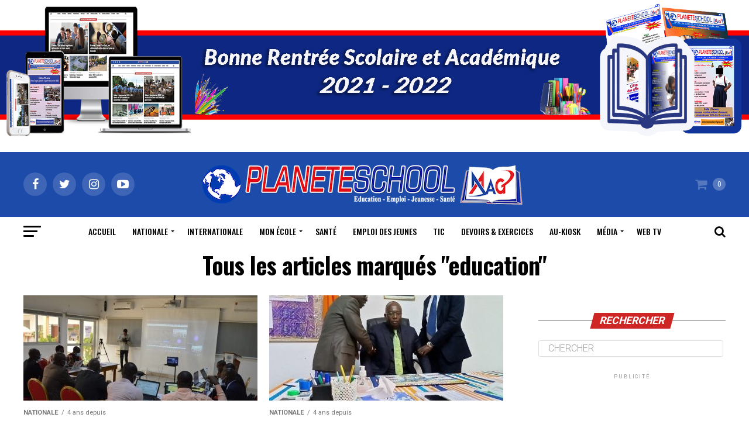

--- FILE ---
content_type: text/html; charset=UTF-8
request_url: https://www.planeteschoolmagazine.net/tag/education/
body_size: 32751
content:
<!DOCTYPE html>
<html lang="fr-FR">
<head>
	
<script data-ad-client="ca-pub-6811962753146821" async src="https://pagead2.googlesyndication.com/pagead/js/adsbygoogle.js"></script>
	
	
<meta charset="UTF-8" >
<meta name="viewport" id="viewport" content="width=device-width, initial-scale=1.0, maximum-scale=1.0, minimum-scale=1.0, user-scalable=no" />
<link rel="pingback" href="https://www.planeteschoolmagazine.net/xmlrpc.php" />
<meta property="og:description" content="Magazine d&#039;Informations et d&#039;Actualités sur l&#039;Éducation, la Santé et l&#039;Emploi des Jeunes Côte d&#039;Ivoire" />
<meta name='robots' content='index, follow, max-image-preview:large, max-snippet:-1, max-video-preview:-1' />
	<style>img:is([sizes="auto" i], [sizes^="auto," i]) { contain-intrinsic-size: 3000px 1500px }</style>
	
	<!-- This site is optimized with the Yoast SEO plugin v25.6 - https://yoast.com/wordpress/plugins/seo/ -->
	<title>Archives des education - Planète School Magazine et Web TV</title>
	<link rel="canonical" href="https://www.planeteschoolmagazine.net/tag/education/" />
	<link rel="next" href="https://www.planeteschoolmagazine.net/tag/education/page/2/" />
	<meta property="og:locale" content="fr_FR" />
	<meta property="og:type" content="article" />
	<meta property="og:title" content="Archives des education - Planète School Magazine et Web TV" />
	<meta property="og:url" content="https://www.planeteschoolmagazine.net/tag/education/" />
	<meta property="og:site_name" content="Planète School Magazine et Web TV" />
	<meta name="twitter:card" content="summary_large_image" />
	<script type="application/ld+json" class="yoast-schema-graph">{"@context":"https://schema.org","@graph":[{"@type":"CollectionPage","@id":"https://www.planeteschoolmagazine.net/tag/education/","url":"https://www.planeteschoolmagazine.net/tag/education/","name":"Archives des education - Planète School Magazine et Web TV","isPartOf":{"@id":"https://www.planeteschoolmagazine.net/#website"},"primaryImageOfPage":{"@id":"https://www.planeteschoolmagazine.net/tag/education/#primaryimage"},"image":{"@id":"https://www.planeteschoolmagazine.net/tag/education/#primaryimage"},"thumbnailUrl":"https://www.planeteschoolmagazine.net/wp-content/uploads/2021/09/Cote-dIvoire-Planete-School-Des-enseignants-chercheurs-de-lUVCI.jpg","breadcrumb":{"@id":"https://www.planeteschoolmagazine.net/tag/education/#breadcrumb"},"inLanguage":"fr-FR"},{"@type":"ImageObject","inLanguage":"fr-FR","@id":"https://www.planeteschoolmagazine.net/tag/education/#primaryimage","url":"https://www.planeteschoolmagazine.net/wp-content/uploads/2021/09/Cote-dIvoire-Planete-School-Des-enseignants-chercheurs-de-lUVCI.jpg","contentUrl":"https://www.planeteschoolmagazine.net/wp-content/uploads/2021/09/Cote-dIvoire-Planete-School-Des-enseignants-chercheurs-de-lUVCI.jpg","width":800,"height":425,"caption":"????????????????????????????????????"},{"@type":"BreadcrumbList","@id":"https://www.planeteschoolmagazine.net/tag/education/#breadcrumb","itemListElement":[{"@type":"ListItem","position":1,"name":"Accueil","item":"https://www.planeteschoolmagazine.net/"},{"@type":"ListItem","position":2,"name":"education"}]},{"@type":"WebSite","@id":"https://www.planeteschoolmagazine.net/#website","url":"https://www.planeteschoolmagazine.net/","name":"Planète School Magazine et Web TV","description":"Magazine d&#039;Informations et d&#039;Actualités sur l&#039;Éducation, la Santé et l&#039;Emploi des Jeunes Côte d&#039;Ivoire","potentialAction":[{"@type":"SearchAction","target":{"@type":"EntryPoint","urlTemplate":"https://www.planeteschoolmagazine.net/?s={search_term_string}"},"query-input":{"@type":"PropertyValueSpecification","valueRequired":true,"valueName":"search_term_string"}}],"inLanguage":"fr-FR"}]}</script>
	<!-- / Yoast SEO plugin. -->


<link rel='dns-prefetch' href='//static.addtoany.com' />
<link rel='dns-prefetch' href='//ajax.googleapis.com' />
<link rel='dns-prefetch' href='//fonts.googleapis.com' />
<link rel="alternate" type="application/rss+xml" title="Planète School Magazine et Web TV &raquo; Flux" href="https://www.planeteschoolmagazine.net/feed/" />
<link rel="alternate" type="application/rss+xml" title="Planète School Magazine et Web TV &raquo; Flux des commentaires" href="https://www.planeteschoolmagazine.net/comments/feed/" />
<link rel="alternate" type="application/rss+xml" title="Planète School Magazine et Web TV &raquo; Flux de l’étiquette education" href="https://www.planeteschoolmagazine.net/tag/education/feed/" />
		<!-- This site uses the Google Analytics by MonsterInsights plugin v9.11.1 - Using Analytics tracking - https://www.monsterinsights.com/ -->
		<!-- Remarque : MonsterInsights n’est actuellement pas configuré sur ce site. Le propriétaire doit authentifier son compte Google Analytics dans les réglages de MonsterInsights.  -->
					<!-- No tracking code set -->
				<!-- / Google Analytics by MonsterInsights -->
		<script type="text/javascript">
/* <![CDATA[ */
window._wpemojiSettings = {"baseUrl":"https:\/\/s.w.org\/images\/core\/emoji\/16.0.1\/72x72\/","ext":".png","svgUrl":"https:\/\/s.w.org\/images\/core\/emoji\/16.0.1\/svg\/","svgExt":".svg","source":{"wpemoji":"https:\/\/www.planeteschoolmagazine.net\/wp-includes\/js\/wp-emoji.js?ver=6.8.3","twemoji":"https:\/\/www.planeteschoolmagazine.net\/wp-includes\/js\/twemoji.js?ver=6.8.3"}};
/**
 * @output wp-includes/js/wp-emoji-loader.js
 */

/**
 * Emoji Settings as exported in PHP via _print_emoji_detection_script().
 * @typedef WPEmojiSettings
 * @type {object}
 * @property {?object} source
 * @property {?string} source.concatemoji
 * @property {?string} source.twemoji
 * @property {?string} source.wpemoji
 * @property {?boolean} DOMReady
 * @property {?Function} readyCallback
 */

/**
 * Support tests.
 * @typedef SupportTests
 * @type {object}
 * @property {?boolean} flag
 * @property {?boolean} emoji
 */

/**
 * IIFE to detect emoji support and load Twemoji if needed.
 *
 * @param {Window} window
 * @param {Document} document
 * @param {WPEmojiSettings} settings
 */
( function wpEmojiLoader( window, document, settings ) {
	if ( typeof Promise === 'undefined' ) {
		return;
	}

	var sessionStorageKey = 'wpEmojiSettingsSupports';
	var tests = [ 'flag', 'emoji' ];

	/**
	 * Checks whether the browser supports offloading to a Worker.
	 *
	 * @since 6.3.0
	 *
	 * @private
	 *
	 * @returns {boolean}
	 */
	function supportsWorkerOffloading() {
		return (
			typeof Worker !== 'undefined' &&
			typeof OffscreenCanvas !== 'undefined' &&
			typeof URL !== 'undefined' &&
			URL.createObjectURL &&
			typeof Blob !== 'undefined'
		);
	}

	/**
	 * @typedef SessionSupportTests
	 * @type {object}
	 * @property {number} timestamp
	 * @property {SupportTests} supportTests
	 */

	/**
	 * Get support tests from session.
	 *
	 * @since 6.3.0
	 *
	 * @private
	 *
	 * @returns {?SupportTests} Support tests, or null if not set or older than 1 week.
	 */
	function getSessionSupportTests() {
		try {
			/** @type {SessionSupportTests} */
			var item = JSON.parse(
				sessionStorage.getItem( sessionStorageKey )
			);
			if (
				typeof item === 'object' &&
				typeof item.timestamp === 'number' &&
				new Date().valueOf() < item.timestamp + 604800 && // Note: Number is a week in seconds.
				typeof item.supportTests === 'object'
			) {
				return item.supportTests;
			}
		} catch ( e ) {}
		return null;
	}

	/**
	 * Persist the supports in session storage.
	 *
	 * @since 6.3.0
	 *
	 * @private
	 *
	 * @param {SupportTests} supportTests Support tests.
	 */
	function setSessionSupportTests( supportTests ) {
		try {
			/** @type {SessionSupportTests} */
			var item = {
				supportTests: supportTests,
				timestamp: new Date().valueOf()
			};

			sessionStorage.setItem(
				sessionStorageKey,
				JSON.stringify( item )
			);
		} catch ( e ) {}
	}

	/**
	 * Checks if two sets of Emoji characters render the same visually.
	 *
	 * This is used to determine if the browser is rendering an emoji with multiple data points
	 * correctly. set1 is the emoji in the correct form, using a zero-width joiner. set2 is the emoji
	 * in the incorrect form, using a zero-width space. If the two sets render the same, then the browser
	 * does not support the emoji correctly.
	 *
	 * This function may be serialized to run in a Worker. Therefore, it cannot refer to variables from the containing
	 * scope. Everything must be passed by parameters.
	 *
	 * @since 4.9.0
	 *
	 * @private
	 *
	 * @param {CanvasRenderingContext2D} context 2D Context.
	 * @param {string} set1 Set of Emoji to test.
	 * @param {string} set2 Set of Emoji to test.
	 *
	 * @return {boolean} True if the two sets render the same.
	 */
	function emojiSetsRenderIdentically( context, set1, set2 ) {
		// Cleanup from previous test.
		context.clearRect( 0, 0, context.canvas.width, context.canvas.height );
		context.fillText( set1, 0, 0 );
		var rendered1 = new Uint32Array(
			context.getImageData(
				0,
				0,
				context.canvas.width,
				context.canvas.height
			).data
		);

		// Cleanup from previous test.
		context.clearRect( 0, 0, context.canvas.width, context.canvas.height );
		context.fillText( set2, 0, 0 );
		var rendered2 = new Uint32Array(
			context.getImageData(
				0,
				0,
				context.canvas.width,
				context.canvas.height
			).data
		);

		return rendered1.every( function ( rendered2Data, index ) {
			return rendered2Data === rendered2[ index ];
		} );
	}

	/**
	 * Checks if the center point of a single emoji is empty.
	 *
	 * This is used to determine if the browser is rendering an emoji with a single data point
	 * correctly. The center point of an incorrectly rendered emoji will be empty. A correctly
	 * rendered emoji will have a non-zero value at the center point.
	 *
	 * This function may be serialized to run in a Worker. Therefore, it cannot refer to variables from the containing
	 * scope. Everything must be passed by parameters.
	 *
	 * @since 6.8.2
	 *
	 * @private
	 *
	 * @param {CanvasRenderingContext2D} context 2D Context.
	 * @param {string} emoji Emoji to test.
	 *
	 * @return {boolean} True if the center point is empty.
	 */
	function emojiRendersEmptyCenterPoint( context, emoji ) {
		// Cleanup from previous test.
		context.clearRect( 0, 0, context.canvas.width, context.canvas.height );
		context.fillText( emoji, 0, 0 );

		// Test if the center point (16, 16) is empty (0,0,0,0).
		var centerPoint = context.getImageData(16, 16, 1, 1);
		for ( var i = 0; i < centerPoint.data.length; i++ ) {
			if ( centerPoint.data[ i ] !== 0 ) {
				// Stop checking the moment it's known not to be empty.
				return false;
			}
		}

		return true;
	}

	/**
	 * Determines if the browser properly renders Emoji that Twemoji can supplement.
	 *
	 * This function may be serialized to run in a Worker. Therefore, it cannot refer to variables from the containing
	 * scope. Everything must be passed by parameters.
	 *
	 * @since 4.2.0
	 *
	 * @private
	 *
	 * @param {CanvasRenderingContext2D} context 2D Context.
	 * @param {string} type Whether to test for support of "flag" or "emoji".
	 * @param {Function} emojiSetsRenderIdentically Reference to emojiSetsRenderIdentically function, needed due to minification.
	 * @param {Function} emojiRendersEmptyCenterPoint Reference to emojiRendersEmptyCenterPoint function, needed due to minification.
	 *
	 * @return {boolean} True if the browser can render emoji, false if it cannot.
	 */
	function browserSupportsEmoji( context, type, emojiSetsRenderIdentically, emojiRendersEmptyCenterPoint ) {
		var isIdentical;

		switch ( type ) {
			case 'flag':
				/*
				 * Test for Transgender flag compatibility. Added in Unicode 13.
				 *
				 * To test for support, we try to render it, and compare the rendering to how it would look if
				 * the browser doesn't render it correctly (white flag emoji + transgender symbol).
				 */
				isIdentical = emojiSetsRenderIdentically(
					context,
					'\uD83C\uDFF3\uFE0F\u200D\u26A7\uFE0F', // as a zero-width joiner sequence
					'\uD83C\uDFF3\uFE0F\u200B\u26A7\uFE0F' // separated by a zero-width space
				);

				if ( isIdentical ) {
					return false;
				}

				/*
				 * Test for Sark flag compatibility. This is the least supported of the letter locale flags,
				 * so gives us an easy test for full support.
				 *
				 * To test for support, we try to render it, and compare the rendering to how it would look if
				 * the browser doesn't render it correctly ([C] + [Q]).
				 */
				isIdentical = emojiSetsRenderIdentically(
					context,
					'\uD83C\uDDE8\uD83C\uDDF6', // as the sequence of two code points
					'\uD83C\uDDE8\u200B\uD83C\uDDF6' // as the two code points separated by a zero-width space
				);

				if ( isIdentical ) {
					return false;
				}

				/*
				 * Test for English flag compatibility. England is a country in the United Kingdom, it
				 * does not have a two letter locale code but rather a five letter sub-division code.
				 *
				 * To test for support, we try to render it, and compare the rendering to how it would look if
				 * the browser doesn't render it correctly (black flag emoji + [G] + [B] + [E] + [N] + [G]).
				 */
				isIdentical = emojiSetsRenderIdentically(
					context,
					// as the flag sequence
					'\uD83C\uDFF4\uDB40\uDC67\uDB40\uDC62\uDB40\uDC65\uDB40\uDC6E\uDB40\uDC67\uDB40\uDC7F',
					// with each code point separated by a zero-width space
					'\uD83C\uDFF4\u200B\uDB40\uDC67\u200B\uDB40\uDC62\u200B\uDB40\uDC65\u200B\uDB40\uDC6E\u200B\uDB40\uDC67\u200B\uDB40\uDC7F'
				);

				return ! isIdentical;
			case 'emoji':
				/*
				 * Does Emoji 16.0 cause the browser to go splat?
				 *
				 * To test for Emoji 16.0 support, try to render a new emoji: Splatter.
				 *
				 * The splatter emoji is a single code point emoji. Testing for browser support
				 * required testing the center point of the emoji to see if it is empty.
				 *
				 * 0xD83E 0xDEDF (\uD83E\uDEDF) == 🫟 Splatter.
				 *
				 * When updating this test, please ensure that the emoji is either a single code point
				 * or switch to using the emojiSetsRenderIdentically function and testing with a zero-width
				 * joiner vs a zero-width space.
				 */
				var notSupported = emojiRendersEmptyCenterPoint( context, '\uD83E\uDEDF' );
				return ! notSupported;
		}

		return false;
	}

	/**
	 * Checks emoji support tests.
	 *
	 * This function may be serialized to run in a Worker. Therefore, it cannot refer to variables from the containing
	 * scope. Everything must be passed by parameters.
	 *
	 * @since 6.3.0
	 *
	 * @private
	 *
	 * @param {string[]} tests Tests.
	 * @param {Function} browserSupportsEmoji Reference to browserSupportsEmoji function, needed due to minification.
	 * @param {Function} emojiSetsRenderIdentically Reference to emojiSetsRenderIdentically function, needed due to minification.
	 * @param {Function} emojiRendersEmptyCenterPoint Reference to emojiRendersEmptyCenterPoint function, needed due to minification.
	 *
	 * @return {SupportTests} Support tests.
	 */
	function testEmojiSupports( tests, browserSupportsEmoji, emojiSetsRenderIdentically, emojiRendersEmptyCenterPoint ) {
		var canvas;
		if (
			typeof WorkerGlobalScope !== 'undefined' &&
			self instanceof WorkerGlobalScope
		) {
			canvas = new OffscreenCanvas( 300, 150 ); // Dimensions are default for HTMLCanvasElement.
		} else {
			canvas = document.createElement( 'canvas' );
		}

		var context = canvas.getContext( '2d', { willReadFrequently: true } );

		/*
		 * Chrome on OS X added native emoji rendering in M41. Unfortunately,
		 * it doesn't work when the font is bolder than 500 weight. So, we
		 * check for bold rendering support to avoid invisible emoji in Chrome.
		 */
		context.textBaseline = 'top';
		context.font = '600 32px Arial';

		var supports = {};
		tests.forEach( function ( test ) {
			supports[ test ] = browserSupportsEmoji( context, test, emojiSetsRenderIdentically, emojiRendersEmptyCenterPoint );
		} );
		return supports;
	}

	/**
	 * Adds a script to the head of the document.
	 *
	 * @ignore
	 *
	 * @since 4.2.0
	 *
	 * @param {string} src The url where the script is located.
	 *
	 * @return {void}
	 */
	function addScript( src ) {
		var script = document.createElement( 'script' );
		script.src = src;
		script.defer = true;
		document.head.appendChild( script );
	}

	settings.supports = {
		everything: true,
		everythingExceptFlag: true
	};

	// Create a promise for DOMContentLoaded since the worker logic may finish after the event has fired.
	var domReadyPromise = new Promise( function ( resolve ) {
		document.addEventListener( 'DOMContentLoaded', resolve, {
			once: true
		} );
	} );

	// Obtain the emoji support from the browser, asynchronously when possible.
	new Promise( function ( resolve ) {
		var supportTests = getSessionSupportTests();
		if ( supportTests ) {
			resolve( supportTests );
			return;
		}

		if ( supportsWorkerOffloading() ) {
			try {
				// Note that the functions are being passed as arguments due to minification.
				var workerScript =
					'postMessage(' +
					testEmojiSupports.toString() +
					'(' +
					[
						JSON.stringify( tests ),
						browserSupportsEmoji.toString(),
						emojiSetsRenderIdentically.toString(),
						emojiRendersEmptyCenterPoint.toString()
					].join( ',' ) +
					'));';
				var blob = new Blob( [ workerScript ], {
					type: 'text/javascript'
				} );
				var worker = new Worker( URL.createObjectURL( blob ), { name: 'wpTestEmojiSupports' } );
				worker.onmessage = function ( event ) {
					supportTests = event.data;
					setSessionSupportTests( supportTests );
					worker.terminate();
					resolve( supportTests );
				};
				return;
			} catch ( e ) {}
		}

		supportTests = testEmojiSupports( tests, browserSupportsEmoji, emojiSetsRenderIdentically, emojiRendersEmptyCenterPoint );
		setSessionSupportTests( supportTests );
		resolve( supportTests );
	} )
		// Once the browser emoji support has been obtained from the session, finalize the settings.
		.then( function ( supportTests ) {
			/*
			 * Tests the browser support for flag emojis and other emojis, and adjusts the
			 * support settings accordingly.
			 */
			for ( var test in supportTests ) {
				settings.supports[ test ] = supportTests[ test ];

				settings.supports.everything =
					settings.supports.everything && settings.supports[ test ];

				if ( 'flag' !== test ) {
					settings.supports.everythingExceptFlag =
						settings.supports.everythingExceptFlag &&
						settings.supports[ test ];
				}
			}

			settings.supports.everythingExceptFlag =
				settings.supports.everythingExceptFlag &&
				! settings.supports.flag;

			// Sets DOMReady to false and assigns a ready function to settings.
			settings.DOMReady = false;
			settings.readyCallback = function () {
				settings.DOMReady = true;
			};
		} )
		.then( function () {
			return domReadyPromise;
		} )
		.then( function () {
			// When the browser can not render everything we need to load a polyfill.
			if ( ! settings.supports.everything ) {
				settings.readyCallback();

				var src = settings.source || {};

				if ( src.concatemoji ) {
					addScript( src.concatemoji );
				} else if ( src.wpemoji && src.twemoji ) {
					addScript( src.twemoji );
					addScript( src.wpemoji );
				}
			}
		} );
} )( window, document, window._wpemojiSettings );

/* ]]> */
</script>
<link rel='stylesheet' id='dashicons-css' href='https://www.planeteschoolmagazine.net/wp-includes/css/dashicons.css?ver=6.8.3' type='text/css' media='all' />
<link rel='stylesheet' id='post-views-counter-frontend-css' href='https://www.planeteschoolmagazine.net/wp-content/plugins/post-views-counter/css/frontend.css?ver=1.5.5' type='text/css' media='all' />
<style id='wp-emoji-styles-inline-css' type='text/css'>

	img.wp-smiley, img.emoji {
		display: inline !important;
		border: none !important;
		box-shadow: none !important;
		height: 1em !important;
		width: 1em !important;
		margin: 0 0.07em !important;
		vertical-align: -0.1em !important;
		background: none !important;
		padding: 0 !important;
	}
</style>
<link rel='stylesheet' id='wp-block-library-css' href='https://www.planeteschoolmagazine.net/wp-includes/css/dist/block-library/style.css?ver=6.8.3' type='text/css' media='all' />
<style id='classic-theme-styles-inline-css' type='text/css'>
/**
 * These rules are needed for backwards compatibility.
 * They should match the button element rules in the base theme.json file.
 */
.wp-block-button__link {
	color: #ffffff;
	background-color: #32373c;
	border-radius: 9999px; /* 100% causes an oval, but any explicit but really high value retains the pill shape. */

	/* This needs a low specificity so it won't override the rules from the button element if defined in theme.json. */
	box-shadow: none;
	text-decoration: none;

	/* The extra 2px are added to size solids the same as the outline versions.*/
	padding: calc(0.667em + 2px) calc(1.333em + 2px);

	font-size: 1.125em;
}

.wp-block-file__button {
	background: #32373c;
	color: #ffffff;
	text-decoration: none;
}

</style>
<style id='global-styles-inline-css' type='text/css'>
:root{--wp--preset--aspect-ratio--square: 1;--wp--preset--aspect-ratio--4-3: 4/3;--wp--preset--aspect-ratio--3-4: 3/4;--wp--preset--aspect-ratio--3-2: 3/2;--wp--preset--aspect-ratio--2-3: 2/3;--wp--preset--aspect-ratio--16-9: 16/9;--wp--preset--aspect-ratio--9-16: 9/16;--wp--preset--color--black: #000000;--wp--preset--color--cyan-bluish-gray: #abb8c3;--wp--preset--color--white: #ffffff;--wp--preset--color--pale-pink: #f78da7;--wp--preset--color--vivid-red: #cf2e2e;--wp--preset--color--luminous-vivid-orange: #ff6900;--wp--preset--color--luminous-vivid-amber: #fcb900;--wp--preset--color--light-green-cyan: #7bdcb5;--wp--preset--color--vivid-green-cyan: #00d084;--wp--preset--color--pale-cyan-blue: #8ed1fc;--wp--preset--color--vivid-cyan-blue: #0693e3;--wp--preset--color--vivid-purple: #9b51e0;--wp--preset--color--: #444;--wp--preset--gradient--vivid-cyan-blue-to-vivid-purple: linear-gradient(135deg,rgba(6,147,227,1) 0%,rgb(155,81,224) 100%);--wp--preset--gradient--light-green-cyan-to-vivid-green-cyan: linear-gradient(135deg,rgb(122,220,180) 0%,rgb(0,208,130) 100%);--wp--preset--gradient--luminous-vivid-amber-to-luminous-vivid-orange: linear-gradient(135deg,rgba(252,185,0,1) 0%,rgba(255,105,0,1) 100%);--wp--preset--gradient--luminous-vivid-orange-to-vivid-red: linear-gradient(135deg,rgba(255,105,0,1) 0%,rgb(207,46,46) 100%);--wp--preset--gradient--very-light-gray-to-cyan-bluish-gray: linear-gradient(135deg,rgb(238,238,238) 0%,rgb(169,184,195) 100%);--wp--preset--gradient--cool-to-warm-spectrum: linear-gradient(135deg,rgb(74,234,220) 0%,rgb(151,120,209) 20%,rgb(207,42,186) 40%,rgb(238,44,130) 60%,rgb(251,105,98) 80%,rgb(254,248,76) 100%);--wp--preset--gradient--blush-light-purple: linear-gradient(135deg,rgb(255,206,236) 0%,rgb(152,150,240) 100%);--wp--preset--gradient--blush-bordeaux: linear-gradient(135deg,rgb(254,205,165) 0%,rgb(254,45,45) 50%,rgb(107,0,62) 100%);--wp--preset--gradient--luminous-dusk: linear-gradient(135deg,rgb(255,203,112) 0%,rgb(199,81,192) 50%,rgb(65,88,208) 100%);--wp--preset--gradient--pale-ocean: linear-gradient(135deg,rgb(255,245,203) 0%,rgb(182,227,212) 50%,rgb(51,167,181) 100%);--wp--preset--gradient--electric-grass: linear-gradient(135deg,rgb(202,248,128) 0%,rgb(113,206,126) 100%);--wp--preset--gradient--midnight: linear-gradient(135deg,rgb(2,3,129) 0%,rgb(40,116,252) 100%);--wp--preset--font-size--small: 13px;--wp--preset--font-size--medium: 20px;--wp--preset--font-size--large: 36px;--wp--preset--font-size--x-large: 42px;--wp--preset--spacing--20: 0.44rem;--wp--preset--spacing--30: 0.67rem;--wp--preset--spacing--40: 1rem;--wp--preset--spacing--50: 1.5rem;--wp--preset--spacing--60: 2.25rem;--wp--preset--spacing--70: 3.38rem;--wp--preset--spacing--80: 5.06rem;--wp--preset--shadow--natural: 6px 6px 9px rgba(0, 0, 0, 0.2);--wp--preset--shadow--deep: 12px 12px 50px rgba(0, 0, 0, 0.4);--wp--preset--shadow--sharp: 6px 6px 0px rgba(0, 0, 0, 0.2);--wp--preset--shadow--outlined: 6px 6px 0px -3px rgba(255, 255, 255, 1), 6px 6px rgba(0, 0, 0, 1);--wp--preset--shadow--crisp: 6px 6px 0px rgba(0, 0, 0, 1);}:where(.is-layout-flex){gap: 0.5em;}:where(.is-layout-grid){gap: 0.5em;}body .is-layout-flex{display: flex;}.is-layout-flex{flex-wrap: wrap;align-items: center;}.is-layout-flex > :is(*, div){margin: 0;}body .is-layout-grid{display: grid;}.is-layout-grid > :is(*, div){margin: 0;}:where(.wp-block-columns.is-layout-flex){gap: 2em;}:where(.wp-block-columns.is-layout-grid){gap: 2em;}:where(.wp-block-post-template.is-layout-flex){gap: 1.25em;}:where(.wp-block-post-template.is-layout-grid){gap: 1.25em;}.has-black-color{color: var(--wp--preset--color--black) !important;}.has-cyan-bluish-gray-color{color: var(--wp--preset--color--cyan-bluish-gray) !important;}.has-white-color{color: var(--wp--preset--color--white) !important;}.has-pale-pink-color{color: var(--wp--preset--color--pale-pink) !important;}.has-vivid-red-color{color: var(--wp--preset--color--vivid-red) !important;}.has-luminous-vivid-orange-color{color: var(--wp--preset--color--luminous-vivid-orange) !important;}.has-luminous-vivid-amber-color{color: var(--wp--preset--color--luminous-vivid-amber) !important;}.has-light-green-cyan-color{color: var(--wp--preset--color--light-green-cyan) !important;}.has-vivid-green-cyan-color{color: var(--wp--preset--color--vivid-green-cyan) !important;}.has-pale-cyan-blue-color{color: var(--wp--preset--color--pale-cyan-blue) !important;}.has-vivid-cyan-blue-color{color: var(--wp--preset--color--vivid-cyan-blue) !important;}.has-vivid-purple-color{color: var(--wp--preset--color--vivid-purple) !important;}.has-black-background-color{background-color: var(--wp--preset--color--black) !important;}.has-cyan-bluish-gray-background-color{background-color: var(--wp--preset--color--cyan-bluish-gray) !important;}.has-white-background-color{background-color: var(--wp--preset--color--white) !important;}.has-pale-pink-background-color{background-color: var(--wp--preset--color--pale-pink) !important;}.has-vivid-red-background-color{background-color: var(--wp--preset--color--vivid-red) !important;}.has-luminous-vivid-orange-background-color{background-color: var(--wp--preset--color--luminous-vivid-orange) !important;}.has-luminous-vivid-amber-background-color{background-color: var(--wp--preset--color--luminous-vivid-amber) !important;}.has-light-green-cyan-background-color{background-color: var(--wp--preset--color--light-green-cyan) !important;}.has-vivid-green-cyan-background-color{background-color: var(--wp--preset--color--vivid-green-cyan) !important;}.has-pale-cyan-blue-background-color{background-color: var(--wp--preset--color--pale-cyan-blue) !important;}.has-vivid-cyan-blue-background-color{background-color: var(--wp--preset--color--vivid-cyan-blue) !important;}.has-vivid-purple-background-color{background-color: var(--wp--preset--color--vivid-purple) !important;}.has-black-border-color{border-color: var(--wp--preset--color--black) !important;}.has-cyan-bluish-gray-border-color{border-color: var(--wp--preset--color--cyan-bluish-gray) !important;}.has-white-border-color{border-color: var(--wp--preset--color--white) !important;}.has-pale-pink-border-color{border-color: var(--wp--preset--color--pale-pink) !important;}.has-vivid-red-border-color{border-color: var(--wp--preset--color--vivid-red) !important;}.has-luminous-vivid-orange-border-color{border-color: var(--wp--preset--color--luminous-vivid-orange) !important;}.has-luminous-vivid-amber-border-color{border-color: var(--wp--preset--color--luminous-vivid-amber) !important;}.has-light-green-cyan-border-color{border-color: var(--wp--preset--color--light-green-cyan) !important;}.has-vivid-green-cyan-border-color{border-color: var(--wp--preset--color--vivid-green-cyan) !important;}.has-pale-cyan-blue-border-color{border-color: var(--wp--preset--color--pale-cyan-blue) !important;}.has-vivid-cyan-blue-border-color{border-color: var(--wp--preset--color--vivid-cyan-blue) !important;}.has-vivid-purple-border-color{border-color: var(--wp--preset--color--vivid-purple) !important;}.has-vivid-cyan-blue-to-vivid-purple-gradient-background{background: var(--wp--preset--gradient--vivid-cyan-blue-to-vivid-purple) !important;}.has-light-green-cyan-to-vivid-green-cyan-gradient-background{background: var(--wp--preset--gradient--light-green-cyan-to-vivid-green-cyan) !important;}.has-luminous-vivid-amber-to-luminous-vivid-orange-gradient-background{background: var(--wp--preset--gradient--luminous-vivid-amber-to-luminous-vivid-orange) !important;}.has-luminous-vivid-orange-to-vivid-red-gradient-background{background: var(--wp--preset--gradient--luminous-vivid-orange-to-vivid-red) !important;}.has-very-light-gray-to-cyan-bluish-gray-gradient-background{background: var(--wp--preset--gradient--very-light-gray-to-cyan-bluish-gray) !important;}.has-cool-to-warm-spectrum-gradient-background{background: var(--wp--preset--gradient--cool-to-warm-spectrum) !important;}.has-blush-light-purple-gradient-background{background: var(--wp--preset--gradient--blush-light-purple) !important;}.has-blush-bordeaux-gradient-background{background: var(--wp--preset--gradient--blush-bordeaux) !important;}.has-luminous-dusk-gradient-background{background: var(--wp--preset--gradient--luminous-dusk) !important;}.has-pale-ocean-gradient-background{background: var(--wp--preset--gradient--pale-ocean) !important;}.has-electric-grass-gradient-background{background: var(--wp--preset--gradient--electric-grass) !important;}.has-midnight-gradient-background{background: var(--wp--preset--gradient--midnight) !important;}.has-small-font-size{font-size: var(--wp--preset--font-size--small) !important;}.has-medium-font-size{font-size: var(--wp--preset--font-size--medium) !important;}.has-large-font-size{font-size: var(--wp--preset--font-size--large) !important;}.has-x-large-font-size{font-size: var(--wp--preset--font-size--x-large) !important;}
:where(.wp-block-post-template.is-layout-flex){gap: 1.25em;}:where(.wp-block-post-template.is-layout-grid){gap: 1.25em;}
:where(.wp-block-columns.is-layout-flex){gap: 2em;}:where(.wp-block-columns.is-layout-grid){gap: 2em;}
:root :where(.wp-block-pullquote){font-size: 1.5em;line-height: 1.6;}
</style>
<link rel='stylesheet' id='contact-form-7-css' href='https://www.planeteschoolmagazine.net/wp-content/plugins/contact-form-7/includes/css/styles.css?ver=6.1.1' type='text/css' media='all' />
<link rel='stylesheet' id='woocommerce-layout-css' href='https://www.planeteschoolmagazine.net/wp-content/plugins/woocommerce/assets/css/woocommerce-layout.css?ver=10.0.5' type='text/css' media='all' />
<link rel='stylesheet' id='woocommerce-smallscreen-css' href='https://www.planeteschoolmagazine.net/wp-content/plugins/woocommerce/assets/css/woocommerce-smallscreen.css?ver=10.0.5' type='text/css' media='only screen and (max-width: 768px)' />
<link rel='stylesheet' id='woocommerce-general-css' href='https://www.planeteschoolmagazine.net/wp-content/plugins/woocommerce/assets/css/woocommerce.css?ver=10.0.5' type='text/css' media='all' />
<style id='woocommerce-inline-inline-css' type='text/css'>
.woocommerce form .form-row .required { visibility: visible; }
</style>
<link rel='stylesheet' id='ql-jquery-ui-css' href='//ajax.googleapis.com/ajax/libs/jqueryui/1.12.1/themes/smoothness/jquery-ui.css?ver=6.8.3' type='text/css' media='all' />
<link rel='stylesheet' id='lazy-load-videos-and-sticky-control-style-css' href='https://www.planeteschoolmagazine.net/wp-content/plugins/lazy-load-videos-and-sticky-control/assets/css/llvasc-public.min.css?ver=3.0.0' type='text/css' media='all' />
<link rel='stylesheet' id='reviewer-photoswipe-css' href='https://www.planeteschoolmagazine.net/wp-content/plugins/reviewer/public/assets/css/photoswipe.css?ver=3.14.2' type='text/css' media='all' />
<link rel='stylesheet' id='reviewer-public-css' href='https://www.planeteschoolmagazine.net/wp-content/plugins/reviewer/public/assets/css/reviewer-public.css?ver=3.14.2' type='text/css' media='all' />
<link rel='stylesheet' id='brands-styles-css' href='https://www.planeteschoolmagazine.net/wp-content/plugins/woocommerce/assets/css/brands.css?ver=10.0.5' type='text/css' media='all' />
<link rel='stylesheet' id='mvp-custom-style-css' href='https://www.planeteschoolmagazine.net/wp-content/themes/zox-news/style.css?ver=6.8.3' type='text/css' media='all' />
<style id='mvp-custom-style-inline-css' type='text/css'>


#mvp-wallpaper {
	background: url() no-repeat 50% 0;
	}

#mvp-foot-copy a {
	color: #ce2525;
	}

#mvp-content-main p a,
.mvp-post-add-main p a {
	box-shadow: inset 0 -4px 0 #ce2525;
	}

#mvp-content-main p a:hover,
.mvp-post-add-main p a:hover {
	background: #ce2525;
	}

a,
a:visited,
.post-info-name a,
.woocommerce .woocommerce-breadcrumb a {
	color: #ce2525;
	}

#mvp-side-wrap a:hover {
	color: #ce2525;
	}

.mvp-fly-top:hover,
.mvp-vid-box-wrap,
ul.mvp-soc-mob-list li.mvp-soc-mob-com {
	background: #ce2525;
	}

nav.mvp-fly-nav-menu ul li.menu-item-has-children:after,
.mvp-feat1-left-wrap span.mvp-cd-cat,
.mvp-widget-feat1-top-story span.mvp-cd-cat,
.mvp-widget-feat2-left-cont span.mvp-cd-cat,
.mvp-widget-dark-feat span.mvp-cd-cat,
.mvp-widget-dark-sub span.mvp-cd-cat,
.mvp-vid-wide-text span.mvp-cd-cat,
.mvp-feat2-top-text span.mvp-cd-cat,
.mvp-feat3-main-story span.mvp-cd-cat,
.mvp-feat3-sub-text span.mvp-cd-cat,
.mvp-feat4-main-text span.mvp-cd-cat,
.woocommerce-message:before,
.woocommerce-info:before,
.woocommerce-message:before {
	color: #ce2525;
	}

#searchform input,
.mvp-authors-name {
	border-bottom: 1px solid #ce2525;
	}

.mvp-fly-top:hover {
	border-top: 1px solid #ce2525;
	border-left: 1px solid #ce2525;
	border-bottom: 1px solid #ce2525;
	}

.woocommerce .widget_price_filter .ui-slider .ui-slider-handle,
.woocommerce #respond input#submit.alt,
.woocommerce a.button.alt,
.woocommerce button.button.alt,
.woocommerce input.button.alt,
.woocommerce #respond input#submit.alt:hover,
.woocommerce a.button.alt:hover,
.woocommerce button.button.alt:hover,
.woocommerce input.button.alt:hover {
	background-color: #ce2525;
	}

.woocommerce-error,
.woocommerce-info,
.woocommerce-message {
	border-top-color: #ce2525;
	}

ul.mvp-feat1-list-buts li.active span.mvp-feat1-list-but,
span.mvp-widget-home-title,
span.mvp-post-cat,
span.mvp-feat1-pop-head {
	background: #ce2525;
	}

.woocommerce span.onsale {
	background-color: #ce2525;
	}

.mvp-widget-feat2-side-more-but,
.woocommerce .star-rating span:before,
span.mvp-prev-next-label,
.mvp-cat-date-wrap .sticky {
	color: #ce2525 !important;
	}

#mvp-main-nav-top,
#mvp-fly-wrap,
.mvp-soc-mob-right,
#mvp-main-nav-small-cont {
	background: #000000;
	}

#mvp-main-nav-small .mvp-fly-but-wrap span,
#mvp-main-nav-small .mvp-search-but-wrap span,
.mvp-nav-top-left .mvp-fly-but-wrap span,
#mvp-fly-wrap .mvp-fly-but-wrap span {
	background: #555555;
	}

.mvp-nav-top-right .mvp-nav-search-but,
span.mvp-fly-soc-head,
.mvp-soc-mob-right i,
#mvp-main-nav-small span.mvp-nav-search-but,
#mvp-main-nav-small .mvp-nav-menu ul li a  {
	color: #555555;
	}

#mvp-main-nav-small .mvp-nav-menu ul li.menu-item-has-children a:after {
	border-color: #555555 transparent transparent transparent;
	}

#mvp-nav-top-wrap span.mvp-nav-search-but:hover,
#mvp-main-nav-small span.mvp-nav-search-but:hover {
	color: #3310b3;
	}

#mvp-nav-top-wrap .mvp-fly-but-wrap:hover span,
#mvp-main-nav-small .mvp-fly-but-wrap:hover span,
span.mvp-woo-cart-num:hover {
	background: #3310b3;
	}

#mvp-main-nav-bot-cont {
	background: #ffffff;
	}

#mvp-nav-bot-wrap .mvp-fly-but-wrap span,
#mvp-nav-bot-wrap .mvp-search-but-wrap span {
	background: #000000;
	}

#mvp-nav-bot-wrap span.mvp-nav-search-but,
#mvp-nav-bot-wrap .mvp-nav-menu ul li a {
	color: #000000;
	}

#mvp-nav-bot-wrap .mvp-nav-menu ul li.menu-item-has-children a:after {
	border-color: #000000 transparent transparent transparent;
	}

.mvp-nav-menu ul li:hover a {
	border-bottom: 5px solid #ce2525;
	}

#mvp-nav-bot-wrap .mvp-fly-but-wrap:hover span {
	background: #ce2525;
	}

#mvp-nav-bot-wrap span.mvp-nav-search-but:hover {
	color: #ce2525;
	}

body,
.mvp-feat1-feat-text p,
.mvp-feat2-top-text p,
.mvp-feat3-main-text p,
.mvp-feat3-sub-text p,
#searchform input,
.mvp-author-info-text,
span.mvp-post-excerpt,
.mvp-nav-menu ul li ul.sub-menu li a,
nav.mvp-fly-nav-menu ul li a,
.mvp-ad-label,
span.mvp-feat-caption,
.mvp-post-tags a,
.mvp-post-tags a:visited,
span.mvp-author-box-name a,
#mvp-author-box-text p,
.mvp-post-gallery-text p,
ul.mvp-soc-mob-list li span,
#comments,
h3#reply-title,
h2.comments,
#mvp-foot-copy p,
span.mvp-fly-soc-head,
.mvp-post-tags-header,
span.mvp-prev-next-label,
span.mvp-post-add-link-but,
#mvp-comments-button a,
#mvp-comments-button span.mvp-comment-but-text,
.woocommerce ul.product_list_widget span.product-title,
.woocommerce ul.product_list_widget li a,
.woocommerce #reviews #comments ol.commentlist li .comment-text p.meta,
.woocommerce div.product p.price,
.woocommerce div.product p.price ins,
.woocommerce div.product p.price del,
.woocommerce ul.products li.product .price del,
.woocommerce ul.products li.product .price ins,
.woocommerce ul.products li.product .price,
.woocommerce #respond input#submit,
.woocommerce a.button,
.woocommerce button.button,
.woocommerce input.button,
.woocommerce .widget_price_filter .price_slider_amount .button,
.woocommerce span.onsale,
.woocommerce-review-link,
#woo-content p.woocommerce-result-count,
.woocommerce div.product .woocommerce-tabs ul.tabs li a,
a.mvp-inf-more-but,
span.mvp-cont-read-but,
span.mvp-cd-cat,
span.mvp-cd-date,
.mvp-feat4-main-text p,
span.mvp-woo-cart-num,
span.mvp-widget-home-title2,
.wp-caption,
#mvp-content-main p.wp-caption-text,
.gallery-caption,
.mvp-post-add-main p.wp-caption-text,
#bbpress-forums,
#bbpress-forums p,
.protected-post-form input,
#mvp-feat6-text p {
	font-family: 'Roboto', sans-serif;
	}

.mvp-blog-story-text p,
span.mvp-author-page-desc,
#mvp-404 p,
.mvp-widget-feat1-bot-text p,
.mvp-widget-feat2-left-text p,
.mvp-flex-story-text p,
.mvp-search-text p,
#mvp-content-main p,
.mvp-post-add-main p,
#mvp-content-main ul li,
#mvp-content-main ol li,
.rwp-summary,
.rwp-u-review__comment,
.mvp-feat5-mid-main-text p,
.mvp-feat5-small-main-text p,
#mvp-content-main .wp-block-button__link,
.wp-block-audio figcaption,
.wp-block-video figcaption,
.wp-block-embed figcaption,
.wp-block-verse pre,
pre.wp-block-verse {
	font-family: 'PT Serif', sans-serif;
	}

.mvp-nav-menu ul li a,
#mvp-foot-menu ul li a {
	font-family: 'Oswald', sans-serif;
	}


.mvp-feat1-sub-text h2,
.mvp-feat1-pop-text h2,
.mvp-feat1-list-text h2,
.mvp-widget-feat1-top-text h2,
.mvp-widget-feat1-bot-text h2,
.mvp-widget-dark-feat-text h2,
.mvp-widget-dark-sub-text h2,
.mvp-widget-feat2-left-text h2,
.mvp-widget-feat2-right-text h2,
.mvp-blog-story-text h2,
.mvp-flex-story-text h2,
.mvp-vid-wide-more-text p,
.mvp-prev-next-text p,
.mvp-related-text,
.mvp-post-more-text p,
h2.mvp-authors-latest a,
.mvp-feat2-bot-text h2,
.mvp-feat3-sub-text h2,
.mvp-feat3-main-text h2,
.mvp-feat4-main-text h2,
.mvp-feat5-text h2,
.mvp-feat5-mid-main-text h2,
.mvp-feat5-small-main-text h2,
.mvp-feat5-mid-sub-text h2,
#mvp-feat6-text h2,
.alp-related-posts-wrapper .alp-related-post .post-title {
	font-family: 'Oswald', sans-serif;
	}

.mvp-feat2-top-text h2,
.mvp-feat1-feat-text h2,
h1.mvp-post-title,
h1.mvp-post-title-wide,
.mvp-drop-nav-title h4,
#mvp-content-main blockquote p,
.mvp-post-add-main blockquote p,
#mvp-content-main p.has-large-font-size,
#mvp-404 h1,
#woo-content h1.page-title,
.woocommerce div.product .product_title,
.woocommerce ul.products li.product h3,
.alp-related-posts .current .post-title {
	font-family: 'Oswald', sans-serif;
	}

span.mvp-feat1-pop-head,
.mvp-feat1-pop-text:before,
span.mvp-feat1-list-but,
span.mvp-widget-home-title,
.mvp-widget-feat2-side-more,
span.mvp-post-cat,
span.mvp-page-head,
h1.mvp-author-top-head,
.mvp-authors-name,
#mvp-content-main h1,
#mvp-content-main h2,
#mvp-content-main h3,
#mvp-content-main h4,
#mvp-content-main h5,
#mvp-content-main h6,
.woocommerce .related h2,
.woocommerce div.product .woocommerce-tabs .panel h2,
.woocommerce div.product .product_title,
.mvp-feat5-side-list .mvp-feat1-list-img:after {
	font-family: 'Roboto', sans-serif;
	}

	

	.mvp-nav-links {
		display: none;
		}
		

	.mvp-alp-side {
		display: none;
	}
	.mvp-alp-soc-reg {
		display: block;
	}
	.mvp-auto-post-grid {
		grid-template-columns: minmax(0, auto) 320px;
		grid-column-gap: 60px;
	}
	@media screen and (max-width: 1199px) {
		.mvp-auto-post-grid {
			grid-column-gap: 30px;
		}
	}
		
</style>
<link rel='stylesheet' id='mvp-reset-css' href='https://www.planeteschoolmagazine.net/wp-content/themes/zox-news/css/reset.css?ver=6.8.3' type='text/css' media='all' />
<link rel='stylesheet' id='fontawesome-css' href='https://www.planeteschoolmagazine.net/wp-content/themes/zox-news/font-awesome/css/font-awesome.css?ver=6.8.3' type='text/css' media='all' />
<link crossorigin="anonymous" rel='stylesheet' id='mvp-fonts-css' href='//fonts.googleapis.com/css?family=Roboto%3A300%2C400%2C700%2C900%7COswald%3A400%2C700%7CAdvent+Pro%3A700%7COpen+Sans%3A700%7CAnton%3A400Oswald%3A100%2C200%2C300%2C400%2C500%2C600%2C700%2C800%2C900%7COswald%3A100%2C200%2C300%2C400%2C500%2C600%2C700%2C800%2C900%7CRoboto%3A100%2C200%2C300%2C400%2C500%2C600%2C700%2C800%2C900%7CRoboto%3A100%2C200%2C300%2C400%2C500%2C600%2C700%2C800%2C900%7CPT+Serif%3A100%2C200%2C300%2C400%2C500%2C600%2C700%2C800%2C900%7COswald%3A100%2C200%2C300%2C400%2C500%2C600%2C700%2C800%2C900%26subset%3Dlatin%2Clatin-ext%2Ccyrillic%2Ccyrillic-ext%2Cgreek-ext%2Cgreek%2Cvietnamese' type='text/css' media='all' />
<link rel='stylesheet' id='mvp-media-queries-css' href='https://www.planeteschoolmagazine.net/wp-content/themes/zox-news/css/media-queries.css?ver=6.8.3' type='text/css' media='all' />
<link rel='stylesheet' id='dflip-style-css' href='https://www.planeteschoolmagazine.net/wp-content/plugins/3d-flipbook-dflip-lite/assets/css/dflip.min.css?ver=2.3.75' type='text/css' media='all' />
<link rel='stylesheet' id='wpdreams-asl-basic-css' href='https://www.planeteschoolmagazine.net/wp-content/plugins/ajax-search-lite/css/style.basic.css?ver=4.13.1' type='text/css' media='all' />
<link rel='stylesheet' id='wpdreams-asl-instance-css' href='https://www.planeteschoolmagazine.net/wp-content/plugins/ajax-search-lite/css/style-classic-blue.css?ver=4.13.1' type='text/css' media='all' />
<link rel='stylesheet' id='addtoany-css' href='https://www.planeteschoolmagazine.net/wp-content/plugins/add-to-any/addtoany.min.css?ver=1.16' type='text/css' media='all' />
<style id='addtoany-inline-css' type='text/css'>
@media screen and (min-width:981px){
.a2a_floating_style.a2a_default_style{display:none;}
}
</style>
<link rel='stylesheet' id='__EPYT__style-css' href='https://www.planeteschoolmagazine.net/wp-content/plugins/youtube-embed-plus/styles/ytprefs.css?ver=14.2.3' type='text/css' media='all' />
<style id='__EPYT__style-inline-css' type='text/css'>

                .epyt-gallery-thumb {
                        width: 33.333%;
                }
                
</style>
<script type="text/javascript" id="addtoany-core-js-before">
/* <![CDATA[ */
window.a2a_config=window.a2a_config||{};a2a_config.callbacks=[];a2a_config.overlays=[];a2a_config.templates={};a2a_localize = {
	Share: "Partager",
	Save: "Enregistrer",
	Subscribe: "S'abonner",
	Email: "E-mail",
	Bookmark: "Marque-page",
	ShowAll: "Montrer tout",
	ShowLess: "Montrer moins",
	FindServices: "Trouver des service(s)",
	FindAnyServiceToAddTo: "Trouver instantan&eacute;ment des services &agrave; ajouter &agrave;",
	PoweredBy: "Propuls&eacute; par",
	ShareViaEmail: "Partager par e-mail",
	SubscribeViaEmail: "S’abonner par e-mail",
	BookmarkInYourBrowser: "Ajouter un signet dans votre navigateur",
	BookmarkInstructions: "Appuyez sur Ctrl+D ou \u2318+D pour mettre cette page en signet",
	AddToYourFavorites: "Ajouter &agrave; vos favoris",
	SendFromWebOrProgram: "Envoyer depuis n’importe quelle adresse e-mail ou logiciel e-mail",
	EmailProgram: "Programme d’e-mail",
	More: "Plus&#8230;",
	ThanksForSharing: "Merci de partager !",
	ThanksForFollowing: "Merci de nous suivre !"
};
/* ]]> */
</script>
<script type="text/javascript" defer src="https://static.addtoany.com/menu/page.js" id="addtoany-core-js"></script>
<script type="text/javascript" src="https://www.planeteschoolmagazine.net/wp-includes/js/jquery/jquery.js?ver=3.7.1" id="jquery-core-js"></script>
<script type="text/javascript" src="https://www.planeteschoolmagazine.net/wp-includes/js/jquery/jquery-migrate.js?ver=3.4.1" id="jquery-migrate-js"></script>
<script type="text/javascript" defer src="https://www.planeteschoolmagazine.net/wp-content/plugins/add-to-any/addtoany.min.js?ver=1.1" id="addtoany-jquery-js"></script>
<script type="text/javascript" src="https://www.planeteschoolmagazine.net/wp-content/plugins/woocommerce/assets/js/jquery-blockui/jquery.blockUI.js?ver=2.7.0-wc.10.0.5" id="jquery-blockui-js" defer="defer" data-wp-strategy="defer"></script>
<script type="text/javascript" id="wc-add-to-cart-js-extra">
/* <![CDATA[ */
var wc_add_to_cart_params = {"ajax_url":"\/wp-admin\/admin-ajax.php","wc_ajax_url":"\/?wc-ajax=%%endpoint%%","i18n_view_cart":"Voir le panier","cart_url":"https:\/\/www.planeteschoolmagazine.net\/panier\/","is_cart":"","cart_redirect_after_add":"no"};
/* ]]> */
</script>
<script type="text/javascript" src="https://www.planeteschoolmagazine.net/wp-content/plugins/woocommerce/assets/js/frontend/add-to-cart.js?ver=10.0.5" id="wc-add-to-cart-js" defer="defer" data-wp-strategy="defer"></script>
<script type="text/javascript" src="https://www.planeteschoolmagazine.net/wp-content/plugins/woocommerce/assets/js/js-cookie/js.cookie.js?ver=2.1.4-wc.10.0.5" id="js-cookie-js" defer="defer" data-wp-strategy="defer"></script>
<script type="text/javascript" id="woocommerce-js-extra">
/* <![CDATA[ */
var woocommerce_params = {"ajax_url":"\/wp-admin\/admin-ajax.php","wc_ajax_url":"\/?wc-ajax=%%endpoint%%","i18n_password_show":"Afficher le mot de passe","i18n_password_hide":"Masquer le mot de passe"};
/* ]]> */
</script>
<script type="text/javascript" src="https://www.planeteschoolmagazine.net/wp-content/plugins/woocommerce/assets/js/frontend/woocommerce.js?ver=10.0.5" id="woocommerce-js" defer="defer" data-wp-strategy="defer"></script>
<script type="text/javascript" id="__ytprefs__-js-extra">
/* <![CDATA[ */
var _EPYT_ = {"ajaxurl":"https:\/\/www.planeteschoolmagazine.net\/wp-admin\/admin-ajax.php","security":"eda07e5c09","gallery_scrolloffset":"40","eppathtoscripts":"https:\/\/www.planeteschoolmagazine.net\/wp-content\/plugins\/youtube-embed-plus\/scripts\/","eppath":"https:\/\/www.planeteschoolmagazine.net\/wp-content\/plugins\/youtube-embed-plus\/","epresponsiveselector":"[\"iframe.__youtube_prefs__\",\"iframe[src*='youtube.com']\",\"iframe[src*='youtube-nocookie.com']\",\"iframe[data-ep-src*='youtube.com']\",\"iframe[data-ep-src*='youtube-nocookie.com']\",\"iframe[data-ep-gallerysrc*='youtube.com']\"]","epdovol":"1","version":"14.2.3","evselector":"iframe.__youtube_prefs__[src], iframe[src*=\"youtube.com\/embed\/\"], iframe[src*=\"youtube-nocookie.com\/embed\/\"]","ajax_compat":"","maxres_facade":"eager","ytapi_load":"light","pause_others":"","stopMobileBuffer":"1","facade_mode":"","not_live_on_channel":""};
/* ]]> */
</script>
<script type="text/javascript" src="https://www.planeteschoolmagazine.net/wp-content/plugins/youtube-embed-plus/scripts/ytprefs.js?ver=14.2.3" id="__ytprefs__-js"></script>
<link rel="https://api.w.org/" href="https://www.planeteschoolmagazine.net/wp-json/" /><link rel="alternate" title="JSON" type="application/json" href="https://www.planeteschoolmagazine.net/wp-json/wp/v2/tags/188" /><link rel="EditURI" type="application/rsd+xml" title="RSD" href="https://www.planeteschoolmagazine.net/xmlrpc.php?rsd" />
<meta name="generator" content="WordPress 6.8.3" />
<meta name="generator" content="WooCommerce 10.0.5" />
	<noscript><style>.woocommerce-product-gallery{ opacity: 1 !important; }</style></noscript>
					<link rel="preconnect" href="https://fonts.gstatic.com" crossorigin />
				<link rel="preload" as="style" href="//fonts.googleapis.com/css?family=Open+Sans&display=swap" />
				<link rel="stylesheet" href="//fonts.googleapis.com/css?family=Open+Sans&display=swap" media="all" />
				      <meta name="onesignal" content="wordpress-plugin"/>
            <script>

      window.OneSignalDeferred = window.OneSignalDeferred || [];

      OneSignalDeferred.push(function(OneSignal) {
        var oneSignal_options = {};
        window._oneSignalInitOptions = oneSignal_options;

        oneSignal_options['serviceWorkerParam'] = { scope: '/' };
oneSignal_options['serviceWorkerPath'] = 'OneSignalSDKWorker.js.php';

        OneSignal.Notifications.setDefaultUrl("https://www.planeteschoolmagazine.net");

        oneSignal_options['wordpress'] = true;
oneSignal_options['appId'] = '144957b1-ec55-41c4-b9c2-b76f5362c51d';
oneSignal_options['allowLocalhostAsSecureOrigin'] = true;
oneSignal_options['welcomeNotification'] = { };
oneSignal_options['welcomeNotification']['title'] = "";
oneSignal_options['welcomeNotification']['message'] = "";
oneSignal_options['path'] = "https://www.planeteschoolmagazine.net/wp-content/plugins/onesignal-free-web-push-notifications/sdk_files/";
oneSignal_options['safari_web_id'] = "https://www.planeteschoolmagazine.net";
oneSignal_options['promptOptions'] = { };
oneSignal_options['promptOptions']['actionMessage'] = "Nous aimerions vous envoyer des notifications. Vous pouvez vous désabonner à tout moment";
oneSignal_options['promptOptions']['exampleNotificationTitleDesktop'] = "ceci est un exemple de notification";
oneSignal_options['promptOptions']['exampleNotificationMessageDesktop'] = "Des notifications apparaîtront sur votre bureau";
oneSignal_options['promptOptions']['exampleNotificationTitleMobile'] = "Exemple de notification";
oneSignal_options['promptOptions']['exampleNotificationMessageMobile'] = "Des notifications apparaîtront sur votre Téléphone";
oneSignal_options['promptOptions']['exampleNotificationCaption'] = "Vous pouvez vous désabonner à tout moment";
oneSignal_options['promptOptions']['acceptButtonText'] = "Autoriser";
oneSignal_options['promptOptions']['cancelButtonText'] = "Non merci";
oneSignal_options['promptOptions']['siteName'] = "https://www.planeteschoolmagazine.net";
oneSignal_options['promptOptions']['autoAcceptTitle'] = "Cliquez sur Autoriser";
oneSignal_options['notifyButton'] = { };
oneSignal_options['notifyButton']['enable'] = true;
oneSignal_options['notifyButton']['position'] = 'bottom-right';
oneSignal_options['notifyButton']['theme'] = 'default';
oneSignal_options['notifyButton']['size'] = 'medium';
oneSignal_options['notifyButton']['showCredit'] = true;
oneSignal_options['notifyButton']['text'] = {};
oneSignal_options['notifyButton']['text']['tip.state.unsubscribed'] = 'S&#039;abonner aux notifications';
oneSignal_options['notifyButton']['text']['tip.state.subscribed'] = 'Vous êtes déjà abonné aux notifications';
oneSignal_options['notifyButton']['text']['tip.state.blocked'] = 'Vous avez bloqué les notifications';
oneSignal_options['notifyButton']['text']['message.action.subscribed'] = 'Merci pour votre abonnement - !';
oneSignal_options['notifyButton']['text']['message.action.resubscribed'] = 'Vous êtes déjà inscrit';
oneSignal_options['notifyButton']['text']['message.action.unsubscribed'] = 'Voulez-vous recevoir à nouveau des notofications';
oneSignal_options['notifyButton']['text']['dialog.main.title'] = 'Planète School Magazine';
oneSignal_options['notifyButton']['text']['dialog.main.button.subscribe'] = 'S&#039;abonner';
oneSignal_options['notifyButton']['text']['dialog.main.button.unsubscribe'] = 'Se désabonner';
oneSignal_options['notifyButton']['text']['dialog.blocked.title'] = 'Se désabonner aux notifications';
oneSignal_options['notifyButton']['text']['dialog.blocked.message'] = 'Suivez ces instructions pour autoriser les notifications';
              OneSignal.init(window._oneSignalInitOptions);
              OneSignal.Slidedown.promptPush()      });

      function documentInitOneSignal() {
        var oneSignal_elements = document.getElementsByClassName("OneSignal-prompt");

        var oneSignalLinkClickHandler = function(event) { OneSignal.Notifications.requestPermission(); event.preventDefault(); };        for(var i = 0; i < oneSignal_elements.length; i++)
          oneSignal_elements[i].addEventListener('click', oneSignalLinkClickHandler, false);
      }

      if (document.readyState === 'complete') {
           documentInitOneSignal();
      }
      else {
           window.addEventListener("load", function(event){
               documentInitOneSignal();
          });
      }
    </script>
<!-- Aucune version AMP HTML n&#039;est disponible pour cette URL. -->			            <style>
				            
					div[id*='ajaxsearchlitesettings'].searchsettings .asl_option_inner label {
						font-size: 0px !important;
						color: rgba(0, 0, 0, 0);
					}
					div[id*='ajaxsearchlitesettings'].searchsettings .asl_option_inner label:after {
						font-size: 11px !important;
						position: absolute;
						top: 0;
						left: 0;
						z-index: 1;
					}
					.asl_w_container {
						width: 100%;
						margin: 0px 0px 0px 0px;
						min-width: 200px;
					}
					div[id*='ajaxsearchlite'].asl_m {
						width: 100%;
					}
					div[id*='ajaxsearchliteres'].wpdreams_asl_results div.resdrg span.highlighted {
						font-weight: bold;
						color: rgba(217, 49, 43, 1);
						background-color: rgba(238, 238, 238, 1);
					}
					div[id*='ajaxsearchliteres'].wpdreams_asl_results .results img.asl_image {
						width: 70px;
						height: 70px;
						object-fit: cover;
					}
					div[id*='ajaxsearchlite'].asl_r .results {
						max-height: none;
					}
					div[id*='ajaxsearchlite'].asl_r {
						position: absolute;
					}
				
						div.asl_r.asl_w.vertical .results .item::after {
							display: block;
							position: absolute;
							bottom: 0;
							content: '';
							height: 1px;
							width: 100%;
							background: #D8D8D8;
						}
						div.asl_r.asl_w.vertical .results .item.asl_last_item::after {
							display: none;
						}
								            </style>
			            <link rel="icon" href="https://www.planeteschoolmagazine.net/wp-content/uploads/2020/08/cropped-Logo-petit-planete-school-Mag_2020-32x32.png" sizes="32x32" />
<link rel="icon" href="https://www.planeteschoolmagazine.net/wp-content/uploads/2020/08/cropped-Logo-petit-planete-school-Mag_2020-192x192.png" sizes="192x192" />
<link rel="apple-touch-icon" href="https://www.planeteschoolmagazine.net/wp-content/uploads/2020/08/cropped-Logo-petit-planete-school-Mag_2020-180x180.png" />
<meta name="msapplication-TileImage" content="https://www.planeteschoolmagazine.net/wp-content/uploads/2020/08/cropped-Logo-petit-planete-school-Mag_2020-270x270.png" />
		<style type="text/css" id="wp-custom-css">
			.mvp-widget-dark-wrap {
    background: #1d4ba9;
    padding: 40px 0 60px;
    width: 100%;
}

#mvp-main-nav-top, #mvp-fly-wrap, .mvp-soc-mob-right, #mvp-main-nav-small-cont {
    background: #1d4ba9;
}



		</style>
		</head>
<body class="archive tag tag-education tag-188 wp-embed-responsive wp-theme-zox-news theme-zox-news woocommerce-no-js metaslider-plugin">
	<!---------------------------------DEBUT HABILLAGE------------------------
<div id="header-habillage"><a href="#" target="_blank"><img alt="http://goo.gl/g3jR5m" border="0" height="122" width="100%" src="https://www.planeteschoolmagazine.net/wp-content/uploads/2020/09/link-transparent.gif"></a></div>
---------------------------------FIN HABILLAGE------------------------>	
	<div id="mvp-fly-wrap">
	<div id="mvp-fly-menu-top" class="left relative">
		<div class="mvp-fly-top-out left relative">
			<div class="mvp-fly-top-in">
				<div id="mvp-fly-logo" class="left relative">
											<a href="https://www.planeteschoolmagazine.net/"><img src="https://www.planeteschoolmagazine.net/wp-content/uploads/2020/09/Logo-planete-school-Magazine_2020-1.png" alt="Planète School Magazine et Web TV" data-rjs="2" /></a>
									</div><!--mvp-fly-logo-->
			</div><!--mvp-fly-top-in-->
			<div class="mvp-fly-but-wrap mvp-fly-but-menu mvp-fly-but-click">
				<span></span>
				<span></span>
				<span></span>
				<span></span>
			</div><!--mvp-fly-but-wrap-->
		</div><!--mvp-fly-top-out-->
	</div><!--mvp-fly-menu-top-->
	<div id="mvp-fly-menu-wrap">
		<nav class="mvp-fly-nav-menu left relative">
			<div class="menu-main-menu-container"><ul id="menu-main-menu" class="menu"><li id="menu-item-420" class="menu-item menu-item-type-post_type menu-item-object-page menu-item-home menu-item-420"><a href="https://www.planeteschoolmagazine.net/">Accueil</a></li>
<li id="menu-item-427" class="mvp-mega-dropdown menu-item menu-item-type-taxonomy menu-item-object-category menu-item-has-children menu-item-427"><a href="https://www.planeteschoolmagazine.net/category/nationale/">Nationale</a>
<ul class="sub-menu">
	<li id="menu-item-428" class="mvp-mega-dropdown menu-item menu-item-type-taxonomy menu-item-object-category menu-item-428"><a href="https://www.planeteschoolmagazine.net/category/regionale/">Régionale</a></li>
</ul>
</li>
<li id="menu-item-426" class="mvp-mega-dropdown menu-item menu-item-type-taxonomy menu-item-object-category menu-item-426"><a href="https://www.planeteschoolmagazine.net/category/internationale/">Internationale</a></li>
<li id="menu-item-433" class="menu-item menu-item-type-custom menu-item-object-custom menu-item-has-children menu-item-433"><a href="#">Mon école</a>
<ul class="sub-menu">
	<li id="menu-item-422" class="menu-item menu-item-type-taxonomy menu-item-object-category menu-item-422"><a href="https://www.planeteschoolmagazine.net/category/bourses-detudes/">Bourses d&rsquo;études</a></li>
	<li id="menu-item-425" class="menu-item menu-item-type-taxonomy menu-item-object-category menu-item-425"><a href="https://www.planeteschoolmagazine.net/category/examens-et-concours/">Examens et Concours</a></li>
	<li id="menu-item-429" class="menu-item menu-item-type-taxonomy menu-item-object-category menu-item-429"><a href="https://www.planeteschoolmagazine.net/category/resultats-examens-et-concours/">Résultats Examens et Concours</a></li>
	<li id="menu-item-421" class="menu-item menu-item-type-taxonomy menu-item-object-category menu-item-421"><a href="https://www.planeteschoolmagazine.net/category/analyses-et-repportages/">Analyses et Repportages</a></li>
	<li id="menu-item-423" class="menu-item menu-item-type-taxonomy menu-item-object-category menu-item-423"><a href="https://www.planeteschoolmagazine.net/category/echo-ecole/">Echo Ecole &#8211; ZOOM SUR</a></li>
</ul>
</li>
<li id="menu-item-430" class="mvp-mega-dropdown menu-item menu-item-type-taxonomy menu-item-object-category menu-item-430"><a href="https://www.planeteschoolmagazine.net/category/sante/">Santé</a></li>
<li id="menu-item-424" class="mvp-mega-dropdown menu-item menu-item-type-taxonomy menu-item-object-category menu-item-424"><a href="https://www.planeteschoolmagazine.net/category/emploi-des-jeunes/">Emploi des Jeunes</a></li>
<li id="menu-item-432" class="mvp-mega-dropdown menu-item menu-item-type-taxonomy menu-item-object-category menu-item-432"><a href="https://www.planeteschoolmagazine.net/category/tic/">TIC</a></li>
<li id="menu-item-434" class="mvp-mega-dropdown menu-item menu-item-type-custom menu-item-object-custom menu-item-434"><a href="https://www.monecole-enligne.net/">Devoirs &#038; Exercices</a></li>
<li id="menu-item-435" class="mvp-mega-dropdown menu-item menu-item-type-custom menu-item-object-custom menu-item-435"><a href="https://www.planeteschoolmagazine.net/boutique/">Au-Kiosk</a></li>
<li id="menu-item-822" class="menu-item menu-item-type-custom menu-item-object-custom menu-item-has-children menu-item-822"><a href="#">Média</a>
<ul class="sub-menu">
	<li id="menu-item-826" class="menu-item menu-item-type-taxonomy menu-item-object-category menu-item-826"><a href="https://www.planeteschoolmagazine.net/category/actu-en-photos/">Actu en photos</a></li>
	<li id="menu-item-827" class="menu-item menu-item-type-taxonomy menu-item-object-category menu-item-827"><a href="https://www.planeteschoolmagazine.net/category/actu-en-videos/">Actu en Vidéos</a></li>
	<li id="menu-item-845" class="menu-item menu-item-type-post_type menu-item-object-page menu-item-845"><a href="https://www.planeteschoolmagazine.net/contactez-nous/">Contactez-Nous</a></li>
	<li id="menu-item-846" class="menu-item menu-item-type-post_type menu-item-object-page menu-item-846"><a href="https://www.planeteschoolmagazine.net/offre-dinsertions-publicitaires/">Espace Annonceurs / Offres d&rsquo;Insertions Publicitaires</a></li>
	<li id="menu-item-1751" class="menu-item menu-item-type-post_type menu-item-object-page menu-item-1751"><a href="https://www.planeteschoolmagazine.net/repertoire-et-annuaire-des-ecoles-de-cote-divoire/">Repertoire et Annuaire des écoles publiques et privées de Côte d’Ivoire</a></li>
</ul>
</li>
<li id="menu-item-4448" class="menu-item menu-item-type-post_type menu-item-object-page menu-item-4448"><a href="https://www.planeteschoolmagazine.net/web-tv-planete-school/">WEB TV</a></li>
</ul></div>		</nav>
	</div><!--mvp-fly-menu-wrap-->
	<div id="mvp-fly-soc-wrap">
		<span class="mvp-fly-soc-head">Connecte-toi avec nous</span>
		<ul class="mvp-fly-soc-list left relative">
							<li><a href="https://www.facebook.com/ivoire.planeteschool.ci" target="_blank" class="fa fa-facebook fa-2"></a></li>
										<li><a href="https://twitter.com/IPSIvoire" target="_blank" class="fa fa-twitter fa-2"></a></li>
										<li><a href="https://www.facebook.com/ivoire.planeteschool.ci" target="_blank" class="fa fa-pinterest-p fa-2"></a></li>
										<li><a href="https://www.facebook.com/PlaneteSchool.net.CI" target="_blank" class="fa fa-instagram fa-2"></a></li>
										<li><a href="https://www.facebook.com/PlaneteSchool.net.CI" target="_blank" class="fa fa-google-plus fa-2"></a></li>
										<li><a href="https://www.youtube.com/user/Schooledubicle/videos?view_as=subscriber" target="_blank" class="fa fa-youtube-play fa-2"></a></li>
										<li><a href="https://www.facebook.com/PlaneteSchool.net.CI" target="_blank" class="fa fa-linkedin fa-2"></a></li>
										<li><a href="https://www.facebook.com/PlaneteSchool.net.CI" target="_blank" class="fa fa-tumblr fa-2"></a></li>
					</ul>
	</div><!--mvp-fly-soc-wrap-->
</div><!--mvp-fly-wrap-->	<div id="mvp-site" class="left relative">
		<div id="mvp-search-wrap">
			<div id="mvp-search-box">
				<form method="get" id="searchform" action="https://www.planeteschoolmagazine.net/">
	<input type="text" name="s" id="s" value="Chercher" onfocus='if (this.value == "Chercher") { this.value = ""; }' onblur='if (this.value == "") { this.value = "Chercher"; }' />
	<input type="hidden" id="searchsubmit" value="Chercher" />
</form>			</div><!--mvp-search-box-->
			<div class="mvp-search-but-wrap mvp-search-click">
				<span></span>
				<span></span>
			</div><!--mvp-search-but-wrap-->
		</div><!--mvp-search-wrap-->
				<div id="mvp-site-wall" class="left relative">
											<div id="mvp-leader-wrap">
					<img class="aligncenter wp-image-2186 size-full" src="https://www.planeteschoolmagazine.net/wp-content/uploads/2021/09/Planete_SchoolMag11.png" alt="" width="2104" height="427" />				</div><!--mvp-leader-wrap-->
										<div id="mvp-site-main" class="left relative">
			<header id="mvp-main-head-wrap" class="left relative">
									<nav id="mvp-main-nav-wrap" class="left relative">
						<div id="mvp-main-nav-top" class="left relative">
							<div class="mvp-main-box">
								<div id="mvp-nav-top-wrap" class="left relative">
									<div class="mvp-nav-top-right-out left relative">
										<div class="mvp-nav-top-right-in">
											<div class="mvp-nav-top-cont left relative">
												<div class="mvp-nav-top-left-out relative">
													<div class="mvp-nav-top-left">
														<div class="mvp-nav-soc-wrap">
																															<a href="https://www.facebook.com/ivoire.planeteschool.ci" target="_blank"><span class="mvp-nav-soc-but fa fa-facebook fa-2"></span></a>
																																														<a href="https://twitter.com/IPSIvoire" target="_blank"><span class="mvp-nav-soc-but fa fa-twitter fa-2"></span></a>
																																														<a href="https://www.facebook.com/PlaneteSchool.net.CI" target="_blank"><span class="mvp-nav-soc-but fa fa-instagram fa-2"></span></a>
																																														<a href="https://www.youtube.com/user/Schooledubicle/videos?view_as=subscriber" target="_blank"><span class="mvp-nav-soc-but fa fa-youtube-play fa-2"></span></a>
																													</div><!--mvp-nav-soc-wrap-->
														<div class="mvp-fly-but-wrap mvp-fly-but-click left relative">
															<span></span>
															<span></span>
															<span></span>
															<span></span>
														</div><!--mvp-fly-but-wrap-->
													</div><!--mvp-nav-top-left-->
													<div class="mvp-nav-top-left-in">
														<div class="mvp-nav-top-mid left relative" itemscope itemtype="http://schema.org/Organization">
																															<a class="mvp-nav-logo-reg" itemprop="url" href="https://www.planeteschoolmagazine.net/"><img itemprop="logo" src="https://www.planeteschoolmagazine.net/wp-content/uploads/2020/08/Logo-planete-school-Magazine_2020.png" alt="Planète School Magazine et Web TV" data-rjs="2" /></a>
																																														<a class="mvp-nav-logo-small" href="https://www.planeteschoolmagazine.net/"><img src="https://www.planeteschoolmagazine.net/wp-content/uploads/2020/09/Logo-planete-school-Magazine_2020-1.png" alt="Planète School Magazine et Web TV" data-rjs="2" /></a>
																																														<h2 class="mvp-logo-title">Planète School Magazine et Web TV</h2>
																																												</div><!--mvp-nav-top-mid-->
													</div><!--mvp-nav-top-left-in-->
												</div><!--mvp-nav-top-left-out-->
											</div><!--mvp-nav-top-cont-->
										</div><!--mvp-nav-top-right-in-->
										<div class="mvp-nav-top-right">
																							<div class="mvp-woo-cart-wrap">
													<a class="mvp-woo-cart" href="https://www.planeteschoolmagazine.net/panier/" title="Voir votre panier"><span class="mvp-woo-cart-num">0</span></a><span class="mvp-woo-cart-icon fa fa-shopping-cart" aria-hidden="true"></span>
												</div><!--mvp-woo-cart-wrap-->
																						<span class="mvp-nav-search-but fa fa-search fa-2 mvp-search-click"></span>
										</div><!--mvp-nav-top-right-->
									</div><!--mvp-nav-top-right-out-->
								</div><!--mvp-nav-top-wrap-->
							</div><!--mvp-main-box-->
						</div><!--mvp-main-nav-top-->
						<div id="mvp-main-nav-bot" class="left relative">
							<div id="mvp-main-nav-bot-cont" class="left">
								<div class="mvp-main-box">
									<div id="mvp-nav-bot-wrap" class="left">
										<div class="mvp-nav-bot-right-out left">
											<div class="mvp-nav-bot-right-in">
												<div class="mvp-nav-bot-cont left">
													<div class="mvp-nav-bot-left-out">
														<div class="mvp-nav-bot-left left relative">
															<div class="mvp-fly-but-wrap mvp-fly-but-click left relative">
																<span></span>
																<span></span>
																<span></span>
																<span></span>
															</div><!--mvp-fly-but-wrap-->
														</div><!--mvp-nav-bot-left-->
														<div class="mvp-nav-bot-left-in">
															<div class="mvp-nav-menu left">
																<div class="menu-main-menu-container"><ul id="menu-main-menu-1" class="menu"><li class="menu-item menu-item-type-post_type menu-item-object-page menu-item-home menu-item-420"><a href="https://www.planeteschoolmagazine.net/">Accueil</a></li>
<li class="mvp-mega-dropdown menu-item menu-item-type-taxonomy menu-item-object-category menu-item-has-children menu-item-427 mvp-mega-dropdown"><a href="https://www.planeteschoolmagazine.net/category/nationale/">Nationale</a><div class="mvp-mega-dropdown"><div class="mvp-main-box"><ul class="mvp-mega-list"><li><a href="https://www.planeteschoolmagazine.net/cote-divoire-des-enseignants-chercheurs-de-luvci-se-forment-a-lintegration-des-jeux-serieux-dans-le-systeme-pedagogique/"><div class="mvp-mega-img"><img width="400" height="240" src="https://www.planeteschoolmagazine.net/wp-content/uploads/2021/09/Cote-dIvoire-Planete-School-Des-enseignants-chercheurs-de-lUVCI-400x240.jpg" class="attachment-mvp-mid-thumb size-mvp-mid-thumb wp-post-image" alt="" decoding="async" fetchpriority="high" srcset="https://www.planeteschoolmagazine.net/wp-content/uploads/2021/09/Cote-dIvoire-Planete-School-Des-enseignants-chercheurs-de-lUVCI-400x240.jpg 400w, https://www.planeteschoolmagazine.net/wp-content/uploads/2021/09/Cote-dIvoire-Planete-School-Des-enseignants-chercheurs-de-lUVCI-590x354.jpg 590w" sizes="(max-width: 400px) 100vw, 400px" /></div><p>Côte d’Ivoire / Des enseignants-chercheurs de l’UVCI se forment à l’intégration des « jeux sérieux » dans le système pédagogique</p></a></li><li><a href="https://www.planeteschoolmagazine.net/cote-divoire-drena-de-guiglo-yahaya-sanogo-passe-le-temoin-a-koffi-komenan/"><div class="mvp-mega-img"><img width="400" height="240" src="https://www.planeteschoolmagazine.net/wp-content/uploads/2021/09/Cote-dIvoire-Planete-School-DRENA-de-Guiglo-400x240.jpg" class="attachment-mvp-mid-thumb size-mvp-mid-thumb wp-post-image" alt="" decoding="async" srcset="https://www.planeteschoolmagazine.net/wp-content/uploads/2021/09/Cote-dIvoire-Planete-School-DRENA-de-Guiglo-400x240.jpg 400w, https://www.planeteschoolmagazine.net/wp-content/uploads/2021/09/Cote-dIvoire-Planete-School-DRENA-de-Guiglo-590x354.jpg 590w" sizes="(max-width: 400px) 100vw, 400px" /></div><p>Côte d’Ivoire / DRENA de Guiglo : Yahaya Sanogo passe le témoin à Koffi Komenan</p></a></li><li><a href="https://www.planeteschoolmagazine.net/cote-divoire-rentree-scolaire-2021-2022-les-eleves-de-bettie-trainent-encore-les-pas/"><div class="mvp-mega-img"><img width="400" height="240" src="https://www.planeteschoolmagazine.net/wp-content/uploads/2021/09/Cote-dIvoire-Planete-School-Rentree-scolaire-2021-2022-7-400x240.jpg" class="attachment-mvp-mid-thumb size-mvp-mid-thumb wp-post-image" alt="" decoding="async" srcset="https://www.planeteschoolmagazine.net/wp-content/uploads/2021/09/Cote-dIvoire-Planete-School-Rentree-scolaire-2021-2022-7-400x240.jpg 400w, https://www.planeteschoolmagazine.net/wp-content/uploads/2021/09/Cote-dIvoire-Planete-School-Rentree-scolaire-2021-2022-7-590x354.jpg 590w" sizes="(max-width: 400px) 100vw, 400px" /></div><p>Côte d’Ivoire / Rentrée scolaire 2021-2022: Les élèves de Bettié traînent encore les pas</p></a></li><li><a href="https://www.planeteschoolmagazine.net/cote-divoire-les-bureaux-dinscription-pris-dassaut-au-lycee-moderne-dagnibilekrou/"><div class="mvp-mega-img"><img width="400" height="240" src="https://www.planeteschoolmagazine.net/wp-content/uploads/2021/09/Cote-dIvoire-Planete-School-Les-bureaux-dinscription-pris-dassaut-au-Lycee-moderne-dAgnibilekrou-400x240.jpg" class="attachment-mvp-mid-thumb size-mvp-mid-thumb wp-post-image" alt="" decoding="async" /></div><p>Côte d’Ivoire / Les bureaux d’inscription pris d’assaut au Lycée moderne d’Agnibilékrou</p></a></li><li><a href="https://www.planeteschoolmagazine.net/cote-divoire-des-mesures-pour-eradiquer-les-greves-deleves-au-lycee-moderne-de-grand-lahou/"><div class="mvp-mega-img"><img width="400" height="240" src="https://www.planeteschoolmagazine.net/wp-content/uploads/2021/09/Cote-dIvoire-Planete-School-Des-mesures-pour-eradiquer-les-greves-deleves-au-Lycee-moderne-de-Grand-Lahou-400x240.jpg" class="attachment-mvp-mid-thumb size-mvp-mid-thumb wp-post-image" alt="" decoding="async" srcset="https://www.planeteschoolmagazine.net/wp-content/uploads/2021/09/Cote-dIvoire-Planete-School-Des-mesures-pour-eradiquer-les-greves-deleves-au-Lycee-moderne-de-Grand-Lahou-400x240.jpg 400w, https://www.planeteschoolmagazine.net/wp-content/uploads/2021/09/Cote-dIvoire-Planete-School-Des-mesures-pour-eradiquer-les-greves-deleves-au-Lycee-moderne-de-Grand-Lahou-590x354.jpg 590w" sizes="(max-width: 400px) 100vw, 400px" /></div><p>Côte d’Ivoire / Des mesures pour éradiquer les grèves d’élèves au Lycée moderne de Grand Lahou</p></a></li></ul></div></div>
<ul class="sub-menu">
	<li class="mvp-mega-dropdown menu-item menu-item-type-taxonomy menu-item-object-category menu-item-428 mvp-mega-dropdown"><a href="https://www.planeteschoolmagazine.net/category/regionale/">Régionale</a><div class="mvp-mega-dropdown"><div class="mvp-main-box"><ul class="mvp-mega-list"><li><a href="https://www.planeteschoolmagazine.net/drena-abidjan-3-passation-de-service-a-liepp-yopougon-toits-rouges/"><div class="mvp-mega-img"><img width="400" height="240" src="https://www.planeteschoolmagazine.net/wp-content/uploads/2021/09/Cote-dIvoire-Planete-School-passation-de-service-a-lIepp-Yopougon-Toits-rouges-1-400x240.jpg" class="attachment-mvp-mid-thumb size-mvp-mid-thumb wp-post-image" alt="" decoding="async" srcset="https://www.planeteschoolmagazine.net/wp-content/uploads/2021/09/Cote-dIvoire-Planete-School-passation-de-service-a-lIepp-Yopougon-Toits-rouges-1-400x240.jpg 400w, https://www.planeteschoolmagazine.net/wp-content/uploads/2021/09/Cote-dIvoire-Planete-School-passation-de-service-a-lIepp-Yopougon-Toits-rouges-1-590x354.jpg 590w" sizes="(max-width: 400px) 100vw, 400px" /></div><p>Drena Abidjan 3 / Passation de service à l&rsquo;Iepp Yopougon Toits rouges</p></a></li><li><a href="https://www.planeteschoolmagazine.net/dren-a-duekoue-passations-de-services/"><div class="mvp-mega-img"><img width="400" height="240" src="https://www.planeteschoolmagazine.net/wp-content/uploads/2021/09/Cote-dIvoire-Planete-School-Dren-a-Duekoue-2-400x240.jpg" class="attachment-mvp-mid-thumb size-mvp-mid-thumb wp-post-image" alt="" decoding="async" srcset="https://www.planeteschoolmagazine.net/wp-content/uploads/2021/09/Cote-dIvoire-Planete-School-Dren-a-Duekoue-2-400x240.jpg 400w, https://www.planeteschoolmagazine.net/wp-content/uploads/2021/09/Cote-dIvoire-Planete-School-Dren-a-Duekoue-2-590x354.jpg 590w" sizes="(max-width: 400px) 100vw, 400px" /></div><p>Dren-a Duekoue / Passations de services</p></a></li><li><a href="https://www.planeteschoolmagazine.net/iepp-daloa-labia-seance-de-travail-avec-les-conseillers-pedagogiques-du-prescolaire-et-primaire/"><div class="mvp-mega-img"><img width="400" height="240" src="https://www.planeteschoolmagazine.net/wp-content/uploads/2021/09/Cote-dIvoire-Planete-School-Iepp-Daloa-Labia-400x240.jpg" class="attachment-mvp-mid-thumb size-mvp-mid-thumb wp-post-image" alt="" decoding="async" srcset="https://www.planeteschoolmagazine.net/wp-content/uploads/2021/09/Cote-dIvoire-Planete-School-Iepp-Daloa-Labia-400x240.jpg 400w, https://www.planeteschoolmagazine.net/wp-content/uploads/2021/09/Cote-dIvoire-Planete-School-Iepp-Daloa-Labia-1000x600.jpg 1000w, https://www.planeteschoolmagazine.net/wp-content/uploads/2021/09/Cote-dIvoire-Planete-School-Iepp-Daloa-Labia-590x354.jpg 590w" sizes="(max-width: 400px) 100vw, 400px" /></div><p>Iepp Daloa-Labia / Séance de travail avec les Conseillers Pédagogiques du Préscolaire et Primaire</p></a></li><li><a href="https://www.planeteschoolmagazine.net/iepp-grand-zattry-passation-de-service-dans-les-ecoles/"><div class="mvp-mega-img"><img width="400" height="240" src="https://www.planeteschoolmagazine.net/wp-content/uploads/2021/09/Cote-dIvoire-Planete-School-Iepp-Grand-Zattry-03-400x240.jpg" class="attachment-mvp-mid-thumb size-mvp-mid-thumb wp-post-image" alt="" decoding="async" srcset="https://www.planeteschoolmagazine.net/wp-content/uploads/2021/09/Cote-dIvoire-Planete-School-Iepp-Grand-Zattry-03-400x240.jpg 400w, https://www.planeteschoolmagazine.net/wp-content/uploads/2021/09/Cote-dIvoire-Planete-School-Iepp-Grand-Zattry-03-590x354.jpg 590w" sizes="(max-width: 400px) 100vw, 400px" /></div><p>Iepp Grand Zattry / Passation de service dans les écoles</p></a></li><li><a href="https://www.planeteschoolmagazine.net/iepp-grand-zattry-monsieur-liepp-echange-avec-les-directrices-de-la-maternelle-et-les-nouveaux-directeurs/"><div class="mvp-mega-img"><img width="400" height="240" src="https://www.planeteschoolmagazine.net/wp-content/uploads/2021/09/Cote-dIvoire-Planete-School-Iepp-Grand-Zattry-400x240.jpg" class="attachment-mvp-mid-thumb size-mvp-mid-thumb wp-post-image" alt="" decoding="async" srcset="https://www.planeteschoolmagazine.net/wp-content/uploads/2021/09/Cote-dIvoire-Planete-School-Iepp-Grand-Zattry-400x240.jpg 400w, https://www.planeteschoolmagazine.net/wp-content/uploads/2021/09/Cote-dIvoire-Planete-School-Iepp-Grand-Zattry-590x354.jpg 590w" sizes="(max-width: 400px) 100vw, 400px" /></div><p>Iepp Grand Zattry / Monsieur l&rsquo;Iepp échange avec les directrices de la maternelle et les nouveaux directeurs</p></a></li></ul></div></div></li>
</ul>
</li>
<li class="mvp-mega-dropdown menu-item menu-item-type-taxonomy menu-item-object-category menu-item-426 mvp-mega-dropdown"><a href="https://www.planeteschoolmagazine.net/category/internationale/">Internationale</a><div class="mvp-mega-dropdown"><div class="mvp-main-box"><ul class="mvp-mega-list"><li><a href="https://www.planeteschoolmagazine.net/benin-la-rentree-en-temps-de-covid19-ce-que-anselme-amoussou-suggere-aux-parents/"><div class="mvp-mega-img"><img width="400" height="240" src="https://www.planeteschoolmagazine.net/wp-content/uploads/2021/09/Benin-Planete-SchoolLa-rentree-en-temps-de-Covid19-400x240.jpg" class="attachment-mvp-mid-thumb size-mvp-mid-thumb wp-post-image" alt="" decoding="async" srcset="https://www.planeteschoolmagazine.net/wp-content/uploads/2021/09/Benin-Planete-SchoolLa-rentree-en-temps-de-Covid19-400x240.jpg 400w, https://www.planeteschoolmagazine.net/wp-content/uploads/2021/09/Benin-Planete-SchoolLa-rentree-en-temps-de-Covid19-1000x600.jpg 1000w, https://www.planeteschoolmagazine.net/wp-content/uploads/2021/09/Benin-Planete-SchoolLa-rentree-en-temps-de-Covid19-590x354.jpg 590w" sizes="(max-width: 400px) 100vw, 400px" /></div><p>Bénin / La rentrée en temps de Covid19: ce que Anselme Amoussou suggère aux parents</p></a></li><li><a href="https://www.planeteschoolmagazine.net/benin-rentree-scolaire-2021-2022-le-maire-yankoty-fait-le-constat-du-demarrage-au-ceg-dkp-et-a-lepp-gbedji/"><div class="mvp-mega-img"><img width="400" height="240" src="https://www.planeteschoolmagazine.net/wp-content/uploads/2021/09/Benin-Planete-School-Rentree-scolaire-2021-2022-a-Porto-novo-400x240.jpg" class="attachment-mvp-mid-thumb size-mvp-mid-thumb wp-post-image" alt="" decoding="async" srcset="https://www.planeteschoolmagazine.net/wp-content/uploads/2021/09/Benin-Planete-School-Rentree-scolaire-2021-2022-a-Porto-novo-400x240.jpg 400w, https://www.planeteschoolmagazine.net/wp-content/uploads/2021/09/Benin-Planete-School-Rentree-scolaire-2021-2022-a-Porto-novo-1000x600.jpg 1000w, https://www.planeteschoolmagazine.net/wp-content/uploads/2021/09/Benin-Planete-School-Rentree-scolaire-2021-2022-a-Porto-novo-590x354.jpg 590w" sizes="(max-width: 400px) 100vw, 400px" /></div><p>Bénin / Rentrée scolaire 2021-2022 : Le Maire Yankoty fait le constat du démarrage au CEG DKP ET à l’EPP Gbèdji</p></a></li><li><a href="https://www.planeteschoolmagazine.net/mali-infrastructures-universitaires-une-bibliotheque-devra-etre-operationnelle-en-2024-au-profits-des-universites-du-mali/"><div class="mvp-mega-img"><img width="400" height="240" src="https://www.planeteschoolmagazine.net/wp-content/uploads/2021/09/Mali-Planete-School-Infrastructures-universitaires-400x240.jpg" class="attachment-mvp-mid-thumb size-mvp-mid-thumb wp-post-image" alt="" decoding="async" srcset="https://www.planeteschoolmagazine.net/wp-content/uploads/2021/09/Mali-Planete-School-Infrastructures-universitaires-400x240.jpg 400w, https://www.planeteschoolmagazine.net/wp-content/uploads/2021/09/Mali-Planete-School-Infrastructures-universitaires-590x354.jpg 590w" sizes="(max-width: 400px) 100vw, 400px" /></div><p>Mali / Infrastructures universitaires : Une bibliothèque devra être opérationnelle en 2024 au profits des universités du Mali</p></a></li><li><a href="https://www.planeteschoolmagazine.net/france-lecole-danimation-rubika-simplante-au-vietnam/"><div class="mvp-mega-img"><img width="400" height="240" src="https://www.planeteschoolmagazine.net/wp-content/uploads/2021/09/France-Planete-School-Lecole-danimation-Rubika-simplante-au-Vietnam-400x240.jpg" class="attachment-mvp-mid-thumb size-mvp-mid-thumb wp-post-image" alt="" decoding="async" srcset="https://www.planeteschoolmagazine.net/wp-content/uploads/2021/09/France-Planete-School-Lecole-danimation-Rubika-simplante-au-Vietnam-400x240.jpg 400w, https://www.planeteschoolmagazine.net/wp-content/uploads/2021/09/France-Planete-School-Lecole-danimation-Rubika-simplante-au-Vietnam-1000x600.jpg 1000w, https://www.planeteschoolmagazine.net/wp-content/uploads/2021/09/France-Planete-School-Lecole-danimation-Rubika-simplante-au-Vietnam-590x354.jpg 590w" sizes="(max-width: 400px) 100vw, 400px" /></div><p>France / L’école d’animation Rubika s’implante au Vietnam</p></a></li><li><a href="https://www.planeteschoolmagazine.net/france-au-retour-dune-soiree-dintegration-cinquante-etudiants-pris-de-malaises-dans-un-car/"><div class="mvp-mega-img"><img width="400" height="240" src="https://www.planeteschoolmagazine.net/wp-content/uploads/2021/09/France-Planete-School-Au-retour-dune-soiree-dintegration-cinquante-etudiants-pris-de-malaises-dans-un-car-400x240.jpg" class="attachment-mvp-mid-thumb size-mvp-mid-thumb wp-post-image" alt="" decoding="async" srcset="https://www.planeteschoolmagazine.net/wp-content/uploads/2021/09/France-Planete-School-Au-retour-dune-soiree-dintegration-cinquante-etudiants-pris-de-malaises-dans-un-car-400x240.jpg 400w, https://www.planeteschoolmagazine.net/wp-content/uploads/2021/09/France-Planete-School-Au-retour-dune-soiree-dintegration-cinquante-etudiants-pris-de-malaises-dans-un-car-590x354.jpg 590w" sizes="(max-width: 400px) 100vw, 400px" /></div><p>France / Au retour d’une soirée d’intégration, cinquante étudiants pris de malaises dans un car</p></a></li></ul></div></div></li>
<li class="menu-item menu-item-type-custom menu-item-object-custom menu-item-has-children menu-item-433"><a href="#">Mon école</a>
<ul class="sub-menu">
	<li class="menu-item menu-item-type-taxonomy menu-item-object-category menu-item-422 mvp-mega-dropdown"><a href="https://www.planeteschoolmagazine.net/category/bourses-detudes/">Bourses d&rsquo;études</a><div class="mvp-mega-dropdown"><div class="mvp-main-box"><ul class="mvp-mega-list"><li><a href="https://www.planeteschoolmagazine.net/cote-divoire-le-renouvellement-des-bourses-detudes-universitaires-demarre-le-jeudi-19-aout-ministre/"><div class="mvp-mega-img"><img width="275" height="183" src="https://www.planeteschoolmagazine.net/wp-content/uploads/2021/08/Cote-dIvoire-Planete-School-Le-renouvellement-des-bourses-detudes-universitaires-demarre-le-jeudi-19-aout-Ministre.jpg" class="attachment-mvp-mid-thumb size-mvp-mid-thumb wp-post-image" alt="" decoding="async" /></div><p>Côte d’Ivoire / Le renouvellement des bourses d’études universitaires démarre le jeudi 19 août (Ministre)</p></a></li><li><a href="https://www.planeteschoolmagazine.net/cote-divoire-renouvellement-de-bourses-detudes-au-titre-de-lannee-universitaire-2019-2020/"><div class="mvp-mega-img"><img width="400" height="240" src="https://www.planeteschoolmagazine.net/wp-content/uploads/2021/08/Renouvellement-de-bourses-detudes-au-titre-de-lannee-universitaire-2019-2020-400x240.png" class="attachment-mvp-mid-thumb size-mvp-mid-thumb wp-post-image" alt="" decoding="async" /></div><p>Côte d&rsquo;Ivoire / Renouvellement de bourses d’études au titre de l’année universitaire 2019-2020</p></a></li><li><a href="https://www.planeteschoolmagazine.net/cote-divoire-lancement-de-la-3eme-edition-du-programme-de-bourse-de-stage-pour-la-construction-durable/"><div class="mvp-mega-img"><img width="400" height="240" src="https://www.planeteschoolmagazine.net/wp-content/uploads/2021/06/Cote-dIvoireplanete-schoolLancement-de-la-3eme-edition-du-programme-de-bourse-de-stage-pour-la-construction-durable-400x240.jpg" class="attachment-mvp-mid-thumb size-mvp-mid-thumb wp-post-image" alt="" decoding="async" srcset="https://www.planeteschoolmagazine.net/wp-content/uploads/2021/06/Cote-dIvoireplanete-schoolLancement-de-la-3eme-edition-du-programme-de-bourse-de-stage-pour-la-construction-durable-400x240.jpg 400w, https://www.planeteschoolmagazine.net/wp-content/uploads/2021/06/Cote-dIvoireplanete-schoolLancement-de-la-3eme-edition-du-programme-de-bourse-de-stage-pour-la-construction-durable-590x354.jpg 590w" sizes="(max-width: 400px) 100vw, 400px" /></div><p>Côte d’Ivoire / Lancement de la 3ème édition du programme de bourse de stage pour la construction durable</p></a></li><li><a href="https://www.planeteschoolmagazine.net/espagne-programme-learn-africa-2021-offre-76-bourses-pour-le-cours-academique-2021-2022/"><div class="mvp-mega-img"><img width="400" height="240" src="https://www.planeteschoolmagazine.net/wp-content/uploads/2021/06/Espagne-Programme-Learn-Africa-2021-offre-76-bourses-pour-le-cours-academique-2021-2022-400x240.jpg" class="attachment-mvp-mid-thumb size-mvp-mid-thumb wp-post-image" alt="" decoding="async" srcset="https://www.planeteschoolmagazine.net/wp-content/uploads/2021/06/Espagne-Programme-Learn-Africa-2021-offre-76-bourses-pour-le-cours-academique-2021-2022-400x240.jpg 400w, https://www.planeteschoolmagazine.net/wp-content/uploads/2021/06/Espagne-Programme-Learn-Africa-2021-offre-76-bourses-pour-le-cours-academique-2021-2022-1000x600.jpg 1000w, https://www.planeteschoolmagazine.net/wp-content/uploads/2021/06/Espagne-Programme-Learn-Africa-2021-offre-76-bourses-pour-le-cours-academique-2021-2022-590x354.jpg 590w" sizes="(max-width: 400px) 100vw, 400px" /></div><p>Espagne / Programme Learn Africa 2021  offre 76 bourses pour le cours académique 2021-2022</p></a></li><li><a href="https://www.planeteschoolmagazine.net/togo-communique-a-lattention-des-boursiers-togolais-au-maroc-au-titre-de-lannee-academique-2020-2021/"><div class="mvp-mega-img"><img width="400" height="240" src="https://www.planeteschoolmagazine.net/wp-content/uploads/2021/06/Togo-Planete-School-Communique-a-lattention-des-Boursiers-togolais-au-Maroc-au-titre-de-lannee-academique-2020-2021-400x240.jpg" class="attachment-mvp-mid-thumb size-mvp-mid-thumb wp-post-image" alt="" decoding="async" srcset="https://www.planeteschoolmagazine.net/wp-content/uploads/2021/06/Togo-Planete-School-Communique-a-lattention-des-Boursiers-togolais-au-Maroc-au-titre-de-lannee-academique-2020-2021-400x240.jpg 400w, https://www.planeteschoolmagazine.net/wp-content/uploads/2021/06/Togo-Planete-School-Communique-a-lattention-des-Boursiers-togolais-au-Maroc-au-titre-de-lannee-academique-2020-2021-590x354.jpg 590w" sizes="(max-width: 400px) 100vw, 400px" /></div><p>Togo / Communiqué à l’attention des Boursiers togolais au Maroc au titre de l’année académique 2020-2021</p></a></li></ul></div></div></li>
	<li class="menu-item menu-item-type-taxonomy menu-item-object-category menu-item-425 mvp-mega-dropdown"><a href="https://www.planeteschoolmagazine.net/category/examens-et-concours/">Examens et Concours</a><div class="mvp-mega-dropdown"><div class="mvp-main-box"><ul class="mvp-mega-list"><li><a href="https://www.planeteschoolmagazine.net/cote-divoire-concours-dentree-dans-les-etablissements-publics-de-formation-professionnelle-session-2021-2/"><div class="mvp-mega-img"><img width="400" height="240" src="https://www.planeteschoolmagazine.net/wp-content/uploads/2021/09/Concours-dentree-dans-les-etablissements-publics-de-formation-professionnelle-session-2021-400x240.jpg" class="attachment-mvp-mid-thumb size-mvp-mid-thumb wp-post-image" alt="" decoding="async" /></div><p>Côte d&rsquo;Ivoire / Concours d&rsquo;entrée dans les établissements publics de formation professionnelle &#8211; session 2021</p></a></li><li><a href="https://www.planeteschoolmagazine.net/cote-divoire-fonction-publique-concours-2021-anne-ouloto-fait-une-derniere-faveur-aux-retardataires/"><div class="mvp-mega-img"><img width="400" height="240" src="https://www.planeteschoolmagazine.net/wp-content/uploads/2021/08/Fonction-Publique-Concours-2021-Anne-Ouloto-fait-une-derniere-faveur-aux-retardataires-400x240.jpg" class="attachment-mvp-mid-thumb size-mvp-mid-thumb wp-post-image" alt="" decoding="async" srcset="https://www.planeteschoolmagazine.net/wp-content/uploads/2021/08/Fonction-Publique-Concours-2021-Anne-Ouloto-fait-une-derniere-faveur-aux-retardataires-400x240.jpg 400w, https://www.planeteschoolmagazine.net/wp-content/uploads/2021/08/Fonction-Publique-Concours-2021-Anne-Ouloto-fait-une-derniere-faveur-aux-retardataires-590x354.jpg 590w" sizes="(max-width: 400px) 100vw, 400px" /></div><p>Côte d&rsquo;Ivoire / Fonction Publique Concours 2021 : Anne Ouloto fait une dernière faveur aux retardataires</p></a></li><li><a href="https://www.planeteschoolmagazine.net/mali-baccalaureat-malien-2021-ils-sont-36095-candidats-repartis-entre-63-centres-dexamen-pour-3874-salles/"><div class="mvp-mega-img"><img width="400" height="240" src="https://www.planeteschoolmagazine.net/wp-content/uploads/2021/08/Baccalaureat-Malien-2021-400x240.jpg" class="attachment-mvp-mid-thumb size-mvp-mid-thumb wp-post-image" alt="" decoding="async" srcset="https://www.planeteschoolmagazine.net/wp-content/uploads/2021/08/Baccalaureat-Malien-2021-400x240.jpg 400w, https://www.planeteschoolmagazine.net/wp-content/uploads/2021/08/Baccalaureat-Malien-2021-590x354.jpg 590w" sizes="(max-width: 400px) 100vw, 400px" /></div><p>Mali / Baccalauréat Malien 2021 Ils sont 36095 candidats répartis entre 63 centres d&rsquo;examen pour 3874 salles.</p></a></li><li><a href="https://www.planeteschoolmagazine.net/cote-divoire-concours-directs-dentree-a-linfs-les-inscriptions-en-ligne-ont-demarre/"><div class="mvp-mega-img"><img width="400" height="240" src="https://www.planeteschoolmagazine.net/wp-content/uploads/2021/08/Concours-directs-dentree-a-lInfs-Les-inscriptions-en-ligne-ont-demarre-400x240.jpg" class="attachment-mvp-mid-thumb size-mvp-mid-thumb wp-post-image" alt="" decoding="async" srcset="https://www.planeteschoolmagazine.net/wp-content/uploads/2021/08/Concours-directs-dentree-a-lInfs-Les-inscriptions-en-ligne-ont-demarre-400x240.jpg 400w, https://www.planeteschoolmagazine.net/wp-content/uploads/2021/08/Concours-directs-dentree-a-lInfs-Les-inscriptions-en-ligne-ont-demarre-590x354.jpg 590w" sizes="(max-width: 400px) 100vw, 400px" /></div><p>Côte d&rsquo;Ivoire / Concours directs d’entrée à l’Infs : Les inscriptions en ligne ont démarré</p></a></li><li><a href="https://www.planeteschoolmagazine.net/cote-divoire-enseignement-superieur-56-750-candidats-affrontent-les-epreuves-du-bts-le-ministre-adama-diawara-annonce-des-reformes/"><div class="mvp-mega-img"><img width="400" height="240" src="https://www.planeteschoolmagazine.net/wp-content/uploads/2021/08/Enseignement-superieur-56.750-candidats-affrontent-les-epreuves-du-BTS-le-ministre-Adama-Diawara-annonce-des-reformes-400x240.png" class="attachment-mvp-mid-thumb size-mvp-mid-thumb wp-post-image" alt="" decoding="async" /></div><p>Côte d&rsquo;Ivoire / Enseignement supérieur : 56.750 candidats affrontent les épreuves du BTS le ministre Adama Diawara annonce des reformes</p></a></li></ul></div></div></li>
	<li class="menu-item menu-item-type-taxonomy menu-item-object-category menu-item-429 mvp-mega-dropdown"><a href="https://www.planeteschoolmagazine.net/category/resultats-examens-et-concours/">Résultats Examens et Concours</a><div class="mvp-mega-dropdown"><div class="mvp-main-box"><ul class="mvp-mega-list"><li><a href="https://www.planeteschoolmagazine.net/niger-session-baccalaureat-2021-17829-admis-sur-78372-candidats-soit-un-taux-de-reussite-national-de-2275/"><div class="mvp-mega-img"><img width="400" height="240" src="https://www.planeteschoolmagazine.net/wp-content/uploads/2021/09/Niger-Planete-School-Session-baccalaureat-2021-au-Niger-400x240.jpg" class="attachment-mvp-mid-thumb size-mvp-mid-thumb wp-post-image" alt="" decoding="async" /></div><p>Niger / Session baccalauréat 2021 : 17829 admis sur 78372 candidats, soit un taux de réussite national de 22,75%</p></a></li><li><a href="https://www.planeteschoolmagazine.net/cote-divoire-bts-2021-25-525-candidats-declares-admissibles-soit-un-taux-de-4680/"><div class="mvp-mega-img"><img width="400" height="240" src="https://www.planeteschoolmagazine.net/wp-content/uploads/2021/09/Cote-dIvoire-Planete-SchoolBTS-2021-25-525-candidats-declares-admissibles-soit-un-taux-de-4680--400x240.jpg" class="attachment-mvp-mid-thumb size-mvp-mid-thumb wp-post-image" alt="" decoding="async" /></div><p>Côte d’Ivoire / BTS 2021 : 25 525 candidats déclarés admissibles, soit un taux de 46,80 %</p></a></li><li><a href="https://www.planeteschoolmagazine.net/cote-divoire-bepc-2021-orientation-en-seconde-voici-la-moyenne-choisie/"><div class="mvp-mega-img"><img width="400" height="240" src="https://www.planeteschoolmagazine.net/wp-content/uploads/2021/08/Bepc-2021-Orientation-en-seconde-Voici-la-moyenne-choisie-400x240.png" class="attachment-mvp-mid-thumb size-mvp-mid-thumb wp-post-image" alt="" decoding="async" /></div><p>Côte d&rsquo;Ivoire / Bepc 2021 / Orientation en seconde : Voici la moyenne choisie</p></a></li><li><a href="https://www.planeteschoolmagazine.net/cote-divoire-chers-candidats-veuillez-prendre-connaissance-de-vos-resultats-via-le-lien-suivant/"><div class="mvp-mega-img"><img width="400" height="240" src="https://www.planeteschoolmagazine.net/wp-content/uploads/2021/08/Chers-candidats-veuillez-prendre-connaissance-de-vos-resultats-400x240.jpg" class="attachment-mvp-mid-thumb size-mvp-mid-thumb wp-post-image" alt="" decoding="async" srcset="https://www.planeteschoolmagazine.net/wp-content/uploads/2021/08/Chers-candidats-veuillez-prendre-connaissance-de-vos-resultats-400x240.jpg 400w, https://www.planeteschoolmagazine.net/wp-content/uploads/2021/08/Chers-candidats-veuillez-prendre-connaissance-de-vos-resultats-1000x600.jpg 1000w, https://www.planeteschoolmagazine.net/wp-content/uploads/2021/08/Chers-candidats-veuillez-prendre-connaissance-de-vos-resultats-590x354.jpg 590w" sizes="(max-width: 400px) 100vw, 400px" /></div><p>Côte d&rsquo;Ivoire / Chers candidats veuillez prendre connaissance de vos résultats via le lien suivant</p></a></li><li><a href="https://www.planeteschoolmagazine.net/gabon-les-resultats-du-baccalaureat-session-2021-disponibles-ce-samedi-a-10h00/"><div class="mvp-mega-img"><img width="400" height="240" src="https://www.planeteschoolmagazine.net/wp-content/uploads/2021/07/Gabon-Planete-School-Les-resultats-du-baccalaureat-gabonais-session-2021-disponibles-ce-samedi-a-10h00--400x240.jpg" class="attachment-mvp-mid-thumb size-mvp-mid-thumb wp-post-image" alt="" decoding="async" srcset="https://www.planeteschoolmagazine.net/wp-content/uploads/2021/07/Gabon-Planete-School-Les-resultats-du-baccalaureat-gabonais-session-2021-disponibles-ce-samedi-a-10h00--400x240.jpg 400w, https://www.planeteschoolmagazine.net/wp-content/uploads/2021/07/Gabon-Planete-School-Les-resultats-du-baccalaureat-gabonais-session-2021-disponibles-ce-samedi-a-10h00--590x354.jpg 590w" sizes="(max-width: 400px) 100vw, 400px" /></div><p>Gabon / Les résultats du baccalauréat session 2021 disponibles ce samedi à 10h00</p></a></li></ul></div></div></li>
	<li class="menu-item menu-item-type-taxonomy menu-item-object-category menu-item-421 mvp-mega-dropdown"><a href="https://www.planeteschoolmagazine.net/category/analyses-et-repportages/">Analyses et Repportages</a><div class="mvp-mega-dropdown"><div class="mvp-main-box"><ul class="mvp-mega-list"></ul></div></div></li>
	<li class="menu-item menu-item-type-taxonomy menu-item-object-category menu-item-423 mvp-mega-dropdown"><a href="https://www.planeteschoolmagazine.net/category/echo-ecole/">Echo Ecole &#8211; ZOOM SUR</a><div class="mvp-mega-dropdown"><div class="mvp-main-box"><ul class="mvp-mega-list"></ul></div></div></li>
</ul>
</li>
<li class="mvp-mega-dropdown menu-item menu-item-type-taxonomy menu-item-object-category menu-item-430 mvp-mega-dropdown"><a href="https://www.planeteschoolmagazine.net/category/sante/">Santé</a><div class="mvp-mega-dropdown"><div class="mvp-main-box"><ul class="mvp-mega-list"><li><a href="https://www.planeteschoolmagazine.net/sante-vires-du-bar-parce-quils-avaient-un-masque/"><div class="mvp-mega-img"><img width="400" height="240" src="https://www.planeteschoolmagazine.net/wp-content/uploads/2021/09/Vires-du-bar-parce-quils-avaient...-un-masque-400x240.jpg" class="attachment-mvp-mid-thumb size-mvp-mid-thumb wp-post-image" alt="" decoding="async" srcset="https://www.planeteschoolmagazine.net/wp-content/uploads/2021/09/Vires-du-bar-parce-quils-avaient...-un-masque-400x240.jpg 400w, https://www.planeteschoolmagazine.net/wp-content/uploads/2021/09/Vires-du-bar-parce-quils-avaient...-un-masque-590x354.jpg 590w" sizes="(max-width: 400px) 100vw, 400px" /></div><p>Santé / Virés du bar parce qu’ils avaient  un masque</p></a></li><li><a href="https://www.planeteschoolmagazine.net/sante-covids-19-le-vaccination-des-policiers-cree-un-debat/"><div class="mvp-mega-img"><img width="400" height="240" src="https://www.planeteschoolmagazine.net/wp-content/uploads/2021/09/Covids-19-Le-vaccination-des-policiers-cree-un-debat-400x240.png" class="attachment-mvp-mid-thumb size-mvp-mid-thumb wp-post-image" alt="" decoding="async" /></div><p>Santé / Covids-19 : Le vaccination des policiers créé un débat</p></a></li><li><a href="https://www.planeteschoolmagazine.net/sante-covid-19-la-cote-divoire-enregistre-131-nouveaux-cas-et-5-deces/"><div class="mvp-mega-img"><img width="400" height="240" src="https://www.planeteschoolmagazine.net/wp-content/uploads/2021/09/Covid-19-La-Cote-dIvoire-enregistre-131-nouveaux-cas-et-5-deces-400x240.jpg" class="attachment-mvp-mid-thumb size-mvp-mid-thumb wp-post-image" alt="" decoding="async" srcset="https://www.planeteschoolmagazine.net/wp-content/uploads/2021/09/Covid-19-La-Cote-dIvoire-enregistre-131-nouveaux-cas-et-5-deces-400x240.jpg 400w, https://www.planeteschoolmagazine.net/wp-content/uploads/2021/09/Covid-19-La-Cote-dIvoire-enregistre-131-nouveaux-cas-et-5-deces-590x354.jpg 590w" sizes="(max-width: 400px) 100vw, 400px" /></div><p>Santé / Covid-19 : La Côte d’Ivoire enregistre 131 nouveaux cas et 5 décès</p></a></li><li><a href="https://www.planeteschoolmagazine.net/sante-covid-19-la-cote-divoire-enregistre-133-nouveaux-cas-confirmes-et-3-deces/"><div class="mvp-mega-img"><img width="400" height="240" src="https://www.planeteschoolmagazine.net/wp-content/uploads/2021/09/Covid-19-La-Cote-dIvoire-enregistre-133-nouveaux-cas-confirmes-et-3-deces-400x240.jpg" class="attachment-mvp-mid-thumb size-mvp-mid-thumb wp-post-image" alt="" decoding="async" srcset="https://www.planeteschoolmagazine.net/wp-content/uploads/2021/09/Covid-19-La-Cote-dIvoire-enregistre-133-nouveaux-cas-confirmes-et-3-deces-400x240.jpg 400w, https://www.planeteschoolmagazine.net/wp-content/uploads/2021/09/Covid-19-La-Cote-dIvoire-enregistre-133-nouveaux-cas-confirmes-et-3-deces-600x359.jpg 600w, https://www.planeteschoolmagazine.net/wp-content/uploads/2021/09/Covid-19-La-Cote-dIvoire-enregistre-133-nouveaux-cas-confirmes-et-3-deces-300x179.jpg 300w, https://www.planeteschoolmagazine.net/wp-content/uploads/2021/09/Covid-19-La-Cote-dIvoire-enregistre-133-nouveaux-cas-confirmes-et-3-deces-768x459.jpg 768w, https://www.planeteschoolmagazine.net/wp-content/uploads/2021/09/Covid-19-La-Cote-dIvoire-enregistre-133-nouveaux-cas-confirmes-et-3-deces-590x354.jpg 590w, https://www.planeteschoolmagazine.net/wp-content/uploads/2021/09/Covid-19-La-Cote-dIvoire-enregistre-133-nouveaux-cas-confirmes-et-3-deces.jpg 800w" sizes="(max-width: 400px) 100vw, 400px" /></div><p>Santé / Covid-19 : La Côte d’Ivoire enregistre 133 nouveaux cas confirmés et 3 décès</p></a></li><li><a href="https://www.planeteschoolmagazine.net/sante-la-celebration-officielle-de-la-journee-mondiale-de-la-contraception-prevue-a-agboville/"><div class="mvp-mega-img"><img width="400" height="240" src="https://www.planeteschoolmagazine.net/wp-content/uploads/2021/09/Santeplanete-schoolLa-celebration-officielle-de-la-Journee-mondiale-de-la-contraception-prevue-a-Agboville-400x240.jpg" class="attachment-mvp-mid-thumb size-mvp-mid-thumb wp-post-image" alt="" decoding="async" srcset="https://www.planeteschoolmagazine.net/wp-content/uploads/2021/09/Santeplanete-schoolLa-celebration-officielle-de-la-Journee-mondiale-de-la-contraception-prevue-a-Agboville-400x240.jpg 400w, https://www.planeteschoolmagazine.net/wp-content/uploads/2021/09/Santeplanete-schoolLa-celebration-officielle-de-la-Journee-mondiale-de-la-contraception-prevue-a-Agboville-590x354.jpg 590w" sizes="(max-width: 400px) 100vw, 400px" /></div><p>Santé / La célébration officielle de la Journée mondiale de la contraception prévue à Agboville</p></a></li></ul></div></div></li>
<li class="mvp-mega-dropdown menu-item menu-item-type-taxonomy menu-item-object-category menu-item-424 mvp-mega-dropdown"><a href="https://www.planeteschoolmagazine.net/category/emploi-des-jeunes/">Emploi des Jeunes</a><div class="mvp-mega-dropdown"><div class="mvp-main-box"><ul class="mvp-mega-list"><li><a href="https://www.planeteschoolmagazine.net/cote-divoire-emploi-jeunes-la-mairie-dabobo-recrute-de-nouveaux-agents-de-la-police-municipale/"><div class="mvp-mega-img"><img width="400" height="240" src="https://www.planeteschoolmagazine.net/wp-content/uploads/2021/09/Emploi-jeunes-La-mairie-dAbobo-recrute-de-nouveaux-agents-de-la-police-municipale-400x240.jpg" class="attachment-mvp-mid-thumb size-mvp-mid-thumb wp-post-image" alt="" decoding="async" srcset="https://www.planeteschoolmagazine.net/wp-content/uploads/2021/09/Emploi-jeunes-La-mairie-dAbobo-recrute-de-nouveaux-agents-de-la-police-municipale-400x240.jpg 400w, https://www.planeteschoolmagazine.net/wp-content/uploads/2021/09/Emploi-jeunes-La-mairie-dAbobo-recrute-de-nouveaux-agents-de-la-police-municipale-590x354.jpg 590w" sizes="(max-width: 400px) 100vw, 400px" /></div><p>Côte d&rsquo;Ivoire / Emploi jeunes : La mairie d’Abobo recrute de nouveaux agents de la police municipale</p></a></li><li><a href="https://www.planeteschoolmagazine.net/cote-divoire-cocody-90-millions-de-la-mairie-pour-lemploi-des-jeunes/"><div class="mvp-mega-img"><img width="400" height="240" src="https://www.planeteschoolmagazine.net/wp-content/uploads/2021/09/Cote-dIvoire-Planete-School-Cocody90-millions-de-la-mairie-pour-lemploi-des-jeunes-400x240.jpg" class="attachment-mvp-mid-thumb size-mvp-mid-thumb wp-post-image" alt="" decoding="async" srcset="https://www.planeteschoolmagazine.net/wp-content/uploads/2021/09/Cote-dIvoire-Planete-School-Cocody90-millions-de-la-mairie-pour-lemploi-des-jeunes-400x240.jpg 400w, https://www.planeteschoolmagazine.net/wp-content/uploads/2021/09/Cote-dIvoire-Planete-School-Cocody90-millions-de-la-mairie-pour-lemploi-des-jeunes-590x354.jpg 590w" sizes="(max-width: 400px) 100vw, 400px" /></div><p>Côte d’Ivoire / Cocody : 90 millions de la mairie pour l’emploi des jeunes</p></a></li><li><a href="https://www.planeteschoolmagazine.net/cote-divoire-realisation-de-la-ligne-1-du-metro-annonce-de-creation-de-6000-emplois/"><div class="mvp-mega-img"><img width="400" height="240" src="https://www.planeteschoolmagazine.net/wp-content/uploads/2021/09/Cote-dIvoire-Planete-School-Realisation-de-la-Ligne-1-du-Metro-annonce-de-creation-de-6000-emplois-400x240.jpg" class="attachment-mvp-mid-thumb size-mvp-mid-thumb wp-post-image" alt="" decoding="async" /></div><p>Côte d&rsquo;Ivoire / Réalisation de la Ligne 1 du Métro, annonce de création de 6000 emplois</p></a></li><li><a href="https://www.planeteschoolmagazine.net/gabon-emploi-un-nouveau-dispositif-pour-linsertion-de-60-000-jeunes-dici-2023/"><div class="mvp-mega-img"><img width="400" height="240" src="https://www.planeteschoolmagazine.net/wp-content/uploads/2021/08/Gabon-Planete-School-Emploi-400x240.jpg" class="attachment-mvp-mid-thumb size-mvp-mid-thumb wp-post-image" alt="" decoding="async" srcset="https://www.planeteschoolmagazine.net/wp-content/uploads/2021/08/Gabon-Planete-School-Emploi-400x240.jpg 400w, https://www.planeteschoolmagazine.net/wp-content/uploads/2021/08/Gabon-Planete-School-Emploi-590x354.jpg 590w" sizes="(max-width: 400px) 100vw, 400px" /></div><p>Gabon / Emploi : un nouveau dispositif pour l’insertion de 60 000 jeunes d’ici 2023</p></a></li><li><a href="https://www.planeteschoolmagazine.net/cote-divoire-promotion-de-lentreprenariat-feminin-et-de-lemployabilite-des-jeunes/"><div class="mvp-mega-img"><img width="400" height="240" src="https://www.planeteschoolmagazine.net/wp-content/uploads/2021/08/Promotion-de-lentreprenariat-feminin-et-de-lemployabilite-des-jeunes-400x240.png" class="attachment-mvp-mid-thumb size-mvp-mid-thumb wp-post-image" alt="" decoding="async" /></div><p>Côte d&rsquo;Ivoire / Promotion de l&rsquo;entreprenariat féminin et de l&#8217;employabilité des jeunes</p></a></li></ul></div></div></li>
<li class="mvp-mega-dropdown menu-item menu-item-type-taxonomy menu-item-object-category menu-item-432 mvp-mega-dropdown"><a href="https://www.planeteschoolmagazine.net/category/tic/">TIC</a><div class="mvp-mega-dropdown"><div class="mvp-main-box"><ul class="mvp-mega-list"><li><a href="https://www.planeteschoolmagazine.net/technologies-le-champion-des-nft-leve-680-millions-de-dollars/"><div class="mvp-mega-img"><img width="400" height="240" src="https://www.planeteschoolmagazine.net/wp-content/uploads/2021/09/Le-champion-des-NFT-leve-680-millions-de-dollars-400x240.jpg" class="attachment-mvp-mid-thumb size-mvp-mid-thumb wp-post-image" alt="" decoding="async" srcset="https://www.planeteschoolmagazine.net/wp-content/uploads/2021/09/Le-champion-des-NFT-leve-680-millions-de-dollars-400x240.jpg 400w, https://www.planeteschoolmagazine.net/wp-content/uploads/2021/09/Le-champion-des-NFT-leve-680-millions-de-dollars-1000x600.jpg 1000w, https://www.planeteschoolmagazine.net/wp-content/uploads/2021/09/Le-champion-des-NFT-leve-680-millions-de-dollars-590x354.jpg 590w" sizes="(max-width: 400px) 100vw, 400px" /></div><p>Technologies / Le champion des NFT lève 680 millions de dollars</p></a></li><li><a href="https://www.planeteschoolmagazine.net/technologies-le-prochain-recensement-mise-gros-sur-le-digital/"><div class="mvp-mega-img"><img width="400" height="240" src="https://www.planeteschoolmagazine.net/wp-content/uploads/2021/09/Le-prochain-recensement-mise-gros-sur-le-digital-400x240.jpg" class="attachment-mvp-mid-thumb size-mvp-mid-thumb wp-post-image" alt="" decoding="async" /></div><p>Technologies / Le prochain recensement mise gros sur le digital</p></a></li><li><a href="https://www.planeteschoolmagazine.net/technologies-twitter-va-verser-809-millions-a-des-actionnaires/"><div class="mvp-mega-img"><img width="400" height="240" src="https://www.planeteschoolmagazine.net/wp-content/uploads/2021/09/Twitter-va-verser-809-millions-a-des-actionnaires-400x240.jpg" class="attachment-mvp-mid-thumb size-mvp-mid-thumb wp-post-image" alt="" decoding="async" srcset="https://www.planeteschoolmagazine.net/wp-content/uploads/2021/09/Twitter-va-verser-809-millions-a-des-actionnaires-400x240.jpg 400w, https://www.planeteschoolmagazine.net/wp-content/uploads/2021/09/Twitter-va-verser-809-millions-a-des-actionnaires-590x354.jpg 590w" sizes="(max-width: 400px) 100vw, 400px" /></div><p>Technologies / Twitter va verser 809 millions à des actionnaires</p></a></li><li><a href="https://www.planeteschoolmagazine.net/technologies-une-nouveaute-de-lapple-watch-7-irrite/"><div class="mvp-mega-img"><img width="400" height="240" src="https://www.planeteschoolmagazine.net/wp-content/uploads/2021/09/Une-nouveaute-de-lApple-Watch-7-irrite-400x240.png" class="attachment-mvp-mid-thumb size-mvp-mid-thumb wp-post-image" alt="" decoding="async" srcset="https://www.planeteschoolmagazine.net/wp-content/uploads/2021/09/Une-nouveaute-de-lApple-Watch-7-irrite-400x240.png 400w, https://www.planeteschoolmagazine.net/wp-content/uploads/2021/09/Une-nouveaute-de-lApple-Watch-7-irrite-1000x600.png 1000w, https://www.planeteschoolmagazine.net/wp-content/uploads/2021/09/Une-nouveaute-de-lApple-Watch-7-irrite-590x354.png 590w" sizes="(max-width: 400px) 100vw, 400px" /></div><p>Technologies / Une nouveauté de l’Apple Watch 7 irrite</p></a></li><li><a href="https://www.planeteschoolmagazine.net/technologies-smartphones-en-vitrine-avant-meme-leur-presentation/"><div class="mvp-mega-img"><img width="400" height="240" src="https://www.planeteschoolmagazine.net/wp-content/uploads/2021/09/Smartphones-en-vitrine-avant-meme-leur-presentation-400x240.png" class="attachment-mvp-mid-thumb size-mvp-mid-thumb wp-post-image" alt="" decoding="async" srcset="https://www.planeteschoolmagazine.net/wp-content/uploads/2021/09/Smartphones-en-vitrine-avant-meme-leur-presentation-400x240.png 400w, https://www.planeteschoolmagazine.net/wp-content/uploads/2021/09/Smartphones-en-vitrine-avant-meme-leur-presentation-590x354.png 590w" sizes="(max-width: 400px) 100vw, 400px" /></div><p>Technologies / Smartphones en vitrine avant même leur présentation</p></a></li></ul></div></div></li>
<li class="mvp-mega-dropdown menu-item menu-item-type-custom menu-item-object-custom menu-item-434"><a href="https://www.monecole-enligne.net/">Devoirs &#038; Exercices</a></li>
<li class="mvp-mega-dropdown menu-item menu-item-type-custom menu-item-object-custom menu-item-435"><a href="https://www.planeteschoolmagazine.net/boutique/">Au-Kiosk</a></li>
<li class="menu-item menu-item-type-custom menu-item-object-custom menu-item-has-children menu-item-822"><a href="#">Média</a>
<ul class="sub-menu">
	<li class="menu-item menu-item-type-taxonomy menu-item-object-category menu-item-826 mvp-mega-dropdown"><a href="https://www.planeteschoolmagazine.net/category/actu-en-photos/">Actu en photos</a><div class="mvp-mega-dropdown"><div class="mvp-main-box"><ul class="mvp-mega-list"><li><a href="https://www.planeteschoolmagazine.net/cote-divoire-inauguration-dun-college-de-16-classes-a-attecoube/"><div class="mvp-mega-img"><img width="400" height="240" src="https://www.planeteschoolmagazine.net/wp-content/uploads/2021/09/Inauguration-dun-college-de-16-classes-a-Attecoube-2-400x240.jpg" class="attachment-mvp-mid-thumb size-mvp-mid-thumb wp-post-image" alt="" decoding="async" srcset="https://www.planeteschoolmagazine.net/wp-content/uploads/2021/09/Inauguration-dun-college-de-16-classes-a-Attecoube-2-400x240.jpg 400w, https://www.planeteschoolmagazine.net/wp-content/uploads/2021/09/Inauguration-dun-college-de-16-classes-a-Attecoube-2-1000x600.jpg 1000w, https://www.planeteschoolmagazine.net/wp-content/uploads/2021/09/Inauguration-dun-college-de-16-classes-a-Attecoube-2-590x354.jpg 590w" sizes="(max-width: 400px) 100vw, 400px" /><div class="mvp-vid-box-wrap mvp-vid-box-small mvp-vid-marg-small"><i class="fa fa-camera fa-3"></i></div></div><p>Côte d&rsquo;Ivoire / Inauguration d&rsquo;un collège de 16 classes à Attécoubé</p></a></li><li><a href="https://www.planeteschoolmagazine.net/iepp-guezon-rentree-scolaire-2021-2022/"><div class="mvp-mega-img"><img width="400" height="240" src="https://www.planeteschoolmagazine.net/wp-content/uploads/2021/09/Cote-dIvoire-Planete-SchoolIepp-Guezon-2-400x240.jpg" class="attachment-mvp-mid-thumb size-mvp-mid-thumb wp-post-image" alt="" decoding="async" srcset="https://www.planeteschoolmagazine.net/wp-content/uploads/2021/09/Cote-dIvoire-Planete-SchoolIepp-Guezon-2-400x240.jpg 400w, https://www.planeteschoolmagazine.net/wp-content/uploads/2021/09/Cote-dIvoire-Planete-SchoolIepp-Guezon-2-590x354.jpg 590w" sizes="(max-width: 400px) 100vw, 400px" /><div class="mvp-vid-box-wrap mvp-vid-box-small mvp-vid-marg-small"><i class="fa fa-camera fa-3"></i></div></div><p>Iepp Guezon / Rentrée scolaire 2021-2022</p></a></li><li><a href="https://www.planeteschoolmagazine.net/cote-divoire-lancement-officiel-de-la-distribution-des-kits-scolaires/"><div class="mvp-mega-img"><img width="400" height="240" src="https://www.planeteschoolmagazine.net/wp-content/uploads/2021/09/lancement-officiel-de-la-distribution-des-kits-scolaires-5-400x240.jpg" class="attachment-mvp-mid-thumb size-mvp-mid-thumb wp-post-image" alt="" decoding="async" srcset="https://www.planeteschoolmagazine.net/wp-content/uploads/2021/09/lancement-officiel-de-la-distribution-des-kits-scolaires-5-400x240.jpg 400w, https://www.planeteschoolmagazine.net/wp-content/uploads/2021/09/lancement-officiel-de-la-distribution-des-kits-scolaires-5-1000x600.jpg 1000w, https://www.planeteschoolmagazine.net/wp-content/uploads/2021/09/lancement-officiel-de-la-distribution-des-kits-scolaires-5-590x354.jpg 590w" sizes="(max-width: 400px) 100vw, 400px" /><div class="mvp-vid-box-wrap mvp-vid-box-small mvp-vid-marg-small"><i class="fa fa-camera fa-3"></i></div></div><p>Côte d&rsquo;Ivoire / Lancement officiel de la distribution des kits scolaires</p></a></li><li><a href="https://www.planeteschoolmagazine.net/cote-divoire-la-ministre-mariatou-kone-a-bouake-ce-jeudi-9-septembre-2021-pour-la-reunion-de-rentree-scolaire-2021-2022/"><div class="mvp-mega-img"><img width="400" height="240" src="https://www.planeteschoolmagazine.net/wp-content/uploads/2021/09/La-Ministre-Mariatou-Kone-a-Bouake-ce-jeudi-9-septembre-2021-pour-la-reunion-de-rentree-scolaire-2021-2022-2-400x240.jpg" class="attachment-mvp-mid-thumb size-mvp-mid-thumb wp-post-image" alt="" decoding="async" srcset="https://www.planeteschoolmagazine.net/wp-content/uploads/2021/09/La-Ministre-Mariatou-Kone-a-Bouake-ce-jeudi-9-septembre-2021-pour-la-reunion-de-rentree-scolaire-2021-2022-2-400x240.jpg 400w, https://www.planeteschoolmagazine.net/wp-content/uploads/2021/09/La-Ministre-Mariatou-Kone-a-Bouake-ce-jeudi-9-septembre-2021-pour-la-reunion-de-rentree-scolaire-2021-2022-2-1000x600.jpg 1000w, https://www.planeteschoolmagazine.net/wp-content/uploads/2021/09/La-Ministre-Mariatou-Kone-a-Bouake-ce-jeudi-9-septembre-2021-pour-la-reunion-de-rentree-scolaire-2021-2022-2-590x354.jpg 590w" sizes="(max-width: 400px) 100vw, 400px" /><div class="mvp-vid-box-wrap mvp-vid-box-small mvp-vid-marg-small"><i class="fa fa-camera fa-3"></i></div></div><p>Côte d&rsquo;Ivoire / La Ministre Mariatou Koné à Bouaké ce jeudi 9 septembre 2021 pour la réunion de rentrée scolaire 2021-2022</p></a></li><li><a href="https://www.planeteschoolmagazine.net/cotre-divoire-la-celebration-officielle-de-la-journee-internationale-de-lalphabetisation/"><div class="mvp-mega-img"><img width="400" height="240" src="https://www.planeteschoolmagazine.net/wp-content/uploads/2021/09/La-Celebration-officielle-de-la-Journee-internationale-de-lAlphabetisation-400x240.jpg" class="attachment-mvp-mid-thumb size-mvp-mid-thumb wp-post-image" alt="" decoding="async" srcset="https://www.planeteschoolmagazine.net/wp-content/uploads/2021/09/La-Celebration-officielle-de-la-Journee-internationale-de-lAlphabetisation-400x240.jpg 400w, https://www.planeteschoolmagazine.net/wp-content/uploads/2021/09/La-Celebration-officielle-de-la-Journee-internationale-de-lAlphabetisation-1000x600.jpg 1000w, https://www.planeteschoolmagazine.net/wp-content/uploads/2021/09/La-Celebration-officielle-de-la-Journee-internationale-de-lAlphabetisation-590x354.jpg 590w" sizes="(max-width: 400px) 100vw, 400px" /><div class="mvp-vid-box-wrap mvp-vid-box-small mvp-vid-marg-small"><i class="fa fa-camera fa-3"></i></div></div><p>Côtre d&rsquo;Ivoire / La Célébration officielle de la Journée internationale de l&rsquo;Alphabétisation</p></a></li></ul></div></div></li>
	<li class="menu-item menu-item-type-taxonomy menu-item-object-category menu-item-827 mvp-mega-dropdown"><a href="https://www.planeteschoolmagazine.net/category/actu-en-videos/">Actu en Vidéos</a><div class="mvp-mega-dropdown"><div class="mvp-main-box"><ul class="mvp-mega-list"><li><a href="https://www.planeteschoolmagazine.net/cote-divoire-retour-sur-la-rencontre-trimestrielle-entre-la-ministre-mariatou-kone-et-les-syndicats/"><div class="mvp-mega-img"><img width="400" height="240" src="https://www.planeteschoolmagazine.net/wp-content/uploads/2021/09/Retour-sur-la-Rencontre-trimestrielle-entre-la-Ministre-Mariatou-Kone-et-les-syndicats-400x240.png" class="attachment-mvp-mid-thumb size-mvp-mid-thumb wp-post-image" alt="" decoding="async" srcset="https://www.planeteschoolmagazine.net/wp-content/uploads/2021/09/Retour-sur-la-Rencontre-trimestrielle-entre-la-Ministre-Mariatou-Kone-et-les-syndicats-400x240.png 400w, https://www.planeteschoolmagazine.net/wp-content/uploads/2021/09/Retour-sur-la-Rencontre-trimestrielle-entre-la-Ministre-Mariatou-Kone-et-les-syndicats-590x354.png 590w" sizes="(max-width: 400px) 100vw, 400px" /><div class="mvp-vid-box-wrap mvp-vid-box-small mvp-vid-marg-small"><i class="fa fa-play fa-3"></i></div></div><p>Côte d&rsquo;Ivoire / Retour sur la Rencontre trimestrielle entre la Ministre Mariatou Koné et les syndicats</p></a></li><li><a href="https://www.planeteschoolmagazine.net/cote-divoire-orientations-de-nouveaux-bacheliers-dans-les-universites-publiques/"><div class="mvp-mega-img"><img width="400" height="240" src="https://www.planeteschoolmagazine.net/wp-content/uploads/2021/09/Orientations-de-nouveaux-bacheliers-dans-les-universites-publiques-400x240.png" class="attachment-mvp-mid-thumb size-mvp-mid-thumb wp-post-image" alt="" decoding="async" srcset="https://www.planeteschoolmagazine.net/wp-content/uploads/2021/09/Orientations-de-nouveaux-bacheliers-dans-les-universites-publiques-400x240.png 400w, https://www.planeteschoolmagazine.net/wp-content/uploads/2021/09/Orientations-de-nouveaux-bacheliers-dans-les-universites-publiques-590x354.png 590w" sizes="(max-width: 400px) 100vw, 400px" /><div class="mvp-vid-box-wrap mvp-vid-box-small mvp-vid-marg-small"><i class="fa fa-play fa-3"></i></div></div><p>Côte d&rsquo;Ivoire / Orientations de nouveaux bacheliers dans les universités publiques</p></a></li><li><a href="https://www.planeteschoolmagazine.net/cote-divoire-seminaire-de-validation-et-dhomologation-des-parcours-de-formation-pour-les-quatre-04-unites-de-formation-et-de-recherche/"><div class="mvp-mega-img"><img width="400" height="240" src="https://www.planeteschoolmagazine.net/wp-content/uploads/2021/09/seminaire-de-validation-et-dhomologation-des-parcours-de-formation-pour-les-quatre-04-Unites-de-Formation-et-de-Recherche-400x240.png" class="attachment-mvp-mid-thumb size-mvp-mid-thumb wp-post-image" alt="" decoding="async" srcset="https://www.planeteschoolmagazine.net/wp-content/uploads/2021/09/seminaire-de-validation-et-dhomologation-des-parcours-de-formation-pour-les-quatre-04-Unites-de-Formation-et-de-Recherche-400x240.png 400w, https://www.planeteschoolmagazine.net/wp-content/uploads/2021/09/seminaire-de-validation-et-dhomologation-des-parcours-de-formation-pour-les-quatre-04-Unites-de-Formation-et-de-Recherche-590x354.png 590w" sizes="(max-width: 400px) 100vw, 400px" /></div><p>Côte d&rsquo;Ivoire /  Séminaire de validation et d’homologation des parcours de formation pour les quatre (04) Unités de Formation et de Recherche</p></a></li><li><a href="https://www.planeteschoolmagazine.net/cote-divoire-resultats-disponibles-bts-2021/"><div class="mvp-mega-img"><img width="400" height="240" src="https://www.planeteschoolmagazine.net/wp-content/uploads/2021/09/Resultats-disponibles-BTS-2021-400x240.png" class="attachment-mvp-mid-thumb size-mvp-mid-thumb wp-post-image" alt="" decoding="async" srcset="https://www.planeteschoolmagazine.net/wp-content/uploads/2021/09/Resultats-disponibles-BTS-2021-400x240.png 400w, https://www.planeteschoolmagazine.net/wp-content/uploads/2021/09/Resultats-disponibles-BTS-2021-590x354.png 590w" sizes="(max-width: 400px) 100vw, 400px" /><div class="mvp-vid-box-wrap mvp-vid-box-small mvp-vid-marg-small"><i class="fa fa-play fa-3"></i></div></div><p>Côte d&rsquo;Ivoire / Résultats disponibles BTS 2021</p></a></li><li><a href="https://www.planeteschoolmagazine.net/cote-divoire-60-eme-anniversaire-de-lauf/"><div class="mvp-mega-img"><img width="400" height="240" src="https://www.planeteschoolmagazine.net/wp-content/uploads/2021/09/60-eme-anniversaire-de-lAUF-400x240.png" class="attachment-mvp-mid-thumb size-mvp-mid-thumb wp-post-image" alt="" decoding="async" srcset="https://www.planeteschoolmagazine.net/wp-content/uploads/2021/09/60-eme-anniversaire-de-lAUF-400x240.png 400w, https://www.planeteschoolmagazine.net/wp-content/uploads/2021/09/60-eme-anniversaire-de-lAUF-590x354.png 590w" sizes="(max-width: 400px) 100vw, 400px" /><div class="mvp-vid-box-wrap mvp-vid-box-small mvp-vid-marg-small"><i class="fa fa-play fa-3"></i></div></div><p>Côte d&rsquo;Ivoire / 60 ème anniversaire de l »AUF</p></a></li></ul></div></div></li>
	<li class="menu-item menu-item-type-post_type menu-item-object-page menu-item-845"><a href="https://www.planeteschoolmagazine.net/contactez-nous/">Contactez-Nous</a></li>
	<li class="menu-item menu-item-type-post_type menu-item-object-page menu-item-846"><a href="https://www.planeteschoolmagazine.net/offre-dinsertions-publicitaires/">Espace Annonceurs / Offres d&rsquo;Insertions Publicitaires</a></li>
	<li class="menu-item menu-item-type-post_type menu-item-object-page menu-item-1751"><a href="https://www.planeteschoolmagazine.net/repertoire-et-annuaire-des-ecoles-de-cote-divoire/">Repertoire et Annuaire des écoles publiques et privées de Côte d’Ivoire</a></li>
</ul>
</li>
<li class="menu-item menu-item-type-post_type menu-item-object-page menu-item-4448"><a href="https://www.planeteschoolmagazine.net/web-tv-planete-school/">WEB TV</a></li>
</ul></div>															</div><!--mvp-nav-menu-->
														</div><!--mvp-nav-bot-left-in-->
													</div><!--mvp-nav-bot-left-out-->
												</div><!--mvp-nav-bot-cont-->
											</div><!--mvp-nav-bot-right-in-->
											<div class="mvp-nav-bot-right left relative">
												<span class="mvp-nav-search-but fa fa-search fa-2 mvp-search-click"></span>
											</div><!--mvp-nav-bot-right-->
										</div><!--mvp-nav-bot-right-out-->
									</div><!--mvp-nav-bot-wrap-->
								</div><!--mvp-main-nav-bot-cont-->
							</div><!--mvp-main-box-->
						</div><!--mvp-main-nav-bot-->
					</nav><!--mvp-main-nav-wrap-->
							</header><!--mvp-main-head-wrap-->
			<div id="mvp-main-body-wrap" class="left relative"><div class="mvp-main-blog-wrap left relative">
	<div class="mvp-main-box">
		<div class="mvp-main-blog-cont left relative">
							<header id="mvp-post-head" class="left relative">
					<h1 class="mvp-post-title left entry-title" itemprop="headline">Tous les articles marqués "education"</h1>
				</header>
						<div class="mvp-main-blog-out left relative">
				<div class="mvp-main-blog-in">
					<div class="mvp-main-blog-body left relative">
													<ul class="mvp-blog-story-list-col left relative infinite-content">
																	<li class="mvp-blog-story-col left relative infinite-post">
										<a href="https://www.planeteschoolmagazine.net/cote-divoire-des-enseignants-chercheurs-de-luvci-se-forment-a-lintegration-des-jeux-serieux-dans-le-systeme-pedagogique/" rel="bookmark">
																					<div class="mvp-blog-story-out relative">
												<div class="mvp-blog-story-img left relative">
													<img width="400" height="240" src="https://www.planeteschoolmagazine.net/wp-content/uploads/2021/09/Cote-dIvoire-Planete-School-Des-enseignants-chercheurs-de-lUVCI-400x240.jpg" class="mvp-reg-img lazy wp-post-image" alt="" decoding="async" loading="lazy" srcset="https://www.planeteschoolmagazine.net/wp-content/uploads/2021/09/Cote-dIvoire-Planete-School-Des-enseignants-chercheurs-de-lUVCI-400x240.jpg 400w, https://www.planeteschoolmagazine.net/wp-content/uploads/2021/09/Cote-dIvoire-Planete-School-Des-enseignants-chercheurs-de-lUVCI-590x354.jpg 590w" sizes="auto, (max-width: 400px) 100vw, 400px" />													<img width="80" height="80" src="https://www.planeteschoolmagazine.net/wp-content/uploads/2021/09/Cote-dIvoire-Planete-School-Des-enseignants-chercheurs-de-lUVCI-80x80.jpg" class="mvp-mob-img lazy wp-post-image" alt="" decoding="async" loading="lazy" srcset="https://www.planeteschoolmagazine.net/wp-content/uploads/2021/09/Cote-dIvoire-Planete-School-Des-enseignants-chercheurs-de-lUVCI-80x80.jpg 80w, https://www.planeteschoolmagazine.net/wp-content/uploads/2021/09/Cote-dIvoire-Planete-School-Des-enseignants-chercheurs-de-lUVCI-150x150.jpg 150w, https://www.planeteschoolmagazine.net/wp-content/uploads/2021/09/Cote-dIvoire-Planete-School-Des-enseignants-chercheurs-de-lUVCI-300x300.jpg 300w, https://www.planeteschoolmagazine.net/wp-content/uploads/2021/09/Cote-dIvoire-Planete-School-Des-enseignants-chercheurs-de-lUVCI-100x100.jpg 100w" sizes="auto, (max-width: 80px) 100vw, 80px" />																									</div><!--mvp-blog-story-img-->
												<div class="mvp-blog-story-in">
													<div class="mvp-blog-story-text left relative">
														<div class="mvp-cat-date-wrap left relative">
																															<span class="mvp-cd-cat left relative">Nationale</span><span class="mvp-cd-date left relative">4 ans depuis</span>
																													</div><!--mvp-cat-date-wrap-->
														<h2>Côte d’Ivoire / Des enseignants-chercheurs de l’UVCI se forment à l’intégration des « jeux sérieux » dans le système pédagogique</h2>
														<p>L’Université virtuelle de Côte d’Ivoire (UVCI), avec le soutien de l’Agence universitaire francophone (AUF), a entrepris mardi 21 septembre 2021, à Abidjan, la formation d’une équipe...</p>
													</div><!--mvp-blog-story-text-->
												</div><!--mvp-blog-story-in-->
											</div><!--mvp-blog-story-out-->
																				</a>
									</li><!--mvp-blog-story-wrap-->
																	<li class="mvp-blog-story-col left relative infinite-post">
										<a href="https://www.planeteschoolmagazine.net/cote-divoire-drena-de-guiglo-yahaya-sanogo-passe-le-temoin-a-koffi-komenan/" rel="bookmark">
																					<div class="mvp-blog-story-out relative">
												<div class="mvp-blog-story-img left relative">
													<img width="400" height="240" src="https://www.planeteschoolmagazine.net/wp-content/uploads/2021/09/Cote-dIvoire-Planete-School-DRENA-de-Guiglo-400x240.jpg" class="mvp-reg-img lazy wp-post-image" alt="" decoding="async" loading="lazy" srcset="https://www.planeteschoolmagazine.net/wp-content/uploads/2021/09/Cote-dIvoire-Planete-School-DRENA-de-Guiglo-400x240.jpg 400w, https://www.planeteschoolmagazine.net/wp-content/uploads/2021/09/Cote-dIvoire-Planete-School-DRENA-de-Guiglo-590x354.jpg 590w" sizes="auto, (max-width: 400px) 100vw, 400px" />													<img width="80" height="80" src="https://www.planeteschoolmagazine.net/wp-content/uploads/2021/09/Cote-dIvoire-Planete-School-DRENA-de-Guiglo-80x80.jpg" class="mvp-mob-img lazy wp-post-image" alt="" decoding="async" loading="lazy" srcset="https://www.planeteschoolmagazine.net/wp-content/uploads/2021/09/Cote-dIvoire-Planete-School-DRENA-de-Guiglo-80x80.jpg 80w, https://www.planeteschoolmagazine.net/wp-content/uploads/2021/09/Cote-dIvoire-Planete-School-DRENA-de-Guiglo-150x150.jpg 150w, https://www.planeteschoolmagazine.net/wp-content/uploads/2021/09/Cote-dIvoire-Planete-School-DRENA-de-Guiglo-300x300.jpg 300w, https://www.planeteschoolmagazine.net/wp-content/uploads/2021/09/Cote-dIvoire-Planete-School-DRENA-de-Guiglo-100x100.jpg 100w" sizes="auto, (max-width: 80px) 100vw, 80px" />																									</div><!--mvp-blog-story-img-->
												<div class="mvp-blog-story-in">
													<div class="mvp-blog-story-text left relative">
														<div class="mvp-cat-date-wrap left relative">
																															<span class="mvp-cd-cat left relative">Nationale</span><span class="mvp-cd-date left relative">4 ans depuis</span>
																													</div><!--mvp-cat-date-wrap-->
														<h2>Côte d’Ivoire / DRENA de Guiglo : Yahaya Sanogo passe le témoin à Koffi Komenan</h2>
														<p>L’ancien directeur régional de l’Education nationale et de l’Alphabétisation (DRENA) de Guiglo (Cavally), Yahaya Sanogo, a passé le témoin lundi 20 septembre 2021 à son successeur,...</p>
													</div><!--mvp-blog-story-text-->
												</div><!--mvp-blog-story-in-->
											</div><!--mvp-blog-story-out-->
																				</a>
									</li><!--mvp-blog-story-wrap-->
																	<li class="mvp-blog-story-col left relative infinite-post">
										<a href="https://www.planeteschoolmagazine.net/cote-divoire-les-bureaux-dinscription-pris-dassaut-au-lycee-moderne-dagnibilekrou/" rel="bookmark">
																					<div class="mvp-blog-story-out relative">
												<div class="mvp-blog-story-img left relative">
													<img width="400" height="240" src="https://www.planeteschoolmagazine.net/wp-content/uploads/2021/09/Cote-dIvoire-Planete-School-Les-bureaux-dinscription-pris-dassaut-au-Lycee-moderne-dAgnibilekrou-400x240.jpg" class="mvp-reg-img lazy wp-post-image" alt="" decoding="async" loading="lazy" />													<img width="80" height="80" src="https://www.planeteschoolmagazine.net/wp-content/uploads/2021/09/Cote-dIvoire-Planete-School-Les-bureaux-dinscription-pris-dassaut-au-Lycee-moderne-dAgnibilekrou-80x80.jpg" class="mvp-mob-img lazy wp-post-image" alt="" decoding="async" loading="lazy" srcset="https://www.planeteschoolmagazine.net/wp-content/uploads/2021/09/Cote-dIvoire-Planete-School-Les-bureaux-dinscription-pris-dassaut-au-Lycee-moderne-dAgnibilekrou-80x80.jpg 80w, https://www.planeteschoolmagazine.net/wp-content/uploads/2021/09/Cote-dIvoire-Planete-School-Les-bureaux-dinscription-pris-dassaut-au-Lycee-moderne-dAgnibilekrou-150x150.jpg 150w, https://www.planeteschoolmagazine.net/wp-content/uploads/2021/09/Cote-dIvoire-Planete-School-Les-bureaux-dinscription-pris-dassaut-au-Lycee-moderne-dAgnibilekrou-100x100.jpg 100w" sizes="auto, (max-width: 80px) 100vw, 80px" />																									</div><!--mvp-blog-story-img-->
												<div class="mvp-blog-story-in">
													<div class="mvp-blog-story-text left relative">
														<div class="mvp-cat-date-wrap left relative">
																															<span class="mvp-cd-cat left relative">Nationale</span><span class="mvp-cd-date left relative">4 ans depuis</span>
																													</div><!--mvp-cat-date-wrap-->
														<h2>Côte d’Ivoire / Les bureaux d’inscription pris d’assaut au Lycée moderne d’Agnibilékrou</h2>
														<p>Les élèves et parents d’élèves ont pris d’assaut les bureaux des éducateurs et des inspecteurs d’éducation du Lycée moderne d’Agnibilékrou (Est, région de l’Indénié-Djuablin), lundi 20...</p>
													</div><!--mvp-blog-story-text-->
												</div><!--mvp-blog-story-in-->
											</div><!--mvp-blog-story-out-->
																				</a>
									</li><!--mvp-blog-story-wrap-->
																	<li class="mvp-blog-story-col left relative infinite-post">
										<a href="https://www.planeteschoolmagazine.net/cote-divoire-des-mesures-pour-eradiquer-les-greves-deleves-au-lycee-moderne-de-grand-lahou/" rel="bookmark">
																					<div class="mvp-blog-story-out relative">
												<div class="mvp-blog-story-img left relative">
													<img width="400" height="240" src="https://www.planeteschoolmagazine.net/wp-content/uploads/2021/09/Cote-dIvoire-Planete-School-Des-mesures-pour-eradiquer-les-greves-deleves-au-Lycee-moderne-de-Grand-Lahou-400x240.jpg" class="mvp-reg-img lazy wp-post-image" alt="" decoding="async" loading="lazy" srcset="https://www.planeteschoolmagazine.net/wp-content/uploads/2021/09/Cote-dIvoire-Planete-School-Des-mesures-pour-eradiquer-les-greves-deleves-au-Lycee-moderne-de-Grand-Lahou-400x240.jpg 400w, https://www.planeteschoolmagazine.net/wp-content/uploads/2021/09/Cote-dIvoire-Planete-School-Des-mesures-pour-eradiquer-les-greves-deleves-au-Lycee-moderne-de-Grand-Lahou-590x354.jpg 590w" sizes="auto, (max-width: 400px) 100vw, 400px" />													<img width="80" height="80" src="https://www.planeteschoolmagazine.net/wp-content/uploads/2021/09/Cote-dIvoire-Planete-School-Des-mesures-pour-eradiquer-les-greves-deleves-au-Lycee-moderne-de-Grand-Lahou-80x80.jpg" class="mvp-mob-img lazy wp-post-image" alt="" decoding="async" loading="lazy" srcset="https://www.planeteschoolmagazine.net/wp-content/uploads/2021/09/Cote-dIvoire-Planete-School-Des-mesures-pour-eradiquer-les-greves-deleves-au-Lycee-moderne-de-Grand-Lahou-80x80.jpg 80w, https://www.planeteschoolmagazine.net/wp-content/uploads/2021/09/Cote-dIvoire-Planete-School-Des-mesures-pour-eradiquer-les-greves-deleves-au-Lycee-moderne-de-Grand-Lahou-150x150.jpg 150w, https://www.planeteschoolmagazine.net/wp-content/uploads/2021/09/Cote-dIvoire-Planete-School-Des-mesures-pour-eradiquer-les-greves-deleves-au-Lycee-moderne-de-Grand-Lahou-300x300.jpg 300w, https://www.planeteschoolmagazine.net/wp-content/uploads/2021/09/Cote-dIvoire-Planete-School-Des-mesures-pour-eradiquer-les-greves-deleves-au-Lycee-moderne-de-Grand-Lahou-100x100.jpg 100w" sizes="auto, (max-width: 80px) 100vw, 80px" />																									</div><!--mvp-blog-story-img-->
												<div class="mvp-blog-story-in">
													<div class="mvp-blog-story-text left relative">
														<div class="mvp-cat-date-wrap left relative">
																															<span class="mvp-cd-cat left relative">Nationale</span><span class="mvp-cd-date left relative">4 ans depuis</span>
																													</div><!--mvp-cat-date-wrap-->
														<h2>Côte d’Ivoire / Des mesures pour éradiquer les grèves d’élèves au Lycée moderne de Grand Lahou</h2>
														<p>L’administration du Lycée moderne Arsène Usher Assouan de Grand Lahou a pris en cette rentrée scolaire, des dispositions pour mettre fin aux multiples grèves d’élèves qui...</p>
													</div><!--mvp-blog-story-text-->
												</div><!--mvp-blog-story-in-->
											</div><!--mvp-blog-story-out-->
																				</a>
									</li><!--mvp-blog-story-wrap-->
																	<li class="mvp-blog-story-col left relative infinite-post">
										<a href="https://www.planeteschoolmagazine.net/cote-divoire-formation-a-distance-en-licence-3-professionnelle-luniversite-virtuelle-de-cote-divoire-renforce-les-capacites-de-ses-formateurs/" rel="bookmark">
																					<div class="mvp-blog-story-out relative">
												<div class="mvp-blog-story-img left relative">
													<img width="400" height="240" src="https://www.planeteschoolmagazine.net/wp-content/uploads/2021/09/Formation-a-distance-en-Licence-3-professionnelle-LUniversite-virtuelle-de-Cote-dIvoire-renforce-les-capacites-de-ses-formateurs-400x240.jpg" class="mvp-reg-img lazy wp-post-image" alt="" decoding="async" loading="lazy" srcset="https://www.planeteschoolmagazine.net/wp-content/uploads/2021/09/Formation-a-distance-en-Licence-3-professionnelle-LUniversite-virtuelle-de-Cote-dIvoire-renforce-les-capacites-de-ses-formateurs-400x240.jpg 400w, https://www.planeteschoolmagazine.net/wp-content/uploads/2021/09/Formation-a-distance-en-Licence-3-professionnelle-LUniversite-virtuelle-de-Cote-dIvoire-renforce-les-capacites-de-ses-formateurs-590x354.jpg 590w" sizes="auto, (max-width: 400px) 100vw, 400px" />													<img width="80" height="80" src="https://www.planeteschoolmagazine.net/wp-content/uploads/2021/09/Formation-a-distance-en-Licence-3-professionnelle-LUniversite-virtuelle-de-Cote-dIvoire-renforce-les-capacites-de-ses-formateurs-80x80.jpg" class="mvp-mob-img lazy wp-post-image" alt="" decoding="async" loading="lazy" srcset="https://www.planeteschoolmagazine.net/wp-content/uploads/2021/09/Formation-a-distance-en-Licence-3-professionnelle-LUniversite-virtuelle-de-Cote-dIvoire-renforce-les-capacites-de-ses-formateurs-80x80.jpg 80w, https://www.planeteschoolmagazine.net/wp-content/uploads/2021/09/Formation-a-distance-en-Licence-3-professionnelle-LUniversite-virtuelle-de-Cote-dIvoire-renforce-les-capacites-de-ses-formateurs-150x150.jpg 150w, https://www.planeteschoolmagazine.net/wp-content/uploads/2021/09/Formation-a-distance-en-Licence-3-professionnelle-LUniversite-virtuelle-de-Cote-dIvoire-renforce-les-capacites-de-ses-formateurs-300x300.jpg 300w, https://www.planeteschoolmagazine.net/wp-content/uploads/2021/09/Formation-a-distance-en-Licence-3-professionnelle-LUniversite-virtuelle-de-Cote-dIvoire-renforce-les-capacites-de-ses-formateurs-100x100.jpg 100w" sizes="auto, (max-width: 80px) 100vw, 80px" />																									</div><!--mvp-blog-story-img-->
												<div class="mvp-blog-story-in">
													<div class="mvp-blog-story-text left relative">
														<div class="mvp-cat-date-wrap left relative">
																															<span class="mvp-cd-cat left relative">Nationale</span><span class="mvp-cd-date left relative">4 ans depuis</span>
																													</div><!--mvp-cat-date-wrap-->
														<h2>Côte d&rsquo;Ivoire / Formation à distance en Licence 3 professionnelle : L’Université virtuelle de Côte d’Ivoire renforce les capacités de ses formateurs</h2>
														<p>Un atelier de formation d’enseignants-chercheurs s’est ouvert, ce mardi 21 septembre, dans les locaux de l’Université virtuelle de Côte d’Ivoire (Uvci), à Abidjan-II Plateaux. Dans le...</p>
													</div><!--mvp-blog-story-text-->
												</div><!--mvp-blog-story-in-->
											</div><!--mvp-blog-story-out-->
																				</a>
									</li><!--mvp-blog-story-wrap-->
																	<li class="mvp-blog-story-col left relative infinite-post">
										<a href="https://www.planeteschoolmagazine.net/cote-divoire-long-siapo-soula-fait-don-de-kits-scolaires-aux-ecoles-primaires-de-trois-villages-de-bengassou/" rel="bookmark">
																					<div class="mvp-blog-story-out relative">
												<div class="mvp-blog-story-img left relative">
													<img width="400" height="240" src="https://www.planeteschoolmagazine.net/wp-content/uploads/2021/09/Cote-dIvoire-Planete-School-LONG-Siapo-Soula-fait-don-de-kits-scolaires-aux-ecoles-primaires-de-trois-villages-de-Bengassou-400x240.jpg" class="mvp-reg-img lazy wp-post-image" alt="" decoding="async" loading="lazy" srcset="https://www.planeteschoolmagazine.net/wp-content/uploads/2021/09/Cote-dIvoire-Planete-School-LONG-Siapo-Soula-fait-don-de-kits-scolaires-aux-ecoles-primaires-de-trois-villages-de-Bengassou-400x240.jpg 400w, https://www.planeteschoolmagazine.net/wp-content/uploads/2021/09/Cote-dIvoire-Planete-School-LONG-Siapo-Soula-fait-don-de-kits-scolaires-aux-ecoles-primaires-de-trois-villages-de-Bengassou-590x354.jpg 590w" sizes="auto, (max-width: 400px) 100vw, 400px" />													<img width="80" height="80" src="https://www.planeteschoolmagazine.net/wp-content/uploads/2021/09/Cote-dIvoire-Planete-School-LONG-Siapo-Soula-fait-don-de-kits-scolaires-aux-ecoles-primaires-de-trois-villages-de-Bengassou-80x80.jpg" class="mvp-mob-img lazy wp-post-image" alt="" decoding="async" loading="lazy" srcset="https://www.planeteschoolmagazine.net/wp-content/uploads/2021/09/Cote-dIvoire-Planete-School-LONG-Siapo-Soula-fait-don-de-kits-scolaires-aux-ecoles-primaires-de-trois-villages-de-Bengassou-80x80.jpg 80w, https://www.planeteschoolmagazine.net/wp-content/uploads/2021/09/Cote-dIvoire-Planete-School-LONG-Siapo-Soula-fait-don-de-kits-scolaires-aux-ecoles-primaires-de-trois-villages-de-Bengassou-150x150.jpg 150w, https://www.planeteschoolmagazine.net/wp-content/uploads/2021/09/Cote-dIvoire-Planete-School-LONG-Siapo-Soula-fait-don-de-kits-scolaires-aux-ecoles-primaires-de-trois-villages-de-Bengassou-300x300.jpg 300w, https://www.planeteschoolmagazine.net/wp-content/uploads/2021/09/Cote-dIvoire-Planete-School-LONG-Siapo-Soula-fait-don-de-kits-scolaires-aux-ecoles-primaires-de-trois-villages-de-Bengassou-100x100.jpg 100w" sizes="auto, (max-width: 80px) 100vw, 80px" />																									</div><!--mvp-blog-story-img-->
												<div class="mvp-blog-story-in">
													<div class="mvp-blog-story-text left relative">
														<div class="mvp-cat-date-wrap left relative">
																															<span class="mvp-cd-cat left relative">Nationale</span><span class="mvp-cd-date left relative">4 ans depuis</span>
																													</div><!--mvp-cat-date-wrap-->
														<h2>Côte d’Ivoire / L’ONG Siapo Soula fait don de kits scolaires aux écoles primaires de trois villages de Bengassou</h2>
														<p>Le président de l’ONG Siapo Soula, Tanoh Omoi Christian, a fait don d’un lot de cache-nez et de nombreux kits scolaires aux écoles de villages de...</p>
													</div><!--mvp-blog-story-text-->
												</div><!--mvp-blog-story-in-->
											</div><!--mvp-blog-story-out-->
																				</a>
									</li><!--mvp-blog-story-wrap-->
																	<li class="mvp-blog-story-col left relative infinite-post">
										<a href="https://www.planeteschoolmagazine.net/cote-divoire-ci-energies-offre-kits-scolaires-et-materiel-de-bureaux-a-soubre/" rel="bookmark">
																					<div class="mvp-blog-story-out relative">
												<div class="mvp-blog-story-img left relative">
													<img width="400" height="240" src="https://www.planeteschoolmagazine.net/wp-content/uploads/2021/09/Cote-dIvoire-Planete-SchoolCI-Energies-offre-kits-scolaires-et-materiel-de-bureaux-a-Soubre-400x240.jpg" class="mvp-reg-img lazy wp-post-image" alt="" decoding="async" loading="lazy" srcset="https://www.planeteschoolmagazine.net/wp-content/uploads/2021/09/Cote-dIvoire-Planete-SchoolCI-Energies-offre-kits-scolaires-et-materiel-de-bureaux-a-Soubre-400x240.jpg 400w, https://www.planeteschoolmagazine.net/wp-content/uploads/2021/09/Cote-dIvoire-Planete-SchoolCI-Energies-offre-kits-scolaires-et-materiel-de-bureaux-a-Soubre-590x354.jpg 590w" sizes="auto, (max-width: 400px) 100vw, 400px" />													<img width="80" height="80" src="https://www.planeteschoolmagazine.net/wp-content/uploads/2021/09/Cote-dIvoire-Planete-SchoolCI-Energies-offre-kits-scolaires-et-materiel-de-bureaux-a-Soubre-80x80.jpg" class="mvp-mob-img lazy wp-post-image" alt="" decoding="async" loading="lazy" srcset="https://www.planeteschoolmagazine.net/wp-content/uploads/2021/09/Cote-dIvoire-Planete-SchoolCI-Energies-offre-kits-scolaires-et-materiel-de-bureaux-a-Soubre-80x80.jpg 80w, https://www.planeteschoolmagazine.net/wp-content/uploads/2021/09/Cote-dIvoire-Planete-SchoolCI-Energies-offre-kits-scolaires-et-materiel-de-bureaux-a-Soubre-150x150.jpg 150w, https://www.planeteschoolmagazine.net/wp-content/uploads/2021/09/Cote-dIvoire-Planete-SchoolCI-Energies-offre-kits-scolaires-et-materiel-de-bureaux-a-Soubre-300x300.jpg 300w, https://www.planeteschoolmagazine.net/wp-content/uploads/2021/09/Cote-dIvoire-Planete-SchoolCI-Energies-offre-kits-scolaires-et-materiel-de-bureaux-a-Soubre-100x100.jpg 100w" sizes="auto, (max-width: 80px) 100vw, 80px" />																									</div><!--mvp-blog-story-img-->
												<div class="mvp-blog-story-in">
													<div class="mvp-blog-story-text left relative">
														<div class="mvp-cat-date-wrap left relative">
																															<span class="mvp-cd-cat left relative">Nationale</span><span class="mvp-cd-date left relative">4 ans depuis</span>
																													</div><!--mvp-cat-date-wrap-->
														<h2>Côte d’Ivoire / CI-Energies offre kits scolaires et matériel de bureaux à Soubré</h2>
														<p>La société Côte d’Ivoire-Energies a offert, mardi 21 septembre 2021, à Soubré, des kits scolaires et du matériel de bureau à des structures de la Direction...</p>
													</div><!--mvp-blog-story-text-->
												</div><!--mvp-blog-story-in-->
											</div><!--mvp-blog-story-out-->
																				</a>
									</li><!--mvp-blog-story-wrap-->
																	<li class="mvp-blog-story-col left relative infinite-post">
										<a href="https://www.planeteschoolmagazine.net/cote-divoire-le-proviseur-du-lycee-moderne-de-tabou-appelle-a-une-reprise-effective-des-cours/" rel="bookmark">
																					<div class="mvp-blog-story-out relative">
												<div class="mvp-blog-story-img left relative">
													<img width="400" height="240" src="https://www.planeteschoolmagazine.net/wp-content/uploads/2021/09/Cote-dIvoire-Planete-School-Le-proviseur-du-Lycee-moderne-de-Tabou-appelle-a-une-reprise-effective-des-cours-400x240.jpg" class="mvp-reg-img lazy wp-post-image" alt="" decoding="async" loading="lazy" srcset="https://www.planeteschoolmagazine.net/wp-content/uploads/2021/09/Cote-dIvoire-Planete-School-Le-proviseur-du-Lycee-moderne-de-Tabou-appelle-a-une-reprise-effective-des-cours-400x240.jpg 400w, https://www.planeteschoolmagazine.net/wp-content/uploads/2021/09/Cote-dIvoire-Planete-School-Le-proviseur-du-Lycee-moderne-de-Tabou-appelle-a-une-reprise-effective-des-cours-590x354.jpg 590w" sizes="auto, (max-width: 400px) 100vw, 400px" />													<img width="80" height="80" src="https://www.planeteschoolmagazine.net/wp-content/uploads/2021/09/Cote-dIvoire-Planete-School-Le-proviseur-du-Lycee-moderne-de-Tabou-appelle-a-une-reprise-effective-des-cours-80x80.jpg" class="mvp-mob-img lazy wp-post-image" alt="" decoding="async" loading="lazy" srcset="https://www.planeteschoolmagazine.net/wp-content/uploads/2021/09/Cote-dIvoire-Planete-School-Le-proviseur-du-Lycee-moderne-de-Tabou-appelle-a-une-reprise-effective-des-cours-80x80.jpg 80w, https://www.planeteschoolmagazine.net/wp-content/uploads/2021/09/Cote-dIvoire-Planete-School-Le-proviseur-du-Lycee-moderne-de-Tabou-appelle-a-une-reprise-effective-des-cours-150x150.jpg 150w, https://www.planeteschoolmagazine.net/wp-content/uploads/2021/09/Cote-dIvoire-Planete-School-Le-proviseur-du-Lycee-moderne-de-Tabou-appelle-a-une-reprise-effective-des-cours-300x300.jpg 300w, https://www.planeteschoolmagazine.net/wp-content/uploads/2021/09/Cote-dIvoire-Planete-School-Le-proviseur-du-Lycee-moderne-de-Tabou-appelle-a-une-reprise-effective-des-cours-100x100.jpg 100w" sizes="auto, (max-width: 80px) 100vw, 80px" />																									</div><!--mvp-blog-story-img-->
												<div class="mvp-blog-story-in">
													<div class="mvp-blog-story-text left relative">
														<div class="mvp-cat-date-wrap left relative">
																															<span class="mvp-cd-cat left relative">Nationale</span><span class="mvp-cd-date left relative">4 ans depuis</span>
																													</div><!--mvp-cat-date-wrap-->
														<h2>Côte d’Ivoire / Le proviseur du Lycée moderne de Tabou appelle à une reprise effective des cours</h2>
														<p>Le proviseur du Lycée moderne Barou Adjéhi Valentin de Tabou, Laciné Fofana, a invité mardi 21 septembre 2021, les élèves retardataires à se mobiliser pour la...</p>
													</div><!--mvp-blog-story-text-->
												</div><!--mvp-blog-story-in-->
											</div><!--mvp-blog-story-out-->
																				</a>
									</li><!--mvp-blog-story-wrap-->
																	<li class="mvp-blog-story-col left relative infinite-post">
										<a href="https://www.planeteschoolmagazine.net/drena-abidjan-3-passation-de-service-a-liepp-yopougon-toits-rouges/" rel="bookmark">
																					<div class="mvp-blog-story-out relative">
												<div class="mvp-blog-story-img left relative">
													<img width="400" height="240" src="https://www.planeteschoolmagazine.net/wp-content/uploads/2021/09/Cote-dIvoire-Planete-School-passation-de-service-a-lIepp-Yopougon-Toits-rouges-1-400x240.jpg" class="mvp-reg-img lazy wp-post-image" alt="" decoding="async" loading="lazy" srcset="https://www.planeteschoolmagazine.net/wp-content/uploads/2021/09/Cote-dIvoire-Planete-School-passation-de-service-a-lIepp-Yopougon-Toits-rouges-1-400x240.jpg 400w, https://www.planeteschoolmagazine.net/wp-content/uploads/2021/09/Cote-dIvoire-Planete-School-passation-de-service-a-lIepp-Yopougon-Toits-rouges-1-590x354.jpg 590w" sizes="auto, (max-width: 400px) 100vw, 400px" />													<img width="80" height="80" src="https://www.planeteschoolmagazine.net/wp-content/uploads/2021/09/Cote-dIvoire-Planete-School-passation-de-service-a-lIepp-Yopougon-Toits-rouges-1-80x80.jpg" class="mvp-mob-img lazy wp-post-image" alt="" decoding="async" loading="lazy" srcset="https://www.planeteschoolmagazine.net/wp-content/uploads/2021/09/Cote-dIvoire-Planete-School-passation-de-service-a-lIepp-Yopougon-Toits-rouges-1-80x80.jpg 80w, https://www.planeteschoolmagazine.net/wp-content/uploads/2021/09/Cote-dIvoire-Planete-School-passation-de-service-a-lIepp-Yopougon-Toits-rouges-1-150x150.jpg 150w, https://www.planeteschoolmagazine.net/wp-content/uploads/2021/09/Cote-dIvoire-Planete-School-passation-de-service-a-lIepp-Yopougon-Toits-rouges-1-300x300.jpg 300w, https://www.planeteschoolmagazine.net/wp-content/uploads/2021/09/Cote-dIvoire-Planete-School-passation-de-service-a-lIepp-Yopougon-Toits-rouges-1-100x100.jpg 100w" sizes="auto, (max-width: 80px) 100vw, 80px" />																									</div><!--mvp-blog-story-img-->
												<div class="mvp-blog-story-in">
													<div class="mvp-blog-story-text left relative">
														<div class="mvp-cat-date-wrap left relative">
																															<span class="mvp-cd-cat left relative">Régionale</span><span class="mvp-cd-date left relative">4 ans depuis</span>
																													</div><!--mvp-cat-date-wrap-->
														<h2>Drena Abidjan 3 / Passation de service à l&rsquo;Iepp Yopougon Toits rouges</h2>
														<p>Monsieur Apa Patrice Coulibaly ,Drena Abidjan 3, a procédé en cette matinée du mardi 21 septembre 2021 à la passation de service à l&rsquo;Iepp Yopougon Toits...</p>
													</div><!--mvp-blog-story-text-->
												</div><!--mvp-blog-story-in-->
											</div><!--mvp-blog-story-out-->
																				</a>
									</li><!--mvp-blog-story-wrap-->
																	<li class="mvp-blog-story-col left relative infinite-post">
										<a href="https://www.planeteschoolmagazine.net/dren-a-duekoue-passations-de-services/" rel="bookmark">
																					<div class="mvp-blog-story-out relative">
												<div class="mvp-blog-story-img left relative">
													<img width="400" height="240" src="https://www.planeteschoolmagazine.net/wp-content/uploads/2021/09/Cote-dIvoire-Planete-School-Dren-a-Duekoue-2-400x240.jpg" class="mvp-reg-img lazy wp-post-image" alt="" decoding="async" loading="lazy" srcset="https://www.planeteschoolmagazine.net/wp-content/uploads/2021/09/Cote-dIvoire-Planete-School-Dren-a-Duekoue-2-400x240.jpg 400w, https://www.planeteschoolmagazine.net/wp-content/uploads/2021/09/Cote-dIvoire-Planete-School-Dren-a-Duekoue-2-590x354.jpg 590w" sizes="auto, (max-width: 400px) 100vw, 400px" />													<img width="80" height="80" src="https://www.planeteschoolmagazine.net/wp-content/uploads/2021/09/Cote-dIvoire-Planete-School-Dren-a-Duekoue-2-80x80.jpg" class="mvp-mob-img lazy wp-post-image" alt="" decoding="async" loading="lazy" srcset="https://www.planeteschoolmagazine.net/wp-content/uploads/2021/09/Cote-dIvoire-Planete-School-Dren-a-Duekoue-2-80x80.jpg 80w, https://www.planeteschoolmagazine.net/wp-content/uploads/2021/09/Cote-dIvoire-Planete-School-Dren-a-Duekoue-2-150x150.jpg 150w, https://www.planeteschoolmagazine.net/wp-content/uploads/2021/09/Cote-dIvoire-Planete-School-Dren-a-Duekoue-2-300x300.jpg 300w, https://www.planeteschoolmagazine.net/wp-content/uploads/2021/09/Cote-dIvoire-Planete-School-Dren-a-Duekoue-2-100x100.jpg 100w" sizes="auto, (max-width: 80px) 100vw, 80px" />																									</div><!--mvp-blog-story-img-->
												<div class="mvp-blog-story-in">
													<div class="mvp-blog-story-text left relative">
														<div class="mvp-cat-date-wrap left relative">
																															<span class="mvp-cd-cat left relative">Régionale</span><span class="mvp-cd-date left relative">4 ans depuis</span>
																													</div><!--mvp-cat-date-wrap-->
														<h2>Dren-a Duekoue / Passations de services</h2>
														<p>Après huit années à la tête de la circonscription pédagogique de Duekoué 1, M. Koné Bruno Kingnelman, Inspecteur en chef, chef de circonscription, muté à l&rsquo;Inspection...</p>
													</div><!--mvp-blog-story-text-->
												</div><!--mvp-blog-story-in-->
											</div><!--mvp-blog-story-out-->
																				</a>
									</li><!--mvp-blog-story-wrap-->
															</ul>
												<div class="mvp-inf-more-wrap left relative">
															<a href="#" class="mvp-inf-more-but">Voir Plus</a>
														<div class="mvp-nav-links">
								<div class="pagination"><span>Page 1 de 382</span><span class="current">1</span><a href='https://www.planeteschoolmagazine.net/tag/education/page/2/' class="inactive">2</a><a href='https://www.planeteschoolmagazine.net/tag/education/page/3/' class="inactive">3</a><a href='https://www.planeteschoolmagazine.net/tag/education/page/4/' class="inactive">4</a><a href='https://www.planeteschoolmagazine.net/tag/education/page/5/' class="inactive">5</a><a href="https://www.planeteschoolmagazine.net/tag/education/page/2/">Prochain &rsaquo;</a><a href='https://www.planeteschoolmagazine.net/tag/education/page/382/'>Dernier &raquo;</a></div>
							</div><!--mvp-nav-links-->
						</div><!--mvp-inf-more-wrap-->
					</div><!--mvp-main-blog-body-->
				</div><!--mvp-mvp-main-blog-in-->
				<div id="mvp-side-wrap" class="left relative theiaStickySidebar">
			<section id="search-2" class="mvp-side-widget widget_search"><div class="mvp-widget-home-head"><h4 class="mvp-widget-home-title"><span class="mvp-widget-home-title">Rechercher</span></h4></div><form method="get" id="searchform" action="https://www.planeteschoolmagazine.net/">
	<input type="text" name="s" id="s" value="Chercher" onfocus='if (this.value == "Chercher") { this.value = ""; }' onblur='if (this.value == "") { this.value = "Chercher"; }' />
	<input type="hidden" id="searchsubmit" value="Chercher" />
</form></section><section id="mvp_ad_widget-7" class="mvp-side-widget mvp_ad_widget">			<div class="mvp-widget-ad left relative">
				<span class="mvp-ad-label">Publicité</span>
				<script async src="https://pagead2.googlesyndication.com/pagead/js/adsbygoogle.js"></script>
<!-- Revision Accueil 300/600 -->
<ins class="adsbygoogle"
     style="display:inline-block;width:300px;height:600px"
     data-ad-client="ca-pub-6811962753146821"
     data-ad-slot="7262402182"></ins>
<script>
     (adsbygoogle = window.adsbygoogle || []).push({});
</script>			</div><!--mvp-widget-ad-->
		</section><section id="categories-2" class="mvp-side-widget widget_categories"><div class="mvp-widget-home-head"><h4 class="mvp-widget-home-title"><span class="mvp-widget-home-title">Nos Categories</span></h4></div><form action="https://www.planeteschoolmagazine.net" method="get"><label class="screen-reader-text" for="cat">Nos Categories</label><select  name='cat' id='cat' class='postform'>
	<option value='-1'>Sélectionner une catégorie</option>
	<option class="level-0" value="225">Actu en photos&nbsp;&nbsp;(327)</option>
	<option class="level-0" value="224">Actu en Vidéos&nbsp;&nbsp;(101)</option>
	<option class="level-0" value="181">Bourses d&rsquo;études&nbsp;&nbsp;(21)</option>
	<option class="level-0" value="177">Emploi des Jeunes&nbsp;&nbsp;(104)</option>
	<option class="level-0" value="182">Examens et Concours&nbsp;&nbsp;(186)</option>
	<option class="level-0" value="175">Internationale&nbsp;&nbsp;(1 160)</option>
	<option class="level-0" value="173">Nationale&nbsp;&nbsp;(2 435)</option>
	<option class="level-0" value="1">Non classé&nbsp;&nbsp;(13)</option>
	<option class="level-0" value="174">Régionale&nbsp;&nbsp;(430)</option>
	<option class="level-0" value="184">Résultats Examens et Concours&nbsp;&nbsp;(82)</option>
	<option class="level-0" value="176">Santé&nbsp;&nbsp;(2 110)</option>
	<option class="level-0" value="178">Sport&nbsp;&nbsp;(3)</option>
	<option class="level-0" value="179">TIC&nbsp;&nbsp;(417)</option>
</select>
</form><script type="text/javascript">
/* <![CDATA[ */

(function() {
	var dropdown = document.getElementById( "cat" );
	function onCatChange() {
		if ( dropdown.options[ dropdown.selectedIndex ].value > 0 ) {
			dropdown.parentNode.submit();
		}
	}
	dropdown.onchange = onCatChange;
})();

/* ]]> */
</script>
</section>	</div><!--mvp-side-wrap-->			</div><!--mvp-mvp-main-blog-out-->
		</div><!--mvp-main-blog-cont-->
	</div><!--mvp-main-box-->
</div><!--mvp-main-blog-wrap-->
			</div><!--mvp-main-body-wrap-->
			<footer id="mvp-foot-wrap" class="left relative">
				<div id="mvp-foot-top" class="left relative">
					<div class="mvp-main-box">
						<div id="mvp-foot-logo" class="left relative">
															<a href="https://www.planeteschoolmagazine.net/"><img src="https://www.planeteschoolmagazine.net/wp-content/uploads/2020/08/Logo-planete-school-Magazine_2020.png" alt="Planète School Magazine et Web TV" data-rjs="2" /></a>
													</div><!--mvp-foot-logo-->
						<div id="mvp-foot-soc" class="left relative">
							<ul class="mvp-foot-soc-list left relative">
																	<li><a href="https://www.facebook.com/ivoire.planeteschool.ci" target="_blank" class="fa fa-facebook fa-2"></a></li>
																									<li><a href="https://twitter.com/IPSIvoire" target="_blank" class="fa fa-twitter fa-2"></a></li>
																									<li><a href="https://www.facebook.com/ivoire.planeteschool.ci" target="_blank" class="fa fa-pinterest-p fa-2"></a></li>
																									<li><a href="https://www.facebook.com/PlaneteSchool.net.CI" target="_blank" class="fa fa-instagram fa-2"></a></li>
																									<li><a href="https://www.facebook.com/PlaneteSchool.net.CI" target="_blank" class="fa fa-google-plus fa-2"></a></li>
																									<li><a href="https://www.youtube.com/user/Schooledubicle/videos?view_as=subscriber" target="_blank" class="fa fa-youtube-play fa-2"></a></li>
																									<li><a href="https://www.facebook.com/PlaneteSchool.net.CI" target="_blank" class="fa fa-linkedin fa-2"></a></li>
																									<li><a href="https://www.facebook.com/PlaneteSchool.net.CI" target="_blank" class="fa fa-tumblr fa-2"></a></li>
															</ul>
						</div><!--mvp-foot-soc-->
						<div id="mvp-foot-menu-wrap" class="left relative">
							<div id="mvp-foot-menu" class="left relative">
								<div class="menu-footer-menu-container"><ul id="menu-footer-menu" class="menu"><li id="menu-item-838" class="menu-item menu-item-type-post_type menu-item-object-page menu-item-838"><a href="https://www.planeteschoolmagazine.net/qui-sommes-nous/">Qui sommes nous – ?</a></li>
<li id="menu-item-839" class="menu-item menu-item-type-post_type menu-item-object-page menu-item-839"><a href="https://www.planeteschoolmagazine.net/offre-dinsertions-publicitaires/">Espace Annonceurs / Offres d&rsquo;Insertions Publicitaires</a></li>
<li id="menu-item-840" class="menu-item menu-item-type-post_type menu-item-object-page menu-item-840"><a href="https://www.planeteschoolmagazine.net/contactez-nous/">Contactez-Nous</a></li>
<li id="menu-item-860" class="menu-item menu-item-type-taxonomy menu-item-object-category menu-item-860"><a href="https://www.planeteschoolmagazine.net/category/bourses-detudes/">Bourses d&rsquo;études</a></li>
<li id="menu-item-861" class="menu-item menu-item-type-taxonomy menu-item-object-category menu-item-861"><a href="https://www.planeteschoolmagazine.net/category/examens-et-concours/">Examens et Concours</a></li>
<li id="menu-item-863" class="menu-item menu-item-type-taxonomy menu-item-object-category menu-item-863"><a href="https://www.planeteschoolmagazine.net/category/resultats-examens-et-concours/">Résultats Examens et Concours</a></li>
<li id="menu-item-867" class="menu-item menu-item-type-custom menu-item-object-custom menu-item-867"><a href="https://www.education-enligne.ci">SUJETS &#038; DEVOIRS &#038; CORRIGÉS</a></li>
<li id="menu-item-1270" class="menu-item menu-item-type-post_type menu-item-object-page menu-item-1270"><a href="https://www.planeteschoolmagazine.net/bibliotheque-virtuelle-de-cote-divoire-avec-uvci/">Bibliothèque virtuelle de côte d’Ivoire</a></li>
</ul></div>							</div><!--mvp-foot-menu-->
						</div><!--mvp-foot-menu-wrap-->
					</div><!--mvp-main-box-->
				</div><!--mvp-foot-top-->
				<div id="mvp-foot-bot" class="left relative">
					<div class="mvp-main-box">
						<div id="mvp-foot-copy" class="left relative">
							<p>Copyright © 2012 | Tous droits réservés à Planete School Magazine | Conception AFRIQUE GLOBAL TECHNOLOGIES</p>
						</div><!--mvp-foot-copy-->
					</div><!--mvp-main-box-->
				</div><!--mvp-foot-bot-->
			</footer>
		</div><!--mvp-site-main-->
	</div><!--mvp-site-wall-->
</div><!--mvp-site-->
<div class="mvp-fly-top back-to-top">
	<i class="fa fa-angle-up fa-3"></i>
</div><!--mvp-fly-top-->
<div class="mvp-fly-fade mvp-fly-but-click">
</div><!--mvp-fly-fade-->
<script type="speculationrules">
{"prefetch":[{"source":"document","where":{"and":[{"href_matches":"\/*"},{"not":{"href_matches":["\/wp-*.php","\/wp-admin\/*","\/wp-content\/uploads\/*","\/wp-content\/*","\/wp-content\/plugins\/*","\/wp-content\/themes\/zox-news\/*","\/*\\?(.+)"]}},{"not":{"selector_matches":"a[rel~=\"nofollow\"]"}},{"not":{"selector_matches":".no-prefetch, .no-prefetch a"}}]},"eagerness":"conservative"}]}
</script>
<div class="a2a_kit a2a_kit_size_32 a2a_floating_style a2a_default_style" style="bottom:0px;left:0px;background-color:transparent"><a class="a2a_button_facebook" href="https://www.addtoany.com/add_to/facebook?linkurl=https%3A%2F%2Fwww.planeteschoolmagazine.net%2Ftag%2Feducation%2F&amp;linkname=Archives%20des%20education%20-%20Plan%C3%A8te%20School%20Magazine%20et%20Web%20TV" title="Facebook" rel="nofollow noopener" target="_blank"></a><a class="a2a_button_twitter" href="https://www.addtoany.com/add_to/twitter?linkurl=https%3A%2F%2Fwww.planeteschoolmagazine.net%2Ftag%2Feducation%2F&amp;linkname=Archives%20des%20education%20-%20Plan%C3%A8te%20School%20Magazine%20et%20Web%20TV" title="Twitter" rel="nofollow noopener" target="_blank"></a><a class="a2a_button_email" href="https://www.addtoany.com/add_to/email?linkurl=https%3A%2F%2Fwww.planeteschoolmagazine.net%2Ftag%2Feducation%2F&amp;linkname=Archives%20des%20education%20-%20Plan%C3%A8te%20School%20Magazine%20et%20Web%20TV" title="Email" rel="nofollow noopener" target="_blank"></a><a class="a2a_button_whatsapp" href="https://www.addtoany.com/add_to/whatsapp?linkurl=https%3A%2F%2Fwww.planeteschoolmagazine.net%2Ftag%2Feducation%2F&amp;linkname=Archives%20des%20education%20-%20Plan%C3%A8te%20School%20Magazine%20et%20Web%20TV" title="WhatsApp" rel="nofollow noopener" target="_blank"></a><a class="a2a_button_facebook_messenger" href="https://www.addtoany.com/add_to/facebook_messenger?linkurl=https%3A%2F%2Fwww.planeteschoolmagazine.net%2Ftag%2Feducation%2F&amp;linkname=Archives%20des%20education%20-%20Plan%C3%A8te%20School%20Magazine%20et%20Web%20TV" title="Messenger" rel="nofollow noopener" target="_blank"></a><a class="a2a_button_google_gmail" href="https://www.addtoany.com/add_to/google_gmail?linkurl=https%3A%2F%2Fwww.planeteschoolmagazine.net%2Ftag%2Feducation%2F&amp;linkname=Archives%20des%20education%20-%20Plan%C3%A8te%20School%20Magazine%20et%20Web%20TV" title="Gmail" rel="nofollow noopener" target="_blank"></a><a class="a2a_button_skype" href="https://www.addtoany.com/add_to/skype?linkurl=https%3A%2F%2Fwww.planeteschoolmagazine.net%2Ftag%2Feducation%2F&amp;linkname=Archives%20des%20education%20-%20Plan%C3%A8te%20School%20Magazine%20et%20Web%20TV" title="Skype" rel="nofollow noopener" target="_blank"></a><a class="a2a_button_telegram" href="https://www.addtoany.com/add_to/telegram?linkurl=https%3A%2F%2Fwww.planeteschoolmagazine.net%2Ftag%2Feducation%2F&amp;linkname=Archives%20des%20education%20-%20Plan%C3%A8te%20School%20Magazine%20et%20Web%20TV" title="Telegram" rel="nofollow noopener" target="_blank"></a><a class="a2a_dd addtoany_share_save addtoany_share" href="https://www.addtoany.com/share"></a></div><div style="clear:both;width:100%;text-align:center; font-size:11px; "><a target="_blank" title="Social Media Auto Publish" href="https://xyzscripts.com/wordpress-plugins/social-media-auto-publish/compare" >Social Media Auto Publish</a> Powered By : <a target="_blank" title="PHP Scripts & Programs" href="http://www.xyzscripts.com" >XYZScripts.com</a></div>		<div data-theiaStickySidebar-sidebarSelector='"#secondary, #sidebar, .sidebar, #primary"'
		     data-theiaStickySidebar-options='{"containerSelector":"","additionalMarginTop":0,"additionalMarginBottom":0,"updateSidebarHeight":false,"minWidth":0,"sidebarBehavior":"modern","disableOnResponsiveLayouts":true}'></div>
			<script type='text/javascript'>
		(function () {
			var c = document.body.className;
			c = c.replace(/woocommerce-no-js/, 'woocommerce-js');
			document.body.className = c;
		})();
	</script>
			<!-- Root element of PhotoSwipe. Must have class pswp. -->
		<div class="pswp" tabindex="-1" role="dialog" aria-hidden="true">

		    <!-- Background of PhotoSwipe.
		         It's a separate element as animating opacity is faster than rgba(). -->
		    <div class="pswp__bg"></div>

		    <!-- Slides wrapper with overflow:hidden. -->
		    <div class="pswp__scroll-wrap">

		        <!-- Container that holds slides.
		            PhotoSwipe keeps only 3 of them in the DOM to save memory.
		            Don't modify these 3 pswp__item elements, data is added later on. -->
		        <div class="pswp__container">
		            <div class="pswp__item"></div>
		            <div class="pswp__item"></div>
		            <div class="pswp__item"></div>
		        </div>

		        <!-- Default (PhotoSwipeUI_Default) interface on top of sliding area. Can be changed. -->
		        <div class="pswp__ui pswp__ui--hidden">

		            <div class="pswp__top-bar">

		                <!--  Controls are self-explanatory. Order can be changed. -->

		                <div class="pswp__counter"></div>

		                <button class="pswp__button pswp__button--close" title="Close (Esc)"></button>

		                <button class="pswp__button pswp__button--share" title="Share"></button>

		                <button class="pswp__button pswp__button--fs" title="Toggle fullscreen"></button>

		                <button class="pswp__button pswp__button--zoom" title="Zoom in/out"></button>

		                <!-- Preloader demo http://codepen.io/dimsemenov/pen/yyBWoR -->
		                <!-- element will get class pswp__preloader-active when preloader is running -->
		                <div class="pswp__preloader">
		                    <div class="pswp__preloader__icn">
		                      <div class="pswp__preloader__cut">
		                        <div class="pswp__preloader__donut"></div>
		                      </div>
		                    </div>
		                </div>
		            </div>

		            <div class="pswp__share-modal pswp__share-modal--hidden pswp__single-tap">
		                <div class="pswp__share-tooltip"></div>
		            </div>

		            <button class="pswp__button pswp__button--arrow--left" title="Previous (arrow left)">
		            </button>

		            <button class="pswp__button pswp__button--arrow--right" title="Next (arrow right)">
		            </button>

		            <div class="pswp__caption">
		                <div class="pswp__caption__center"></div>
		            </div>

		        </div>

		    </div>

		</div>
		<link rel='stylesheet' id='wc-blocks-style-css' href='https://www.planeteschoolmagazine.net/wp-content/plugins/woocommerce/assets/client/blocks/wc-blocks.css?ver=1766415635' type='text/css' media='all' />
<style id='core-block-supports-inline-css' type='text/css'>
/**
 * Core styles: block-supports
 */

</style>
<script type="text/javascript" src="https://www.planeteschoolmagazine.net/wp-includes/js/dist/hooks.js?ver=be67dc331e61e06d52fa" id="wp-hooks-js"></script>
<script type="text/javascript" src="https://www.planeteschoolmagazine.net/wp-includes/js/dist/i18n.js?ver=5edc734adb78e0d7d00e" id="wp-i18n-js"></script>
<script type="text/javascript" id="wp-i18n-js-after">
/* <![CDATA[ */
wp.i18n.setLocaleData( { 'text direction\u0004ltr': [ 'ltr' ] } );
/* ]]> */
</script>
<script type="text/javascript" src="https://www.planeteschoolmagazine.net/wp-content/plugins/contact-form-7/includes/swv/js/index.js?ver=6.1.1" id="swv-js"></script>
<script type="text/javascript" id="contact-form-7-js-translations">
/* <![CDATA[ */
( function( domain, translations ) {
	var localeData = translations.locale_data[ domain ] || translations.locale_data.messages;
	localeData[""].domain = domain;
	wp.i18n.setLocaleData( localeData, domain );
} )( "contact-form-7", {"translation-revision-date":"2025-02-06 12:02:14+0000","generator":"GlotPress\/4.0.1","domain":"messages","locale_data":{"messages":{"":{"domain":"messages","plural-forms":"nplurals=2; plural=n > 1;","lang":"fr"},"This contact form is placed in the wrong place.":["Ce formulaire de contact est plac\u00e9 dans un mauvais endroit."],"Error:":["Erreur\u00a0:"]}},"comment":{"reference":"includes\/js\/index.js"}} );
/* ]]> */
</script>
<script type="text/javascript" id="contact-form-7-js-before">
/* <![CDATA[ */
var wpcf7 = {
    "api": {
        "root": "https:\/\/www.planeteschoolmagazine.net\/wp-json\/",
        "namespace": "contact-form-7\/v1"
    }
};
/* ]]> */
</script>
<script type="text/javascript" src="https://www.planeteschoolmagazine.net/wp-content/plugins/contact-form-7/includes/js/index.js?ver=6.1.1" id="contact-form-7-js"></script>
<script type="text/javascript" src="https://www.planeteschoolmagazine.net/wp-content/plugins/theia-sticky-sidebar/js/ResizeSensor.js?ver=1.7.0" id="theia-sticky-sidebar/ResizeSensor.js-js"></script>
<script type="text/javascript" src="https://www.planeteschoolmagazine.net/wp-content/plugins/theia-sticky-sidebar/js/theia-sticky-sidebar.js?ver=1.7.0" id="theia-sticky-sidebar/theia-sticky-sidebar.js-js"></script>
<script type="text/javascript" src="https://www.planeteschoolmagazine.net/wp-content/plugins/theia-sticky-sidebar/js/main.js?ver=1.7.0" id="theia-sticky-sidebar/main.js-js"></script>
<script type="text/javascript" src="https://www.planeteschoolmagazine.net/wp-includes/js/jquery/ui/core.js?ver=1.13.3" id="jquery-ui-core-js"></script>
<script type="text/javascript" src="https://www.planeteschoolmagazine.net/wp-content/plugins/zox-alp//scripts/jquery.sticky-kit.min.js?ver=6.8.3" id="jquery-sticky-kit-js"></script>
<script type="text/javascript" src="https://www.planeteschoolmagazine.net/wp-content/plugins/zox-alp//scripts/jquery.waypoints.min.js?ver=6.8.3" id="jquery-waypoints-js"></script>
<script type="text/javascript" src="https://www.planeteschoolmagazine.net/wp-content/plugins/lazy-load-videos-and-sticky-control/assets/js/llvasc-public.min.js?ver=3.0.0" id="lazy-load-videos-and-sticky-control-script-js"></script>
<script type="text/javascript" src="https://www.planeteschoolmagazine.net/wp-content/plugins/reviewer/public/assets/js/jquery.nouislider.all.min.js?ver=3.14.2" id="reviewer-nouislider-plugin-js"></script>
<script type="text/javascript" src="https://www.planeteschoolmagazine.net/wp-content/plugins/reviewer/public/assets/js/photoswipe.js?ver=3.14.2" id="reviewer-photoswipe-js"></script>
<script type="text/javascript" src="https://www.planeteschoolmagazine.net/wp-content/plugins/reviewer/public/assets/js/jquery.knob.js?ver=3.14.2" id="reviewer-knob-plugin-js"></script>
<script type="text/javascript" src="https://www.planeteschoolmagazine.net/wp-content/plugins/reviewer/public/assets/js/reviewer.public.min.js?ver=3.14.2" id="reviewer-public-script-js"></script>
<script type="text/javascript" id="reviewer-reviews-boxes-script-js-extra">
/* <![CDATA[ */
var rwpConstants = {"debugVue":""};
var reviewerRatingObj = {"ajax_nonce":"6a3e2d1b44","ajax_url":"https:\/\/www.planeteschoolmagazine.net\/wp-admin\/admin-ajax.php","action":"rwp_ajax_action_rating"};
var reviewerJudgeObj = {"ajax_nonce":"322c1433f4","ajax_url":"https:\/\/www.planeteschoolmagazine.net\/wp-admin\/admin-ajax.php","action":"rwp_ajax_action_like"};
var reviewerQueryURs = {"ajax_nonce":"62371fa064","ajax_url":"https:\/\/www.planeteschoolmagazine.net\/wp-admin\/admin-ajax.php","action":"rwp_reviews_box_query_users_reviews"};
/* ]]> */
</script>
<script type="text/javascript" src="https://www.planeteschoolmagazine.net/wp-content/plugins/reviewer/public/assets/js/reviewer-reviews-boxes.js?ver=3.14.2" id="reviewer-reviews-boxes-script-js"></script>
<script type="text/javascript" id="reviewer-widget-users-reviews-script-js-extra">
/* <![CDATA[ */
var rwpConstants = {"debugVue":""};
var reviewerQueryAllURs = {"ajax_nonce":"f56a5aaf20","ajax_url":"https:\/\/www.planeteschoolmagazine.net\/wp-admin\/admin-ajax.php","action":"rwp_reviews_box_query_all_users_reviews"};
/* ]]> */
</script>
<script type="text/javascript" src="https://www.planeteschoolmagazine.net/wp-content/plugins/reviewer/public/assets/js/reviewer-widget-users-reviews.js?ver=3.14.2" id="reviewer-widget-users-reviews-script-js"></script>
<script type="text/javascript" src="https://www.planeteschoolmagazine.net/wp-content/themes/zox-news/js/mvpcustom.js?ver=6.8.3" id="mvp-custom-js"></script>
<script type="text/javascript" id="mvp-custom-js-after">
/* <![CDATA[ */
	jQuery(document).ready(function($) {
	$(window).load(function(){
	var leaderHeight = $("#mvp-leader-wrap").outerHeight();
	var logoHeight = $("#mvp-main-nav-top").outerHeight();
	var botHeight = $("#mvp-main-nav-bot").outerHeight();
	var navHeight = $("#mvp-main-head-wrap").outerHeight();
	var headerHeight = navHeight + leaderHeight;
	var aboveNav = leaderHeight + logoHeight;
	var totalHeight = logoHeight + botHeight;
	var previousScroll = 0;
	$(window).scroll(function(event){
			var scroll = $(this).scrollTop();
			if ($(window).scrollTop() > aboveNav){
				$("#mvp-main-nav-top").addClass("mvp-nav-small");
				$("#mvp-main-nav-bot").css("margin-top", logoHeight );
			} else {
				$("#mvp-main-nav-top").removeClass("mvp-nav-small");
				$("#mvp-main-nav-bot").css("margin-top","0");
			}
			if ($(window).scrollTop() > headerHeight){
				$("#mvp-main-nav-top").addClass("mvp-fixed");
				$("#mvp-main-nav-bot").addClass("mvp-fixed1");
				$("#mvp-main-body-wrap").css("margin-top", totalHeight );
				$("#mvp-main-nav-top").addClass("mvp-fixed-shadow");
				$(".mvp-fly-top").addClass("mvp-to-top");
	    		if(scroll < previousScroll) {
					$("#mvp-main-nav-bot").addClass("mvp-fixed2");
					$("#mvp-main-nav-top").removeClass("mvp-fixed-shadow");
				} else {
					$("#mvp-main-nav-bot").removeClass("mvp-fixed2");
					$("#mvp-main-nav-top").addClass("mvp-fixed-shadow");
				}
			} else {
				$("#mvp-main-nav-top").removeClass("mvp-fixed");
				$("#mvp-main-nav-bot").removeClass("mvp-fixed1");
				$("#mvp-main-nav-bot").removeClass("mvp-fixed2");
				$("#mvp-main-body-wrap").css("margin-top","0");
				$("#mvp-main-nav-top").removeClass("mvp-fixed-shadow");
	    		$(".mvp-fly-top").removeClass("mvp-to-top");
			}
			previousScroll = scroll;
	});

	$(".mvp-alp-side-in").niceScroll({cursorcolor:"#ccc",cursorwidth: 5,cursorborder: 0,zindex:999999});

	});
	});
	

	jQuery(document).ready(function($) {
	// Mobile Social Buttons More
	$(window).load(function(){
 		$(".mvp-soc-mob-right").on("click", function(){
			$("#mvp-soc-mob-wrap").toggleClass("mvp-soc-mob-more");
  		});
  	});
	});
  	

	jQuery(document).ready(function($) {
	// Continue Reading Button
	$(window).load(function(){
 		$(".mvp-cont-read-but").on("click", function(){
			$("#mvp-content-body-top").css("max-height","none");
			$("#mvp-content-body-top").css("overflow","visible");
			$(".mvp-cont-read-but-wrap").hide();
  		});
  	});
	});
  	

	jQuery(document).ready(function($) {
	$(window).load(function(){
		var leaderHeight = $("#mvp-leader-wrap").outerHeight();
		$("#mvp-site-main").css("margin-top", leaderHeight );
  	});

	$(window).resize(function(){
		var leaderHeight = $("#mvp-leader-wrap").outerHeight();
		$("#mvp-site-main").css("margin-top", leaderHeight );
	});

	});
  	

	jQuery(document).ready(function($) {
	$(".menu-item-has-children a").click(function(event){
	  event.stopPropagation();

  	});

	$(".menu-item-has-children").click(function(){
    	  $(this).addClass("toggled");
    	  if($(".menu-item-has-children").hasClass("toggled"))
    	  {
    	  $(this).children("ul").toggle();
	  $(".mvp-fly-nav-menu").getNiceScroll().resize();
	  }
	  $(this).toggleClass("tog-minus");
    	  return false;
  	});

	// Main Menu Scroll
	$(window).load(function(){
	  $(".mvp-fly-nav-menu").niceScroll({cursorcolor:"#888",cursorwidth: 7,cursorborder: 0,zindex:999999});
	});
	});
	

	jQuery(document).ready(function($) {
	$(".infinite-content").infinitescroll({
	  navSelector: ".mvp-nav-links",
	  nextSelector: ".mvp-nav-links a:first",
	  itemSelector: ".infinite-post",
	  errorCallback: function(){ $(".mvp-inf-more-but").css("display", "none") }
	});
	$(window).unbind(".infscr");
	$(".mvp-inf-more-but").click(function(){
   		$(".infinite-content").infinitescroll("retrieve");
        	return false;
	});
	$(window).load(function(){
		if ($(".mvp-nav-links a").length) {
			$(".mvp-inf-more-but").css("display","inline-block");
		} else {
			$(".mvp-inf-more-but").css("display","none");
		}
	});
	});
	
/* ]]> */
</script>
<script type="text/javascript" src="https://www.planeteschoolmagazine.net/wp-content/themes/zox-news/js/scripts.js?ver=6.8.3" id="zoxnews-js"></script>
<script type="text/javascript" src="https://www.planeteschoolmagazine.net/wp-content/themes/zox-news/js/retina.js?ver=6.8.3" id="retina-js"></script>
<script type="text/javascript" src="https://www.planeteschoolmagazine.net/wp-content/themes/zox-news/js/jquery.infinitescroll.min.js?ver=6.8.3" id="infinitescroll-js"></script>
<script type="text/javascript" src="https://www.planeteschoolmagazine.net/wp-content/plugins/3d-flipbook-dflip-lite/assets/js/dflip.min.js?ver=2.3.75" id="dflip-script-js"></script>
<script type="text/javascript" id="wd-asl-ajaxsearchlite-js-before">
/* <![CDATA[ */
window.ASL = typeof window.ASL !== 'undefined' ? window.ASL : {}; window.ASL.wp_rocket_exception = "DOMContentLoaded"; window.ASL.ajaxurl = "https:\/\/www.planeteschoolmagazine.net\/wp-admin\/admin-ajax.php"; window.ASL.backend_ajaxurl = "https:\/\/www.planeteschoolmagazine.net\/wp-admin\/admin-ajax.php"; window.ASL.js_scope = "jQuery"; window.ASL.asl_url = "https:\/\/www.planeteschoolmagazine.net\/wp-content\/plugins\/ajax-search-lite\/"; window.ASL.detect_ajax = 1; window.ASL.media_query = 4774; window.ASL.version = 4774; window.ASL.pageHTML = ""; window.ASL.additional_scripts = []; window.ASL.script_async_load = false; window.ASL.init_only_in_viewport = true; window.ASL.font_url = "https:\/\/www.planeteschoolmagazine.net\/wp-content\/plugins\/ajax-search-lite\/css\/fonts\/icons2.woff2"; window.ASL.highlight = {"enabled":false,"data":[]}; window.ASL.analytics = {"method":"pageview","tracking_id":"UA-176859690-1","string":"?ajax_search={asl_term}","event":{"focus":{"active":true,"action":"focus","category":"ASL","label":"Input focus","value":"1"},"search_start":{"active":false,"action":"search_start","category":"ASL","label":"Phrase: {phrase}","value":"1"},"search_end":{"active":true,"action":"search_end","category":"ASL","label":"{phrase} | {results_count}","value":"1"},"magnifier":{"active":true,"action":"magnifier","category":"ASL","label":"Magnifier clicked","value":"1"},"return":{"active":true,"action":"return","category":"ASL","label":"Return button pressed","value":"1"},"facet_change":{"active":false,"action":"facet_change","category":"ASL","label":"{option_label} | {option_value}","value":"1"},"result_click":{"active":true,"action":"result_click","category":"ASL","label":"{result_title} | {result_url}","value":"1"}}};
/* ]]> */
</script>
<script type="text/javascript" src="https://www.planeteschoolmagazine.net/wp-content/plugins/ajax-search-lite/js/min/plugin/merged/asl.min.js?ver=4774" id="wd-asl-ajaxsearchlite-js"></script>
<script type="text/javascript" id="q2w3_fixed_widget-js-extra">
/* <![CDATA[ */
var q2w3_sidebar_options = [{"sidebar":"mvp-home-sidebar-widget","use_sticky_position":false,"margin_top":0,"margin_bottom":0,"stop_elements_selectors":"","screen_max_width":0,"screen_max_height":0,"widgets":["#search-2","#mvp_ad_widget-7"]},{"sidebar":"mvp-sidebar-widget","use_sticky_position":false,"margin_top":0,"margin_bottom":0,"stop_elements_selectors":"","screen_max_width":0,"screen_max_height":0,"widgets":["#text-9","#text-8"]},{"sidebar":"mvp-sidebar-widget-post","use_sticky_position":false,"margin_top":0,"margin_bottom":0,"stop_elements_selectors":"","screen_max_width":0,"screen_max_height":0,"widgets":["#text-2","#mvp_ad_widget-5"]},{"sidebar":"mvp-sidebar-woo-widget","use_sticky_position":false,"margin_top":0,"margin_bottom":0,"stop_elements_selectors":"","screen_max_width":0,"screen_max_height":0,"widgets":["#woocommerce_recently_viewed_products-2"]}];
/* ]]> */
</script>
<script type="text/javascript" src="https://www.planeteschoolmagazine.net/wp-content/plugins/q2w3-fixed-widget/js/frontend.min.js?ver=6.2.3" id="q2w3_fixed_widget-js"></script>
<script type="text/javascript" src="https://www.planeteschoolmagazine.net/wp-content/plugins/woocommerce/assets/js/sourcebuster/sourcebuster.js?ver=10.0.5" id="sourcebuster-js-js"></script>
<script type="text/javascript" id="wc-order-attribution-js-extra">
/* <![CDATA[ */
var wc_order_attribution = {"params":{"lifetime":1.0e-5,"session":30,"base64":false,"ajaxurl":"https:\/\/www.planeteschoolmagazine.net\/wp-admin\/admin-ajax.php","prefix":"wc_order_attribution_","allowTracking":true},"fields":{"source_type":"current.typ","referrer":"current_add.rf","utm_campaign":"current.cmp","utm_source":"current.src","utm_medium":"current.mdm","utm_content":"current.cnt","utm_id":"current.id","utm_term":"current.trm","utm_source_platform":"current.plt","utm_creative_format":"current.fmt","utm_marketing_tactic":"current.tct","session_entry":"current_add.ep","session_start_time":"current_add.fd","session_pages":"session.pgs","session_count":"udata.vst","user_agent":"udata.uag"}};
/* ]]> */
</script>
<script type="text/javascript" src="https://www.planeteschoolmagazine.net/wp-content/plugins/woocommerce/assets/js/frontend/order-attribution.js?ver=10.0.5" id="wc-order-attribution-js"></script>
<script type="text/javascript" src="https://www.planeteschoolmagazine.net/wp-content/plugins/youtube-embed-plus/scripts/fitvids.js?ver=14.2.3" id="__ytprefsfitvids__-js"></script>
<script type="text/javascript" src="https://cdn.onesignal.com/sdks/web/v16/OneSignalSDK.page.js?ver=1.0.0" id="remote_sdk-js" defer="defer" data-wp-strategy="defer"></script>
        <script data-cfasync="false">
          var dFlipLocation = 'https://www.planeteschoolmagazine.net/wp-content/plugins/3d-flipbook-dflip-lite/assets/';
          var dFlipWPGlobal = {"text":{"toggleSound":"Activer\/d\u00e9sactiver le son","toggleThumbnails":"Activer\/d\u00e9sactiver les miniatures","toggleOutline":"Permuter entre le contour\/marque-page","previousPage":"Page pr\u00e9c\u00e9dente","nextPage":"Page suivante","toggleFullscreen":"Basculer en plein \u00e9cran","zoomIn":"Zoom avant","zoomOut":"Zoom arri\u00e8re","toggleHelp":"Permuter l\u2019aide","singlePageMode":"Mode page unique","doublePageMode":"Mode double page","downloadPDFFile":"T\u00e9l\u00e9charger le fichier PDF","gotoFirstPage":"Aller \u00e0 la premi\u00e8re page","gotoLastPage":"Aller \u00e0 la derni\u00e8re page","share":"Partager","mailSubject":"Je voulais que vous voyiez ce FlipBook","mailBody":"Consultez ce site {{url}}","loading":"DearFlip\u00a0: Chargement "},"viewerType":"flipbook","moreControls":"download,pageMode,startPage,endPage,sound","hideControls":"","scrollWheel":"false","backgroundColor":"#777","backgroundImage":"","height":"auto","paddingLeft":"20","paddingRight":"20","controlsPosition":"bottom","duration":800,"soundEnable":"true","enableDownload":"true","showSearchControl":"false","showPrintControl":"false","enableAnnotation":false,"enableAnalytics":"false","webgl":"true","hard":"none","maxTextureSize":"1600","rangeChunkSize":"524288","zoomRatio":1.5,"stiffness":3,"pageMode":"0","singlePageMode":"0","pageSize":"0","autoPlay":"false","autoPlayDuration":5000,"autoPlayStart":"false","linkTarget":"2","sharePrefix":"flipbook-"};
        </script>
      
<!-- Annonce Google pied de Page -->
		<div id="bloc_google_bas" align="center">
		    <script type="text/javascript">
		 	 google_ad_client = "ca-pub-6811962753146821";
			 google_ad_slot = "2631545599";
			 google_ad_width = 970;
			 google_ad_height = 90;
		    </script>
		<!-- horizontal 970*90 -->
			<script type="text/javascript"
			   src="//pagead2.googlesyndication.com/pagead/show_ads.js">
			</script>
		</div>
	<!-- fin -->
</body>
</html>

--- FILE ---
content_type: text/html; charset=utf-8
request_url: https://www.google.com/recaptcha/api2/aframe
body_size: 267
content:
<!DOCTYPE HTML><html><head><meta http-equiv="content-type" content="text/html; charset=UTF-8"></head><body><script nonce="sj4D18c1kInW0a6vLzPO4g">/** Anti-fraud and anti-abuse applications only. See google.com/recaptcha */ try{var clients={'sodar':'https://pagead2.googlesyndication.com/pagead/sodar?'};window.addEventListener("message",function(a){try{if(a.source===window.parent){var b=JSON.parse(a.data);var c=clients[b['id']];if(c){var d=document.createElement('img');d.src=c+b['params']+'&rc='+(localStorage.getItem("rc::a")?sessionStorage.getItem("rc::b"):"");window.document.body.appendChild(d);sessionStorage.setItem("rc::e",parseInt(sessionStorage.getItem("rc::e")||0)+1);localStorage.setItem("rc::h",'1769019045277');}}}catch(b){}});window.parent.postMessage("_grecaptcha_ready", "*");}catch(b){}</script></body></html>

--- FILE ---
content_type: text/css
request_url: https://www.planeteschoolmagazine.net/wp-content/themes/zox-news/css/reset.css?ver=6.8.3
body_size: 863
content:
/* http://meyerweb.com/eric/tools/css/reset/ 
   v2.0 | 20110126
   License: none (public domain)
*/


/*****************************DEBUT CSS HABILLAGE*******************************
body {
    background: url(https://www.planeteschoolmagazine.net/wp-content/uploads/2020/09/SOURCE-TEMPLATE-HABILLAGE.gif) no-repeat fixed center top #FFFFFF;
}


#mvp-site, #mvp-site-wall {
    overflow: hidden;
    width: 1200px;
    margin: 0 auto;
	display:block !important;
	float:none !important;
}

#mvp-site-wall {
	margin-top: 125px;
}


#mvp-main-nav-top-wrap {
    width: 100%;
    display: none !important;
}

#header-habillage {
    background: url(https://www.planeteschoolmagazine.net/wp-content/uploads/2020/09/SOURCE-TEMPLATE-HABILLAGE.gif) no-repeat scroll center top transparent;
    overflow: hidden;
    position: fixed;
    top: 0;
    z-index: 99999;
    width: 100%;
    text-align: center;
    margin: auto;
	height: 120px !important;
}
*****************************FIN CSS HABILLAGE*******************************/




html, body, div, span, applet, object, iframe,
h1, h2, h3, h4, h5, h6, p, blockquote, pre,
a, abbr, acronym, address, big, cite, code,
del, dfn, em, img, ins, kbd, q, s, samp,
small, strike, strong, sub, sup, tt, var,
b, u, i, center,
dl, dt, dd, ol, ul, li,
fieldset, form, label, legend,
table, caption, tbody, tfoot, thead, tr, th, td,
article, aside, canvas, details, embed, 
figure, figcaption, footer, header, hgroup, 
menu, nav, output, ruby, section, summary,
time, mark, audio, video {
	margin: 0;
	padding: 0;
	border: 0;
	font-size: 100%;
	vertical-align: baseline;
}
/* HTML5 display-role reset for older browsers */
article, aside, details, figcaption, figure, 
footer, header, hgroup, main, menu, nav, section {
	display: block;
}
body {
	line-height: 1;
}
ol, ul {
	list-style: none;
}
blockquote, q {
	quotes: none;
}
blockquote:before, blockquote:after,
q:before, q:after {
	content: '';
	content: none;
}
table {
	border-collapse: collapse;
	border-spacing: 0;
}
